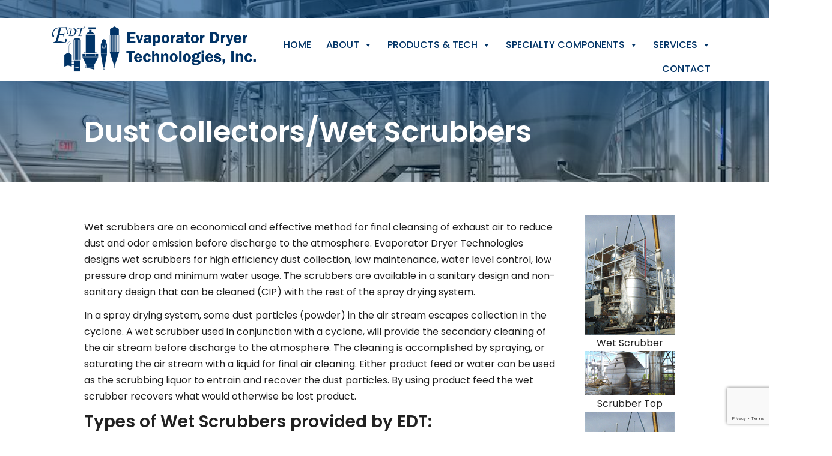

--- FILE ---
content_type: text/html; charset=UTF-8
request_url: https://evapdryertech.com/wet-scrubbers/
body_size: 74546
content:
<!DOCTYPE html>
<html>

<head>
  <meta charset="utf-8">
  <meta name="viewport" content="width=device-width, initial-scale=1.0">
  <meta name="description" content="">
  <meta name="keywords" content="">
  <meta name="generator" content="undefined">
  <script>document.createElement( "picture" );</script>
  <script src="https://evapdryertech.com/wp-content/themes/edt_custom/js/picturefill.min.js" class="picturefill" async="async"></script>
  <link rel="stylesheet" href="https://evapdryertech.com/wp-content/themes/edt_custom/css/coffeegrinder.min.css">
  <link rel="stylesheet" href="https://evapdryertech.com/wp-content/themes/edt_custom/css/wireframe-theme.min.css">
  <link rel="stylesheet" href="https://evapdryertech.com/wp-content/themes/edt_custom/css/main.css">
  <link rel="stylesheet" href="https://fonts.googleapis.com/css?family=Poppins:400,500,600">
  <meta name='robots' content='index, follow, max-image-preview:large, max-snippet:-1, max-video-preview:-1' />

	<!-- This site is optimized with the Yoast SEO plugin v26.8 - https://yoast.com/product/yoast-seo-wordpress/ -->
	<title>Wet Scrubbers | Evaporator Dyer Technology, Inc</title>
	<link rel="canonical" href="https://evapdryertech.com/wet-scrubbers/" />
	<meta property="og:locale" content="en_US" />
	<meta property="og:type" content="article" />
	<meta property="og:title" content="Wet Scrubbers | Evaporator Dyer Technology, Inc" />
	<meta property="og:description" content="Dust Collectors/Wet Scrubbers Wet scrubbers are an economical and effective method for final cleansing of exhaust air to reduce dust and odor emission before discharge to the atmosphere. Evaporator Dryer Technologies designs wet scrubbers for high efficiency dust collection, low maintenance, water level control, low pressure drop and minimum water usage. The scrubbers are available [&hellip;]" />
	<meta property="og:url" content="https://evapdryertech.com/wet-scrubbers/" />
	<meta property="og:site_name" content="Evaporator Dyer Technology, Inc" />
	<meta property="article:publisher" content="https://www.facebook.com/EDTinc" />
	<meta property="article:modified_time" content="2023-06-01T19:48:17+00:00" />
	<meta property="og:image" content="https://evapdryertech.com/wp-content/uploads/2023/06/wetscrubber.gif" />
	<meta name="twitter:card" content="summary_large_image" />
	<meta name="twitter:label1" content="Est. reading time" />
	<meta name="twitter:data1" content="2 minutes" />
	<script type="application/ld+json" class="yoast-schema-graph">{"@context":"https://schema.org","@graph":[{"@type":"WebPage","@id":"https://evapdryertech.com/wet-scrubbers/","url":"https://evapdryertech.com/wet-scrubbers/","name":"Wet Scrubbers | Evaporator Dyer Technology, Inc","isPartOf":{"@id":"https://evapdryertech.com/#website"},"primaryImageOfPage":{"@id":"https://evapdryertech.com/wet-scrubbers/#primaryimage"},"image":{"@id":"https://evapdryertech.com/wet-scrubbers/#primaryimage"},"thumbnailUrl":"https://evapdryertech.com/wp-content/uploads/2023/06/wetscrubber.gif","datePublished":"2022-11-10T19:40:49+00:00","dateModified":"2023-06-01T19:48:17+00:00","breadcrumb":{"@id":"https://evapdryertech.com/wet-scrubbers/#breadcrumb"},"inLanguage":"en-US","potentialAction":[{"@type":"ReadAction","target":["https://evapdryertech.com/wet-scrubbers/"]}]},{"@type":"ImageObject","inLanguage":"en-US","@id":"https://evapdryertech.com/wet-scrubbers/#primaryimage","url":"https://evapdryertech.com/wp-content/uploads/2023/06/wetscrubber.gif","contentUrl":"https://evapdryertech.com/wp-content/uploads/2023/06/wetscrubber.gif","width":150,"height":200,"caption":"Wet Scrubber"},{"@type":"BreadcrumbList","@id":"https://evapdryertech.com/wet-scrubbers/#breadcrumb","itemListElement":[{"@type":"ListItem","position":1,"name":"Home","item":"https://evapdryertech.com/"},{"@type":"ListItem","position":2,"name":"Wet Scrubbers"}]},{"@type":"WebSite","@id":"https://evapdryertech.com/#website","url":"https://evapdryertech.com/","name":"Evaporator Dyer Technology, Inc","description":"Highly Specialized Service in The Field of Dehydration Technology.","publisher":{"@id":"https://evapdryertech.com/#organization"},"potentialAction":[{"@type":"SearchAction","target":{"@type":"EntryPoint","urlTemplate":"https://evapdryertech.com/?s={search_term_string}"},"query-input":{"@type":"PropertyValueSpecification","valueRequired":true,"valueName":"search_term_string"}}],"inLanguage":"en-US"},{"@type":"Organization","@id":"https://evapdryertech.com/#organization","name":"Evaporator Dyer Technology, Inc","url":"https://evapdryertech.com/","logo":{"@type":"ImageObject","inLanguage":"en-US","@id":"https://evapdryertech.com/#/schema/logo/image/","url":"https://evapdryertech.com/wp-content/uploads/2023/06/logo.png","contentUrl":"https://evapdryertech.com/wp-content/uploads/2023/06/logo.png","width":1274,"height":324,"caption":"Evaporator Dyer Technology, Inc"},"image":{"@id":"https://evapdryertech.com/#/schema/logo/image/"},"sameAs":["https://www.facebook.com/EDTinc","https://www.linkedin.com/company/evaporator-dryer-technologies"]}]}</script>
	<!-- / Yoast SEO plugin. -->


<link rel='dns-prefetch' href='//challenges.cloudflare.com' />
<link rel='dns-prefetch' href='//fonts.googleapis.com' />
<link rel="alternate" type="application/rss+xml" title="Evaporator Dyer Technology, Inc &raquo; Feed" href="https://evapdryertech.com/feed/" />
<link rel="alternate" type="application/rss+xml" title="Evaporator Dyer Technology, Inc &raquo; Comments Feed" href="https://evapdryertech.com/comments/feed/" />
<link rel="alternate" title="oEmbed (JSON)" type="application/json+oembed" href="https://evapdryertech.com/wp-json/oembed/1.0/embed?url=https%3A%2F%2Fevapdryertech.com%2Fwet-scrubbers%2F" />
<link rel="alternate" title="oEmbed (XML)" type="text/xml+oembed" href="https://evapdryertech.com/wp-json/oembed/1.0/embed?url=https%3A%2F%2Fevapdryertech.com%2Fwet-scrubbers%2F&#038;format=xml" />
		<!-- This site uses the Google Analytics by MonsterInsights plugin v9.11.1 - Using Analytics tracking - https://www.monsterinsights.com/ -->
							<script src="//www.googletagmanager.com/gtag/js?id=G-B8JEYRLXE6"  data-cfasync="false" data-wpfc-render="false" async></script>
			<script data-cfasync="false" data-wpfc-render="false">
				var mi_version = '9.11.1';
				var mi_track_user = true;
				var mi_no_track_reason = '';
								var MonsterInsightsDefaultLocations = {"page_location":"https:\/\/evapdryertech.com\/wet-scrubbers\/"};
								if ( typeof MonsterInsightsPrivacyGuardFilter === 'function' ) {
					var MonsterInsightsLocations = (typeof MonsterInsightsExcludeQuery === 'object') ? MonsterInsightsPrivacyGuardFilter( MonsterInsightsExcludeQuery ) : MonsterInsightsPrivacyGuardFilter( MonsterInsightsDefaultLocations );
				} else {
					var MonsterInsightsLocations = (typeof MonsterInsightsExcludeQuery === 'object') ? MonsterInsightsExcludeQuery : MonsterInsightsDefaultLocations;
				}

								var disableStrs = [
										'ga-disable-G-B8JEYRLXE6',
									];

				/* Function to detect opted out users */
				function __gtagTrackerIsOptedOut() {
					for (var index = 0; index < disableStrs.length; index++) {
						if (document.cookie.indexOf(disableStrs[index] + '=true') > -1) {
							return true;
						}
					}

					return false;
				}

				/* Disable tracking if the opt-out cookie exists. */
				if (__gtagTrackerIsOptedOut()) {
					for (var index = 0; index < disableStrs.length; index++) {
						window[disableStrs[index]] = true;
					}
				}

				/* Opt-out function */
				function __gtagTrackerOptout() {
					for (var index = 0; index < disableStrs.length; index++) {
						document.cookie = disableStrs[index] + '=true; expires=Thu, 31 Dec 2099 23:59:59 UTC; path=/';
						window[disableStrs[index]] = true;
					}
				}

				if ('undefined' === typeof gaOptout) {
					function gaOptout() {
						__gtagTrackerOptout();
					}
				}
								window.dataLayer = window.dataLayer || [];

				window.MonsterInsightsDualTracker = {
					helpers: {},
					trackers: {},
				};
				if (mi_track_user) {
					function __gtagDataLayer() {
						dataLayer.push(arguments);
					}

					function __gtagTracker(type, name, parameters) {
						if (!parameters) {
							parameters = {};
						}

						if (parameters.send_to) {
							__gtagDataLayer.apply(null, arguments);
							return;
						}

						if (type === 'event') {
														parameters.send_to = monsterinsights_frontend.v4_id;
							var hookName = name;
							if (typeof parameters['event_category'] !== 'undefined') {
								hookName = parameters['event_category'] + ':' + name;
							}

							if (typeof MonsterInsightsDualTracker.trackers[hookName] !== 'undefined') {
								MonsterInsightsDualTracker.trackers[hookName](parameters);
							} else {
								__gtagDataLayer('event', name, parameters);
							}
							
						} else {
							__gtagDataLayer.apply(null, arguments);
						}
					}

					__gtagTracker('js', new Date());
					__gtagTracker('set', {
						'developer_id.dZGIzZG': true,
											});
					if ( MonsterInsightsLocations.page_location ) {
						__gtagTracker('set', MonsterInsightsLocations);
					}
										__gtagTracker('config', 'G-B8JEYRLXE6', {"forceSSL":"true","link_attribution":"true"} );
										window.gtag = __gtagTracker;										(function () {
						/* https://developers.google.com/analytics/devguides/collection/analyticsjs/ */
						/* ga and __gaTracker compatibility shim. */
						var noopfn = function () {
							return null;
						};
						var newtracker = function () {
							return new Tracker();
						};
						var Tracker = function () {
							return null;
						};
						var p = Tracker.prototype;
						p.get = noopfn;
						p.set = noopfn;
						p.send = function () {
							var args = Array.prototype.slice.call(arguments);
							args.unshift('send');
							__gaTracker.apply(null, args);
						};
						var __gaTracker = function () {
							var len = arguments.length;
							if (len === 0) {
								return;
							}
							var f = arguments[len - 1];
							if (typeof f !== 'object' || f === null || typeof f.hitCallback !== 'function') {
								if ('send' === arguments[0]) {
									var hitConverted, hitObject = false, action;
									if ('event' === arguments[1]) {
										if ('undefined' !== typeof arguments[3]) {
											hitObject = {
												'eventAction': arguments[3],
												'eventCategory': arguments[2],
												'eventLabel': arguments[4],
												'value': arguments[5] ? arguments[5] : 1,
											}
										}
									}
									if ('pageview' === arguments[1]) {
										if ('undefined' !== typeof arguments[2]) {
											hitObject = {
												'eventAction': 'page_view',
												'page_path': arguments[2],
											}
										}
									}
									if (typeof arguments[2] === 'object') {
										hitObject = arguments[2];
									}
									if (typeof arguments[5] === 'object') {
										Object.assign(hitObject, arguments[5]);
									}
									if ('undefined' !== typeof arguments[1].hitType) {
										hitObject = arguments[1];
										if ('pageview' === hitObject.hitType) {
											hitObject.eventAction = 'page_view';
										}
									}
									if (hitObject) {
										action = 'timing' === arguments[1].hitType ? 'timing_complete' : hitObject.eventAction;
										hitConverted = mapArgs(hitObject);
										__gtagTracker('event', action, hitConverted);
									}
								}
								return;
							}

							function mapArgs(args) {
								var arg, hit = {};
								var gaMap = {
									'eventCategory': 'event_category',
									'eventAction': 'event_action',
									'eventLabel': 'event_label',
									'eventValue': 'event_value',
									'nonInteraction': 'non_interaction',
									'timingCategory': 'event_category',
									'timingVar': 'name',
									'timingValue': 'value',
									'timingLabel': 'event_label',
									'page': 'page_path',
									'location': 'page_location',
									'title': 'page_title',
									'referrer' : 'page_referrer',
								};
								for (arg in args) {
																		if (!(!args.hasOwnProperty(arg) || !gaMap.hasOwnProperty(arg))) {
										hit[gaMap[arg]] = args[arg];
									} else {
										hit[arg] = args[arg];
									}
								}
								return hit;
							}

							try {
								f.hitCallback();
							} catch (ex) {
							}
						};
						__gaTracker.create = newtracker;
						__gaTracker.getByName = newtracker;
						__gaTracker.getAll = function () {
							return [];
						};
						__gaTracker.remove = noopfn;
						__gaTracker.loaded = true;
						window['__gaTracker'] = __gaTracker;
					})();
									} else {
										console.log("");
					(function () {
						function __gtagTracker() {
							return null;
						}

						window['__gtagTracker'] = __gtagTracker;
						window['gtag'] = __gtagTracker;
					})();
									}
			</script>
							<!-- / Google Analytics by MonsterInsights -->
		<style id='wp-img-auto-sizes-contain-inline-css'>
img:is([sizes=auto i],[sizes^="auto," i]){contain-intrinsic-size:3000px 1500px}
/*# sourceURL=wp-img-auto-sizes-contain-inline-css */
</style>
<style id='wp-emoji-styles-inline-css'>

	img.wp-smiley, img.emoji {
		display: inline !important;
		border: none !important;
		box-shadow: none !important;
		height: 1em !important;
		width: 1em !important;
		margin: 0 0.07em !important;
		vertical-align: -0.1em !important;
		background: none !important;
		padding: 0 !important;
	}
/*# sourceURL=wp-emoji-styles-inline-css */
</style>
<link rel='stylesheet' id='wp-block-library-css' href='https://evapdryertech.com/wp-includes/css/dist/block-library/style.min.css?ver=6.9' media='all' />
<style id='wp-block-image-inline-css'>
.wp-block-image>a,.wp-block-image>figure>a{display:inline-block}.wp-block-image img{box-sizing:border-box;height:auto;max-width:100%;vertical-align:bottom}@media not (prefers-reduced-motion){.wp-block-image img.hide{visibility:hidden}.wp-block-image img.show{animation:show-content-image .4s}}.wp-block-image[style*=border-radius] img,.wp-block-image[style*=border-radius]>a{border-radius:inherit}.wp-block-image.has-custom-border img{box-sizing:border-box}.wp-block-image.aligncenter{text-align:center}.wp-block-image.alignfull>a,.wp-block-image.alignwide>a{width:100%}.wp-block-image.alignfull img,.wp-block-image.alignwide img{height:auto;width:100%}.wp-block-image .aligncenter,.wp-block-image .alignleft,.wp-block-image .alignright,.wp-block-image.aligncenter,.wp-block-image.alignleft,.wp-block-image.alignright{display:table}.wp-block-image .aligncenter>figcaption,.wp-block-image .alignleft>figcaption,.wp-block-image .alignright>figcaption,.wp-block-image.aligncenter>figcaption,.wp-block-image.alignleft>figcaption,.wp-block-image.alignright>figcaption{caption-side:bottom;display:table-caption}.wp-block-image .alignleft{float:left;margin:.5em 1em .5em 0}.wp-block-image .alignright{float:right;margin:.5em 0 .5em 1em}.wp-block-image .aligncenter{margin-left:auto;margin-right:auto}.wp-block-image :where(figcaption){margin-bottom:1em;margin-top:.5em}.wp-block-image.is-style-circle-mask img{border-radius:9999px}@supports ((-webkit-mask-image:none) or (mask-image:none)) or (-webkit-mask-image:none){.wp-block-image.is-style-circle-mask img{border-radius:0;-webkit-mask-image:url('data:image/svg+xml;utf8,<svg viewBox="0 0 100 100" xmlns="http://www.w3.org/2000/svg"><circle cx="50" cy="50" r="50"/></svg>');mask-image:url('data:image/svg+xml;utf8,<svg viewBox="0 0 100 100" xmlns="http://www.w3.org/2000/svg"><circle cx="50" cy="50" r="50"/></svg>');mask-mode:alpha;-webkit-mask-position:center;mask-position:center;-webkit-mask-repeat:no-repeat;mask-repeat:no-repeat;-webkit-mask-size:contain;mask-size:contain}}:root :where(.wp-block-image.is-style-rounded img,.wp-block-image .is-style-rounded img){border-radius:9999px}.wp-block-image figure{margin:0}.wp-lightbox-container{display:flex;flex-direction:column;position:relative}.wp-lightbox-container img{cursor:zoom-in}.wp-lightbox-container img:hover+button{opacity:1}.wp-lightbox-container button{align-items:center;backdrop-filter:blur(16px) saturate(180%);background-color:#5a5a5a40;border:none;border-radius:4px;cursor:zoom-in;display:flex;height:20px;justify-content:center;opacity:0;padding:0;position:absolute;right:16px;text-align:center;top:16px;width:20px;z-index:100}@media not (prefers-reduced-motion){.wp-lightbox-container button{transition:opacity .2s ease}}.wp-lightbox-container button:focus-visible{outline:3px auto #5a5a5a40;outline:3px auto -webkit-focus-ring-color;outline-offset:3px}.wp-lightbox-container button:hover{cursor:pointer;opacity:1}.wp-lightbox-container button:focus{opacity:1}.wp-lightbox-container button:focus,.wp-lightbox-container button:hover,.wp-lightbox-container button:not(:hover):not(:active):not(.has-background){background-color:#5a5a5a40;border:none}.wp-lightbox-overlay{box-sizing:border-box;cursor:zoom-out;height:100vh;left:0;overflow:hidden;position:fixed;top:0;visibility:hidden;width:100%;z-index:100000}.wp-lightbox-overlay .close-button{align-items:center;cursor:pointer;display:flex;justify-content:center;min-height:40px;min-width:40px;padding:0;position:absolute;right:calc(env(safe-area-inset-right) + 16px);top:calc(env(safe-area-inset-top) + 16px);z-index:5000000}.wp-lightbox-overlay .close-button:focus,.wp-lightbox-overlay .close-button:hover,.wp-lightbox-overlay .close-button:not(:hover):not(:active):not(.has-background){background:none;border:none}.wp-lightbox-overlay .lightbox-image-container{height:var(--wp--lightbox-container-height);left:50%;overflow:hidden;position:absolute;top:50%;transform:translate(-50%,-50%);transform-origin:top left;width:var(--wp--lightbox-container-width);z-index:9999999999}.wp-lightbox-overlay .wp-block-image{align-items:center;box-sizing:border-box;display:flex;height:100%;justify-content:center;margin:0;position:relative;transform-origin:0 0;width:100%;z-index:3000000}.wp-lightbox-overlay .wp-block-image img{height:var(--wp--lightbox-image-height);min-height:var(--wp--lightbox-image-height);min-width:var(--wp--lightbox-image-width);width:var(--wp--lightbox-image-width)}.wp-lightbox-overlay .wp-block-image figcaption{display:none}.wp-lightbox-overlay button{background:none;border:none}.wp-lightbox-overlay .scrim{background-color:#fff;height:100%;opacity:.9;position:absolute;width:100%;z-index:2000000}.wp-lightbox-overlay.active{visibility:visible}@media not (prefers-reduced-motion){.wp-lightbox-overlay.active{animation:turn-on-visibility .25s both}.wp-lightbox-overlay.active img{animation:turn-on-visibility .35s both}.wp-lightbox-overlay.show-closing-animation:not(.active){animation:turn-off-visibility .35s both}.wp-lightbox-overlay.show-closing-animation:not(.active) img{animation:turn-off-visibility .25s both}.wp-lightbox-overlay.zoom.active{animation:none;opacity:1;visibility:visible}.wp-lightbox-overlay.zoom.active .lightbox-image-container{animation:lightbox-zoom-in .4s}.wp-lightbox-overlay.zoom.active .lightbox-image-container img{animation:none}.wp-lightbox-overlay.zoom.active .scrim{animation:turn-on-visibility .4s forwards}.wp-lightbox-overlay.zoom.show-closing-animation:not(.active){animation:none}.wp-lightbox-overlay.zoom.show-closing-animation:not(.active) .lightbox-image-container{animation:lightbox-zoom-out .4s}.wp-lightbox-overlay.zoom.show-closing-animation:not(.active) .lightbox-image-container img{animation:none}.wp-lightbox-overlay.zoom.show-closing-animation:not(.active) .scrim{animation:turn-off-visibility .4s forwards}}@keyframes show-content-image{0%{visibility:hidden}99%{visibility:hidden}to{visibility:visible}}@keyframes turn-on-visibility{0%{opacity:0}to{opacity:1}}@keyframes turn-off-visibility{0%{opacity:1;visibility:visible}99%{opacity:0;visibility:visible}to{opacity:0;visibility:hidden}}@keyframes lightbox-zoom-in{0%{transform:translate(calc((-100vw + var(--wp--lightbox-scrollbar-width))/2 + var(--wp--lightbox-initial-left-position)),calc(-50vh + var(--wp--lightbox-initial-top-position))) scale(var(--wp--lightbox-scale))}to{transform:translate(-50%,-50%) scale(1)}}@keyframes lightbox-zoom-out{0%{transform:translate(-50%,-50%) scale(1);visibility:visible}99%{visibility:visible}to{transform:translate(calc((-100vw + var(--wp--lightbox-scrollbar-width))/2 + var(--wp--lightbox-initial-left-position)),calc(-50vh + var(--wp--lightbox-initial-top-position))) scale(var(--wp--lightbox-scale));visibility:hidden}}
/*# sourceURL=https://evapdryertech.com/wp-includes/blocks/image/style.min.css */
</style>
<style id='wp-block-list-inline-css'>
ol,ul{box-sizing:border-box}:root :where(.wp-block-list.has-background){padding:1.25em 2.375em}
/*# sourceURL=https://evapdryertech.com/wp-includes/blocks/list/style.min.css */
</style>
<style id='global-styles-inline-css'>
:root{--wp--preset--aspect-ratio--square: 1;--wp--preset--aspect-ratio--4-3: 4/3;--wp--preset--aspect-ratio--3-4: 3/4;--wp--preset--aspect-ratio--3-2: 3/2;--wp--preset--aspect-ratio--2-3: 2/3;--wp--preset--aspect-ratio--16-9: 16/9;--wp--preset--aspect-ratio--9-16: 9/16;--wp--preset--color--black: #000000;--wp--preset--color--cyan-bluish-gray: #abb8c3;--wp--preset--color--white: #ffffff;--wp--preset--color--pale-pink: #f78da7;--wp--preset--color--vivid-red: #cf2e2e;--wp--preset--color--luminous-vivid-orange: #ff6900;--wp--preset--color--luminous-vivid-amber: #fcb900;--wp--preset--color--light-green-cyan: #7bdcb5;--wp--preset--color--vivid-green-cyan: #00d084;--wp--preset--color--pale-cyan-blue: #8ed1fc;--wp--preset--color--vivid-cyan-blue: #0693e3;--wp--preset--color--vivid-purple: #9b51e0;--wp--preset--gradient--vivid-cyan-blue-to-vivid-purple: linear-gradient(135deg,rgb(6,147,227) 0%,rgb(155,81,224) 100%);--wp--preset--gradient--light-green-cyan-to-vivid-green-cyan: linear-gradient(135deg,rgb(122,220,180) 0%,rgb(0,208,130) 100%);--wp--preset--gradient--luminous-vivid-amber-to-luminous-vivid-orange: linear-gradient(135deg,rgb(252,185,0) 0%,rgb(255,105,0) 100%);--wp--preset--gradient--luminous-vivid-orange-to-vivid-red: linear-gradient(135deg,rgb(255,105,0) 0%,rgb(207,46,46) 100%);--wp--preset--gradient--very-light-gray-to-cyan-bluish-gray: linear-gradient(135deg,rgb(238,238,238) 0%,rgb(169,184,195) 100%);--wp--preset--gradient--cool-to-warm-spectrum: linear-gradient(135deg,rgb(74,234,220) 0%,rgb(151,120,209) 20%,rgb(207,42,186) 40%,rgb(238,44,130) 60%,rgb(251,105,98) 80%,rgb(254,248,76) 100%);--wp--preset--gradient--blush-light-purple: linear-gradient(135deg,rgb(255,206,236) 0%,rgb(152,150,240) 100%);--wp--preset--gradient--blush-bordeaux: linear-gradient(135deg,rgb(254,205,165) 0%,rgb(254,45,45) 50%,rgb(107,0,62) 100%);--wp--preset--gradient--luminous-dusk: linear-gradient(135deg,rgb(255,203,112) 0%,rgb(199,81,192) 50%,rgb(65,88,208) 100%);--wp--preset--gradient--pale-ocean: linear-gradient(135deg,rgb(255,245,203) 0%,rgb(182,227,212) 50%,rgb(51,167,181) 100%);--wp--preset--gradient--electric-grass: linear-gradient(135deg,rgb(202,248,128) 0%,rgb(113,206,126) 100%);--wp--preset--gradient--midnight: linear-gradient(135deg,rgb(2,3,129) 0%,rgb(40,116,252) 100%);--wp--preset--font-size--small: 13px;--wp--preset--font-size--medium: 20px;--wp--preset--font-size--large: 36px;--wp--preset--font-size--x-large: 42px;--wp--preset--spacing--20: 0.44rem;--wp--preset--spacing--30: 0.67rem;--wp--preset--spacing--40: 1rem;--wp--preset--spacing--50: 1.5rem;--wp--preset--spacing--60: 2.25rem;--wp--preset--spacing--70: 3.38rem;--wp--preset--spacing--80: 5.06rem;--wp--preset--shadow--natural: 6px 6px 9px rgba(0, 0, 0, 0.2);--wp--preset--shadow--deep: 12px 12px 50px rgba(0, 0, 0, 0.4);--wp--preset--shadow--sharp: 6px 6px 0px rgba(0, 0, 0, 0.2);--wp--preset--shadow--outlined: 6px 6px 0px -3px rgb(255, 255, 255), 6px 6px rgb(0, 0, 0);--wp--preset--shadow--crisp: 6px 6px 0px rgb(0, 0, 0);}:where(.is-layout-flex){gap: 0.5em;}:where(.is-layout-grid){gap: 0.5em;}body .is-layout-flex{display: flex;}.is-layout-flex{flex-wrap: wrap;align-items: center;}.is-layout-flex > :is(*, div){margin: 0;}body .is-layout-grid{display: grid;}.is-layout-grid > :is(*, div){margin: 0;}:where(.wp-block-columns.is-layout-flex){gap: 2em;}:where(.wp-block-columns.is-layout-grid){gap: 2em;}:where(.wp-block-post-template.is-layout-flex){gap: 1.25em;}:where(.wp-block-post-template.is-layout-grid){gap: 1.25em;}.has-black-color{color: var(--wp--preset--color--black) !important;}.has-cyan-bluish-gray-color{color: var(--wp--preset--color--cyan-bluish-gray) !important;}.has-white-color{color: var(--wp--preset--color--white) !important;}.has-pale-pink-color{color: var(--wp--preset--color--pale-pink) !important;}.has-vivid-red-color{color: var(--wp--preset--color--vivid-red) !important;}.has-luminous-vivid-orange-color{color: var(--wp--preset--color--luminous-vivid-orange) !important;}.has-luminous-vivid-amber-color{color: var(--wp--preset--color--luminous-vivid-amber) !important;}.has-light-green-cyan-color{color: var(--wp--preset--color--light-green-cyan) !important;}.has-vivid-green-cyan-color{color: var(--wp--preset--color--vivid-green-cyan) !important;}.has-pale-cyan-blue-color{color: var(--wp--preset--color--pale-cyan-blue) !important;}.has-vivid-cyan-blue-color{color: var(--wp--preset--color--vivid-cyan-blue) !important;}.has-vivid-purple-color{color: var(--wp--preset--color--vivid-purple) !important;}.has-black-background-color{background-color: var(--wp--preset--color--black) !important;}.has-cyan-bluish-gray-background-color{background-color: var(--wp--preset--color--cyan-bluish-gray) !important;}.has-white-background-color{background-color: var(--wp--preset--color--white) !important;}.has-pale-pink-background-color{background-color: var(--wp--preset--color--pale-pink) !important;}.has-vivid-red-background-color{background-color: var(--wp--preset--color--vivid-red) !important;}.has-luminous-vivid-orange-background-color{background-color: var(--wp--preset--color--luminous-vivid-orange) !important;}.has-luminous-vivid-amber-background-color{background-color: var(--wp--preset--color--luminous-vivid-amber) !important;}.has-light-green-cyan-background-color{background-color: var(--wp--preset--color--light-green-cyan) !important;}.has-vivid-green-cyan-background-color{background-color: var(--wp--preset--color--vivid-green-cyan) !important;}.has-pale-cyan-blue-background-color{background-color: var(--wp--preset--color--pale-cyan-blue) !important;}.has-vivid-cyan-blue-background-color{background-color: var(--wp--preset--color--vivid-cyan-blue) !important;}.has-vivid-purple-background-color{background-color: var(--wp--preset--color--vivid-purple) !important;}.has-black-border-color{border-color: var(--wp--preset--color--black) !important;}.has-cyan-bluish-gray-border-color{border-color: var(--wp--preset--color--cyan-bluish-gray) !important;}.has-white-border-color{border-color: var(--wp--preset--color--white) !important;}.has-pale-pink-border-color{border-color: var(--wp--preset--color--pale-pink) !important;}.has-vivid-red-border-color{border-color: var(--wp--preset--color--vivid-red) !important;}.has-luminous-vivid-orange-border-color{border-color: var(--wp--preset--color--luminous-vivid-orange) !important;}.has-luminous-vivid-amber-border-color{border-color: var(--wp--preset--color--luminous-vivid-amber) !important;}.has-light-green-cyan-border-color{border-color: var(--wp--preset--color--light-green-cyan) !important;}.has-vivid-green-cyan-border-color{border-color: var(--wp--preset--color--vivid-green-cyan) !important;}.has-pale-cyan-blue-border-color{border-color: var(--wp--preset--color--pale-cyan-blue) !important;}.has-vivid-cyan-blue-border-color{border-color: var(--wp--preset--color--vivid-cyan-blue) !important;}.has-vivid-purple-border-color{border-color: var(--wp--preset--color--vivid-purple) !important;}.has-vivid-cyan-blue-to-vivid-purple-gradient-background{background: var(--wp--preset--gradient--vivid-cyan-blue-to-vivid-purple) !important;}.has-light-green-cyan-to-vivid-green-cyan-gradient-background{background: var(--wp--preset--gradient--light-green-cyan-to-vivid-green-cyan) !important;}.has-luminous-vivid-amber-to-luminous-vivid-orange-gradient-background{background: var(--wp--preset--gradient--luminous-vivid-amber-to-luminous-vivid-orange) !important;}.has-luminous-vivid-orange-to-vivid-red-gradient-background{background: var(--wp--preset--gradient--luminous-vivid-orange-to-vivid-red) !important;}.has-very-light-gray-to-cyan-bluish-gray-gradient-background{background: var(--wp--preset--gradient--very-light-gray-to-cyan-bluish-gray) !important;}.has-cool-to-warm-spectrum-gradient-background{background: var(--wp--preset--gradient--cool-to-warm-spectrum) !important;}.has-blush-light-purple-gradient-background{background: var(--wp--preset--gradient--blush-light-purple) !important;}.has-blush-bordeaux-gradient-background{background: var(--wp--preset--gradient--blush-bordeaux) !important;}.has-luminous-dusk-gradient-background{background: var(--wp--preset--gradient--luminous-dusk) !important;}.has-pale-ocean-gradient-background{background: var(--wp--preset--gradient--pale-ocean) !important;}.has-electric-grass-gradient-background{background: var(--wp--preset--gradient--electric-grass) !important;}.has-midnight-gradient-background{background: var(--wp--preset--gradient--midnight) !important;}.has-small-font-size{font-size: var(--wp--preset--font-size--small) !important;}.has-medium-font-size{font-size: var(--wp--preset--font-size--medium) !important;}.has-large-font-size{font-size: var(--wp--preset--font-size--large) !important;}.has-x-large-font-size{font-size: var(--wp--preset--font-size--x-large) !important;}
/*# sourceURL=global-styles-inline-css */
</style>

<style id='classic-theme-styles-inline-css'>
/*! This file is auto-generated */
.wp-block-button__link{color:#fff;background-color:#32373c;border-radius:9999px;box-shadow:none;text-decoration:none;padding:calc(.667em + 2px) calc(1.333em + 2px);font-size:1.125em}.wp-block-file__button{background:#32373c;color:#fff;text-decoration:none}
/*# sourceURL=/wp-includes/css/classic-themes.min.css */
</style>
<link rel='stylesheet' id='coblocks-extensions-css' href='https://evapdryertech.com/wp-content/plugins/coblocks/dist/style-coblocks-extensions.css?ver=3.1.16' media='all' />
<link rel='stylesheet' id='coblocks-animation-css' href='https://evapdryertech.com/wp-content/plugins/coblocks/dist/style-coblocks-animation.css?ver=2677611078ee87eb3b1c' media='all' />
<link rel='stylesheet' id='contact-form-7-css' href='https://evapdryertech.com/wp-content/plugins/contact-form-7/includes/css/styles.css?ver=6.1.4' media='all' />
<link rel='stylesheet' id='wp-components-css' href='https://evapdryertech.com/wp-includes/css/dist/components/style.min.css?ver=6.9' media='all' />
<link rel='stylesheet' id='godaddy-styles-css' href='https://evapdryertech.com/wp-content/plugins/coblocks/includes/Dependencies/GoDaddy/Styles/build/latest.css?ver=2.0.2' media='all' />
<link rel='stylesheet' id='megamenu-css' href='https://evapdryertech.com/wp-content/uploads/maxmegamenu/style.css?ver=156485' media='all' />
<link rel='stylesheet' id='dashicons-css' href='https://evapdryertech.com/wp-includes/css/dashicons.min.css?ver=6.9' media='all' />
<link rel='stylesheet' id='megamenu-google-fonts-css' href='//fonts.googleapis.com/css?family=Poppins%3A400%2C700&#038;ver=6.9' media='all' />
<link rel='stylesheet' id='megamenu-genericons-css' href='https://evapdryertech.com/wp-content/plugins/megamenu-pro/icons/genericons/genericons/genericons.css?ver=2.4.4' media='all' />
<link rel='stylesheet' id='megamenu-fontawesome-css' href='https://evapdryertech.com/wp-content/plugins/megamenu-pro/icons/fontawesome/css/font-awesome.min.css?ver=2.4.4' media='all' />
<link rel='stylesheet' id='megamenu-fontawesome5-css' href='https://evapdryertech.com/wp-content/plugins/megamenu-pro/icons/fontawesome5/css/all.min.css?ver=2.4.4' media='all' />
<link rel='stylesheet' id='megamenu-fontawesome6-css' href='https://evapdryertech.com/wp-content/plugins/megamenu-pro/icons/fontawesome6/css/all.min.css?ver=2.4.4' media='all' />
<link rel='stylesheet' id='edt_custom-style-css' href='https://evapdryertech.com/wp-content/themes/edt_custom/style.css?ver=1.0.0' media='all' />
<link rel='stylesheet' id='kadence-blocks-rowlayout-css' href='https://evapdryertech.com/wp-content/plugins/kadence-blocks/dist/style-blocks-rowlayout.css?ver=3.5.32' media='all' />
<link rel='stylesheet' id='kadence-blocks-column-css' href='https://evapdryertech.com/wp-content/plugins/kadence-blocks/dist/style-blocks-column.css?ver=3.5.32' media='all' />
<style id='kadence-blocks-advancedheading-inline-css'>
	.wp-block-kadence-advancedheading mark{background:transparent;border-style:solid;border-width:0}
	.wp-block-kadence-advancedheading mark.kt-highlight{color:#f76a0c;}
	.kb-adv-heading-icon{display: inline-flex;justify-content: center;align-items: center;}
	.is-layout-constrained > .kb-advanced-heading-link {display: block;}.wp-block-kadence-advancedheading.has-background{padding: 0;}.kb-screen-reader-text{position:absolute;width:1px;height:1px;padding:0;margin:-1px;overflow:hidden;clip:rect(0,0,0,0);}
/*# sourceURL=kadence-blocks-advancedheading-inline-css */
</style>
<style id='kadence-blocks-global-variables-inline-css'>
:root {--global-kb-font-size-sm:clamp(0.8rem, 0.73rem + 0.217vw, 0.9rem);--global-kb-font-size-md:clamp(1.1rem, 0.995rem + 0.326vw, 1.25rem);--global-kb-font-size-lg:clamp(1.75rem, 1.576rem + 0.543vw, 2rem);--global-kb-font-size-xl:clamp(2.25rem, 1.728rem + 1.63vw, 3rem);--global-kb-font-size-xxl:clamp(2.5rem, 1.456rem + 3.26vw, 4rem);--global-kb-font-size-xxxl:clamp(2.75rem, 0.489rem + 7.065vw, 6rem);}:root {--global-palette1: #3182CE;--global-palette2: #2B6CB0;--global-palette3: #1A202C;--global-palette4: #2D3748;--global-palette5: #4A5568;--global-palette6: #718096;--global-palette7: #EDF2F7;--global-palette8: #F7FAFC;--global-palette9: #ffffff;}
/*# sourceURL=kadence-blocks-global-variables-inline-css */
</style>
<style id='kadence_blocks_css-inline-css'>
.kb-row-layout-wrap.wp-block-kadence-rowlayout.kb-row-layout-id_04c856-c4{margin-top:-75px;margin-bottom:30px;}.kb-row-layout-id_04c856-c4 > .kt-row-column-wrap{max-width:1000px;margin-left:auto;margin-right:auto;padding-top:var(--global-kb-spacing-sm, 1.5rem);padding-right:0px;padding-bottom:var(--global-kb-spacing-sm, 1.5rem);padding-left:0px;grid-template-columns:minmax(0, 1fr);}.kb-row-layout-id_04c856-c4{background-image:url('https://evapdryertech.com/wp-content/uploads/2022/11/Halie-Bahneman-Dryer.jpg');background-size:cover;background-position:49% 34%;background-attachment:scroll;background-repeat:no-repeat;}.kb-row-layout-id_04c856-c4 > .kt-row-layout-overlay{opacity:1;background:linear-gradient(180deg,rgba(0,69,133,0.6) 0%,rgba(0,69,133,0.2) 100%);}@media all and (max-width: 767px){.kb-row-layout-id_04c856-c4 > .kt-row-column-wrap{grid-template-columns:minmax(0, 1fr);}}.kadence-column_890680-0e > .kt-inside-inner-col{column-gap:var(--global-kb-gap-sm, 1rem);}.kadence-column_890680-0e > .kt-inside-inner-col{flex-direction:column;}.kadence-column_890680-0e > .kt-inside-inner-col > .aligncenter{width:100%;}@media all and (max-width: 1024px){.kadence-column_890680-0e > .kt-inside-inner-col{flex-direction:column;justify-content:center;}}@media all and (max-width: 767px){.kadence-column_890680-0e > .kt-inside-inner-col{flex-direction:column;justify-content:center;}}.wp-block-kadence-advancedheading.kt-adv-heading_97fa0d-9e, .wp-block-kadence-advancedheading.kt-adv-heading_97fa0d-9e[data-kb-block="kb-adv-heading_97fa0d-9e"]{font-size:48px;font-weight:600;font-family:Poppins;}.wp-block-kadence-advancedheading.kt-adv-heading_97fa0d-9e mark.kt-highlight, .wp-block-kadence-advancedheading.kt-adv-heading_97fa0d-9e[data-kb-block="kb-adv-heading_97fa0d-9e"] mark.kt-highlight{-webkit-box-decoration-break:clone;box-decoration-break:clone;}.wp-block-kadence-advancedheading.kt-adv-heading_97fa0d-9e img.kb-inline-image, .wp-block-kadence-advancedheading.kt-adv-heading_97fa0d-9e[data-kb-block="kb-adv-heading_97fa0d-9e"] img.kb-inline-image{width:150px;display:inline-block;}.kb-row-layout-id_1a8eb5-81 > .kt-row-column-wrap{padding-top:var( --global-kb-row-default-top, var(--global-kb-spacing-sm, 1.5rem) );padding-bottom:var( --global-kb-row-default-bottom, var(--global-kb-spacing-sm, 1.5rem) );grid-template-columns:minmax(0, calc(80% - ((var(--kb-default-row-gutter, var(--global-row-gutter-md, 2rem)) * 1 )/2)))minmax(0, calc(20% - ((var(--kb-default-row-gutter, var(--global-row-gutter-md, 2rem)) * 1 )/2)));}@media all and (max-width: 767px){.kb-row-layout-id_1a8eb5-81 > .kt-row-column-wrap{grid-template-columns:minmax(0, 1fr);}}.kadence-column_ac9f0a-b7 > .kt-inside-inner-col{column-gap:var(--global-kb-gap-sm, 1rem);}.kadence-column_ac9f0a-b7 > .kt-inside-inner-col{flex-direction:column;}.kadence-column_ac9f0a-b7 > .kt-inside-inner-col > .aligncenter{width:100%;}@media all and (max-width: 1024px){.kadence-column_ac9f0a-b7 > .kt-inside-inner-col{flex-direction:column;justify-content:center;}}@media all and (max-width: 767px){.kadence-column_ac9f0a-b7 > .kt-inside-inner-col{flex-direction:column;justify-content:center;}}.kadence-column_5020f5-9a > .kt-inside-inner-col{column-gap:var(--global-kb-gap-sm, 1rem);}.kadence-column_5020f5-9a > .kt-inside-inner-col{flex-direction:column;}.kadence-column_5020f5-9a > .kt-inside-inner-col > .aligncenter{width:100%;}@media all and (max-width: 1024px){.kadence-column_5020f5-9a > .kt-inside-inner-col{flex-direction:column;justify-content:center;}}@media all and (max-width: 767px){.kadence-column_5020f5-9a > .kt-inside-inner-col{flex-direction:column;justify-content:center;}}
/*# sourceURL=kadence_blocks_css-inline-css */
</style>
<link rel='stylesheet' id='wp-block-paragraph-css' href='https://evapdryertech.com/wp-includes/blocks/paragraph/style.min.css?ver=6.9' media='all' />
<link rel='stylesheet' id='wp-block-heading-css' href='https://evapdryertech.com/wp-includes/blocks/heading/style.min.css?ver=6.9' media='all' />
<script src="https://evapdryertech.com/wp-content/plugins/google-analytics-for-wordpress/assets/js/frontend-gtag.min.js?ver=9.11.1" id="monsterinsights-frontend-script-js" async data-wp-strategy="async"></script>
<script data-cfasync="false" data-wpfc-render="false" id='monsterinsights-frontend-script-js-extra'>var monsterinsights_frontend = {"js_events_tracking":"true","download_extensions":"doc,pdf,ppt,zip,xls,docx,pptx,xlsx","inbound_paths":"[{\"path\":\"\\\/go\\\/\",\"label\":\"affiliate\"},{\"path\":\"\\\/recommend\\\/\",\"label\":\"affiliate\"}]","home_url":"https:\/\/evapdryertech.com","hash_tracking":"false","v4_id":"G-B8JEYRLXE6"};</script>
<script src="https://evapdryertech.com/wp-includes/js/jquery/jquery.min.js?ver=3.7.1" id="jquery-core-js"></script>
<script src="https://evapdryertech.com/wp-includes/js/jquery/jquery-migrate.min.js?ver=3.4.1" id="jquery-migrate-js"></script>
<link rel="https://api.w.org/" href="https://evapdryertech.com/wp-json/" /><link rel="alternate" title="JSON" type="application/json" href="https://evapdryertech.com/wp-json/wp/v2/pages/64" /><link rel="EditURI" type="application/rsd+xml" title="RSD" href="https://evapdryertech.com/xmlrpc.php?rsd" />
<meta name="generator" content="WordPress 6.9" />
<link rel='shortlink' href='https://evapdryertech.com/?p=64' />
<link href="https://fonts.googleapis.com/css?family=Poppins:600&amp;display=swap" rel="stylesheet"><link rel="icon" href="https://evapdryertech.com/wp-content/uploads/2023/06/cropped-logo-32x32.png" sizes="32x32" />
<link rel="icon" href="https://evapdryertech.com/wp-content/uploads/2023/06/cropped-logo-192x192.png" sizes="192x192" />
<link rel="apple-touch-icon" href="https://evapdryertech.com/wp-content/uploads/2023/06/cropped-logo-180x180.png" />
<meta name="msapplication-TileImage" content="https://evapdryertech.com/wp-content/uploads/2023/06/cropped-logo-270x270.png" />
		<style id="wp-custom-css">
			/* Navigation Start */
@media screen and (max-width: 768px){
	body > .row > [class*='coffee-span-'].column-19{
		padding-top: 0px;
	}
}
.mobile-menu-title{
	font-size: 20px;
	font-family: 'Poppins', sans-serif;
	color: #fff;
	padding-left: 5px;
}
/* Navigation End*/

/* General Site and Home Page CSS Start*/
.entry-title {
	display:none !important;
}
p, ul li {
		margin-bottom:0px !important;
    font-size: 16px !important;
    font-family: 'Poppins', cursive !important;

}

body > .row.row-12{
	background-image: url(/wp-content/uploads/2022/11/Halie-Bahneman-Dryer.jpg);
	background-position: 50% 20%;
	background-repeat: none;
	background-size: cover;
	box-shadow: 50px 50px rgba(0, 69, 133, 0.6) inset;
}
body > .row.row-14{
	background-image: linear-gradient(180deg, rgba(0, 69, 133, 0.6), rgba(0, 69, 133, 0.2)), url(/wp-content/uploads/2022/11/Halie-Bahneman-Dryer.jpg);
	background-position: 50% 60%;
	background-repeat: none;
	background-size: cover;
	background-attachment: scroll;
}
ul li {
	font-size:16px !important;
}
.paragraph-11 {
	color:#ffffff !important
}

.specialp p {
	font-size:38px !important;
}
.bluetext {
	font-size:1.25em !important;
}
.headingh2style {
	padding-bottom: 15px !important;
    color: #222!important;
    font-weight: 600!important;
    font-size: 28px!important;
    font-family: 'Poppins', cursive!important;
}
.headingh2stylebigger {
	padding-bottom: 10px!important;
    color: #222!important;
    font-weight: 500!important;
    font-size: 38px!important;
    font-family: 'Poppins', sans-serif!important;
}
.headingh3style {
	    color: #fff !important;
    font-weight: 400!important;
    font-size: 24px!important;
    font-family: 'Poppins', cursive!important;
}
h3{
  padding-top: 10px;  
	color: #222!important;
    font-weight: 600!important;
    font-size: 22px!important;
    font-family: 'Poppins', sans-serif!important;
}

.gradientlayout {
	background: rgb(255,255,255);
background: linear-gradient(180deg, rgba(255,255,255,0) 0%, rgba(238,242,251,1) 1%);
}

.whitetext {
	color:#fff !important;
}
.whitetext2 {
	color:#fff !important;
}
.whitetext:hover{
	color:#1A5EAE !important;
}
.whitetext2:hover{
	color:#222 !important;
}
.wp-element-caption{
	font-family: 'Poppins', sans-serif;
	text-align: center;
}
.subgrid > .row > [class*='coffee-span-'].subgrid-column-23{
	background-image: none;
	padding-bottom: 0 !important;
}
.subgrid .row h6{
	margin-left: 12px;
	margin-bottom: 0 !important;
}
.subgrid .row h3{
	margin-bottom: 20px;
}
.subgrid .row p{
	margin-bottom: 40px !important;
}
/* General Site and Home Page CSS End*/

/* Menu Start */

ul#mega-menu-menu-1 a{
	
	font-weight:500 !important;
	
}

ul#menu-quick-links li, ul#menu-quick-links a, ul#menu-products-and-technologies li, ul#menu-products-and-technologies a, ul#menu-speciality-components li, ul#menu-speciality-components a{
	color:#ffffff !important;
    font-size: 16px;
    font-family: 'Poppins', cursive;align-content
}

ul#menu-quick-links a:hover, ul#menu-products-and-technologies a:hover, ul#menu-speciality-components a:hover {
	color:#1A5EAE !important;
}

/* Menu End */


.kt-row-column-wrap {
    max-width: 1000px;
 		margin: auto;
}
		</style>
		<style type="text/css">/** Mega Menu CSS: fs **/</style>
</head>

<body class="grid-1">
    <div class="row row-12">
    <div class="coffee-span-12 column-22"></div>
  </div>
  <div class="row row-13">
    <div class="coffee-span-4 coffee-1024-span-5 coffee-800-span-12"><a href="#" class="responsive-picture picture-link-1"><picture><img alt="" srcset="https://evapdryertech.com/wp-content/themes/edt_custom/./images/logo.png?id=236&amp;cache=1660859396700" src="https://evapdryertech.com/wp-content/themes/edt_custom/[data-uri]"></picture></a>
    </div>
    <div class="coffee-span-8 coffee-1024-span-7 coffee-800-span-12 column-19">
		<div id="mega-menu-wrap-menu-1" class="mega-menu-wrap"><div class="mega-menu-toggle"><div class="mega-toggle-blocks-left"><div class='mega-toggle-block mega-html-block mega-toggle-block-1' id='mega-toggle-block-1'><h2 class="mobile-menu-title">MENU</h2></div></div><div class="mega-toggle-blocks-center"></div><div class="mega-toggle-blocks-right"><div class='mega-toggle-block mega-menu-toggle-animated-block mega-toggle-block-2' id='mega-toggle-block-2'><button aria-label="Toggle Menu" class="mega-toggle-animated mega-toggle-animated-slider" type="button" aria-expanded="false">
                  <span class="mega-toggle-animated-box">
                    <span class="mega-toggle-animated-inner"></span>
                  </span>
                </button></div></div></div><ul id="mega-menu-menu-1" class="mega-menu max-mega-menu mega-menu-horizontal mega-no-js" data-event="hover_intent" data-effect="fade_up" data-effect-speed="200" data-effect-mobile="disabled" data-effect-speed-mobile="0" data-mobile-force-width="false" data-second-click="go" data-document-click="collapse" data-vertical-behaviour="standard" data-breakpoint="768" data-unbind="true" data-mobile-state="collapse_all" data-mobile-direction="vertical" data-hover-intent-timeout="300" data-hover-intent-interval="100" data-overlay-desktop="false" data-overlay-mobile="false"><li class="mega-menu-item mega-menu-item-type-post_type mega-menu-item-object-page mega-menu-item-home mega-align-bottom-left mega-menu-flyout mega-menu-item-30" id="mega-menu-item-30"><a class="mega-menu-link" href="https://evapdryertech.com/" tabindex="0">Home</a></li><li class="mega-menu-item mega-menu-item-type-custom mega-menu-item-object-custom mega-menu-item-has-children mega-align-bottom-left mega-menu-flyout mega-menu-item-533" id="mega-menu-item-533"><a class="mega-menu-link" href="#" aria-expanded="false" tabindex="0">About<span class="mega-indicator" aria-hidden="true"></span></a>
<ul class="mega-sub-menu">
<li class="mega-menu-item mega-menu-item-type-post_type mega-menu-item-object-page mega-menu-item-253" id="mega-menu-item-253"><a class="mega-menu-link" href="https://evapdryertech.com/about/">Who We Are</a></li><li class="mega-menu-item mega-menu-item-type-post_type mega-menu-item-object-page mega-menu-item-33" id="mega-menu-item-33"><a class="mega-menu-link" href="https://evapdryertech.com/history/">History</a></li></ul>
</li><li class="mega-menu-item mega-menu-item-type-custom mega-menu-item-object-custom mega-menu-item-has-children mega-align-bottom-left mega-menu-flyout mega-menu-item-530" id="mega-menu-item-530"><a class="mega-menu-link" href="#" aria-expanded="false" tabindex="0">Products & Tech<span class="mega-indicator" aria-hidden="true"></span></a>
<ul class="mega-sub-menu">
<li class="mega-menu-item mega-menu-item-type-post_type mega-menu-item-object-page mega-menu-item-78" id="mega-menu-item-78"><a class="mega-menu-link" href="https://evapdryertech.com/evaporation-technology/">Evaporation Technology</a></li><li class="mega-menu-item mega-menu-item-type-post_type mega-menu-item-object-page mega-menu-item-has-children mega-menu-item-77" id="mega-menu-item-77"><a class="mega-menu-link" href="https://evapdryertech.com/drying-technology/" aria-expanded="false">Drying Technology<span class="mega-indicator" aria-hidden="true"></span></a>
	<ul class="mega-sub-menu">
<li class="mega-menu-item mega-menu-item-type-post_type mega-menu-item-object-page mega-menu-item-306" id="mega-menu-item-306"><a class="mega-menu-link" href="https://evapdryertech.com/fluid-bed-dryers-coolers/">Fluid Bed Dryers &#038; Coolers</a></li><li class="mega-menu-item mega-menu-item-type-post_type mega-menu-item-object-page mega-menu-item-has-children mega-menu-item-305" id="mega-menu-item-305"><a class="mega-menu-link" href="https://evapdryertech.com/spray-dryers/" aria-expanded="false">Spray Dryers<span class="mega-indicator" aria-hidden="true"></span></a>
		<ul class="mega-sub-menu">
<li class="mega-menu-item mega-menu-item-type-post_type mega-menu-item-object-page mega-menu-item-335" id="mega-menu-item-335"><a class="mega-menu-link" href="https://evapdryertech.com/whey-systems/">Whey Systems</a></li><li class="mega-menu-item mega-menu-item-type-post_type mega-menu-item-object-page mega-menu-item-334" id="mega-menu-item-334"><a class="mega-menu-link" href="https://evapdryertech.com/small-scale-dryers/">Small Scale Dryers</a></li>		</ul>
</li><li class="mega-menu-item mega-menu-item-type-post_type mega-menu-item-object-page mega-menu-item-304" id="mega-menu-item-304"><a class="mega-menu-link" href="https://evapdryertech.com/powder-crystallizer/">Powder Crystallizer</a></li><li class="mega-menu-item mega-menu-item-type-post_type mega-menu-item-object-page mega-menu-item-1010" id="mega-menu-item-1010"><a class="mega-menu-link" href="https://evapdryertech.com/powder-recovery-systems/">Powder Recovery Systems</a></li>	</ul>
</li><li class="mega-menu-item mega-menu-item-type-post_type mega-menu-item-object-page mega-menu-item-has-children mega-menu-item-76" id="mega-menu-item-76"><a class="mega-menu-link" href="https://evapdryertech.com/powder-recovery-systems/" aria-expanded="false">Powder Recovery Systems<span class="mega-indicator" aria-hidden="true"></span></a>
	<ul class="mega-sub-menu">
<li class="mega-menu-item mega-menu-item-type-post_type mega-menu-item-object-page mega-menu-item-72" id="mega-menu-item-72"><a class="mega-menu-link" href="https://evapdryertech.com/cyclones/">Cyclones</a></li><li class="mega-menu-item mega-menu-item-type-post_type mega-menu-item-object-page mega-menu-item-71" id="mega-menu-item-71"><a class="mega-menu-link" href="https://evapdryertech.com/dust-collectors-wet-scrubbers/">Dust Collectors &#038; Wet Scrubbers</a></li><li class="mega-menu-item mega-menu-item-type-post_type mega-menu-item-object-page mega-menu-item-69" id="mega-menu-item-69"><a class="mega-menu-link" href="https://evapdryertech.com/baghouses/">Baghouse</a></li>	</ul>
</li><li class="mega-menu-item mega-menu-item-type-post_type mega-menu-item-object-page mega-menu-item-75" id="mega-menu-item-75"><a class="mega-menu-link" href="https://evapdryertech.com/clean-in-place-systems/">Clean-In-Place Systems</a></li><li class="mega-menu-item mega-menu-item-type-post_type mega-menu-item-object-page mega-menu-item-74" id="mega-menu-item-74"><a class="mega-menu-link" href="https://evapdryertech.com/prilling-towers/">Prilling Towers</a></li><li class="mega-menu-item mega-menu-item-type-post_type mega-menu-item-object-page mega-menu-item-73" id="mega-menu-item-73"><a class="mega-menu-link" href="https://evapdryertech.com/fire-suppression-systems/">Fire Suppression Systems</a></li></ul>
</li><li class="mega-menu-item mega-menu-item-type-custom mega-menu-item-object-custom mega-menu-item-has-children mega-align-bottom-left mega-menu-flyout mega-menu-item-531" id="mega-menu-item-531"><a class="mega-menu-link" href="#" aria-expanded="false" tabindex="0">Specialty Components<span class="mega-indicator" aria-hidden="true"></span></a>
<ul class="mega-sub-menu">
<li class="mega-menu-item mega-menu-item-type-post_type mega-menu-item-object-page mega-menu-item-has-children mega-menu-item-111" id="mega-menu-item-111"><a class="mega-menu-link" href="https://evapdryertech.com/spray-nozzles/" aria-expanded="false">Spray Nozzles<span class="mega-indicator" aria-hidden="true"></span></a>
	<ul class="mega-sub-menu">
<li class="mega-menu-item mega-menu-item-type-post_type mega-menu-item-object-page mega-menu-item-122" id="mega-menu-item-122"><a class="mega-menu-link" href="https://evapdryertech.com/cip-spray-nozzles/">CIP Spray Nozzles</a></li><li class="mega-menu-item mega-menu-item-type-post_type mega-menu-item-object-page mega-menu-item-121" id="mega-menu-item-121"><a class="mega-menu-link" href="https://evapdryertech.com/fire-suppression-nozzles/">Fire Suppression Nozzles</a></li><li class="mega-menu-item mega-menu-item-type-post_type mega-menu-item-object-page mega-menu-item-120" id="mega-menu-item-120"><a class="mega-menu-link" href="https://evapdryertech.com/high-pressure-atomizing/">High Pressure Atomizing</a></li>	</ul>
</li><li class="mega-menu-item mega-menu-item-type-post_type mega-menu-item-object-page mega-menu-item-110" id="mega-menu-item-110"><a class="mega-menu-link" href="https://evapdryertech.com/isolation-gates/">Isolation Gates</a></li><li class="mega-menu-item mega-menu-item-type-post_type mega-menu-item-object-page mega-menu-item-109" id="mega-menu-item-109"><a class="mega-menu-link" href="https://evapdryertech.com/inline-sight-glass/">Sight Glasses</a></li><li class="mega-menu-item mega-menu-item-type-post_type mega-menu-item-object-page mega-menu-item-108" id="mega-menu-item-108"><a class="mega-menu-link" href="https://evapdryertech.com/chamber-video-monitoring/">Chamber Video Monitoring</a></li><li class="mega-menu-item mega-menu-item-type-post_type mega-menu-item-object-page mega-menu-item-107" id="mega-menu-item-107"><a class="mega-menu-link" href="https://evapdryertech.com/manways/">Manways</a></li><li class="mega-menu-item mega-menu-item-type-post_type mega-menu-item-object-page mega-menu-item-113" id="mega-menu-item-113"><a class="mega-menu-link" href="https://evapdryertech.com/fire-suppression-systems/">Fire Suppression Systems</a></li><li class="mega-menu-item mega-menu-item-type-post_type mega-menu-item-object-page mega-menu-item-106" id="mega-menu-item-106"><a class="mega-menu-link" href="https://evapdryertech.com/swing-bolts/">Swing Bolts</a></li><li class="mega-menu-item mega-menu-item-type-post_type mega-menu-item-object-page mega-menu-item-105" id="mega-menu-item-105"><a class="mega-menu-link" href="https://evapdryertech.com/flexible-connecting-sleeves/">Flexible Connections</a></li><li class="mega-menu-item mega-menu-item-type-post_type mega-menu-item-object-page mega-menu-item-112" id="mega-menu-item-112"><a class="mega-menu-link" href="https://evapdryertech.com/clean-in-place-systems/">Clean-In-Place Systems</a></li><li class="mega-menu-item mega-menu-item-type-post_type mega-menu-item-object-page mega-menu-item-104" id="mega-menu-item-104"><a class="mega-menu-link" href="https://evapdryertech.com/over-pressure-doors/">Over Pressure Doors</a></li><li class="mega-menu-item mega-menu-item-type-post_type mega-menu-item-object-page mega-menu-item-103" id="mega-menu-item-103"><a class="mega-menu-link" href="https://evapdryertech.com/vacuum-breaker/">Vacuum Breaker</a></li><li class="mega-menu-item mega-menu-item-type-post_type mega-menu-item-object-page mega-menu-item-102" id="mega-menu-item-102"><a class="mega-menu-link" href="https://evapdryertech.com/pneumatic-hammer/">Pneumatic Hammer</a></li><li class="mega-menu-item mega-menu-item-type-post_type mega-menu-item-object-page mega-menu-item-101" id="mega-menu-item-101"><a class="mega-menu-link" href="https://evapdryertech.com/custom-gaskets/">Custom Gaskets</a></li><li class="mega-menu-item mega-menu-item-type-post_type mega-menu-item-object-page mega-menu-item-1086" id="mega-menu-item-1086"><a class="mega-menu-link" href="https://evapdryertech.com/adjustable-ball-feet-2/">Adjustable Ball Feet</a></li></ul>
</li><li class="mega-menu-item mega-menu-item-type-custom mega-menu-item-object-custom mega-menu-item-has-children mega-align-bottom-left mega-menu-flyout mega-menu-item-532" id="mega-menu-item-532"><a class="mega-menu-link" href="#" aria-expanded="false" tabindex="0">Services<span class="mega-indicator" aria-hidden="true"></span></a>
<ul class="mega-sub-menu">
<li class="mega-menu-item mega-menu-item-type-post_type mega-menu-item-object-page mega-menu-item-137" id="mega-menu-item-137"><a class="mega-menu-link" href="https://evapdryertech.com/engineering-services/">Engineering Services</a></li><li class="mega-menu-item mega-menu-item-type-post_type mega-menu-item-object-page mega-menu-item-136" id="mega-menu-item-136"><a class="mega-menu-link" href="https://evapdryertech.com/plant-upgrades/">Upgrades, Modifications and Troubleshooting</a></li><li class="mega-menu-item mega-menu-item-type-post_type mega-menu-item-object-page mega-menu-item-133" id="mega-menu-item-133"><a class="mega-menu-link" href="https://evapdryertech.com/spare-parts-services/">Spare Parts Services</a></li></ul>
</li><li class="mega-menu-item mega-menu-item-type-post_type mega-menu-item-object-page mega-align-bottom-left mega-menu-flyout mega-menu-item-32" id="mega-menu-item-32"><a class="mega-menu-link" href="https://evapdryertech.com/contact/" tabindex="0">Contact</a></li></ul></div>     <!-- <p class="paragraph paragraph-1">About &nbsp; &nbsp; &nbsp; Products &amp; Technologies &nbsp; &nbsp; &nbsp; Specialty Componants &nbsp; &nbsp; &nbsp; Services &nbsp; &nbsp; &nbsp; Contact</p> -->
    </div>
  </div>
		

		
	 <div class="row">
          <!-- Hide page title
		  <div class="coffee-span-12 subgrid-column-26">
            <div class="container container-3">
              <h1 style="padding-bottom:5px;margin-top:-25px; color:white;"class="heading-1"> Wet Scrubbers </h1>
            </div>
          </div> -->
        </div> 
			  
		  
	<main id="primary" class="site-main">

		
<article id="post-64" class="post-64 page type-page status-publish hentry">
	<!--
	<header class="entry-header">
		<h1 class="entry-title">Wet Scrubbers</h1>	</header><!-- .entry-header -->

	
	<div class="entry-content">
		<div class="kb-row-layout-wrap kb-row-layout-id_04c856-c4 alignnone kt-row-has-bg wp-block-kadence-rowlayout"><div class="kt-row-layout-overlay kt-row-overlay-gradient"></div><div class="kt-row-column-wrap kt-has-1-columns kt-row-layout-equal kt-tab-layout-inherit kt-mobile-layout-row kt-row-valign-top">

<div class="wp-block-kadence-column kadence-column_890680-0e"><div class="kt-inside-inner-col">
<h1 class="kt-adv-heading_97fa0d-9e wp-block-kadence-advancedheading has-white-color has-text-color" data-kb-block="kb-adv-heading_97fa0d-9e">Dust Collectors/Wet Scrubbers</h1>
</div></div>

</div></div>

<div class="kb-row-layout-wrap kb-row-layout-id_1a8eb5-81 alignnone wp-block-kadence-rowlayout"><div class="kt-row-column-wrap kt-has-2-columns kt-row-layout-left-golden kt-tab-layout-inherit kt-mobile-layout-row kt-row-valign-top">

<div class="wp-block-kadence-column kadence-column_ac9f0a-b7"><div class="kt-inside-inner-col">
<p>Wet scrubbers are an economical and effective method for final cleansing of exhaust air to reduce dust and odor emission before discharge to the atmosphere. Evaporator Dryer Technologies designs wet scrubbers for high efficiency dust collection, low maintenance, water level control, low pressure drop and minimum water usage. The scrubbers are available in a sanitary design and non-sanitary design that can be cleaned (CIP) with the rest of the spray drying system.</p>



<p>In a spray drying system, some dust particles (powder) in the air stream escapes collection in the cyclone. A wet scrubber used in conjunction with a cyclone, will provide the secondary cleaning of the air stream before discharge to the atmosphere. The cleaning is accomplished by spraying, or saturating the air stream with a liquid for final air cleaning. Either product feed or water can be used as the scrubbing liquor to entrain and recover the dust particles. By using product feed the wet scrubber recovers what would otherwise be lost product.</p>



<h2 class="wp-block-heading headingh2style">Types of Wet Scrubbers provided by EDT:</h2>



<ul class="wp-block-list">
<li>Venturi Scrubber</li>



<li>Tray Scrubber</li>



<li>Spray Chamber Scrubber</li>
</ul>
</div></div>



<div class="wp-block-kadence-column kadence-column_5020f5-9a"><div class="kt-inside-inner-col"><div class="wp-block-image">
<figure class="aligncenter size-full"><img decoding="async" width="150" height="200" src="https://evapdryertech.com/wp-content/uploads/2023/06/wetscrubber.gif" alt="Wet Scrubber" class="wp-image-939"/><figcaption class="wp-element-caption">Wet Scrubber</figcaption></figure>
</div>

<div class="wp-block-image">
<figure class="aligncenter size-full"><img decoding="async" width="150" height="74" src="https://evapdryertech.com/wp-content/uploads/2023/06/Top-scrubber-piping.gif" alt="Scrubber Top" class="wp-image-940"/><figcaption class="wp-element-caption">Scrubber Top</figcaption></figure>
</div>

<div class="wp-block-image">
<figure class="aligncenter size-full"><img decoding="async" width="150" height="200" src="https://evapdryertech.com/wp-content/uploads/2023/06/wetscrubber-1.gif" alt="Wet Scrubber" class="wp-image-941"/><figcaption class="wp-element-caption">Wet Scrubber</figcaption></figure>
</div></div></div>

</div></div>	</div><!-- .entry-content -->

	</article><!-- #post-64 -->

	</main><!-- #main -->

 <div class="row row-22">
    <div class="coffee-span-12">
      <div class="subgrid subgrid-6">
        <div class="row">
          <div class="coffee-span-12"></div>
        </div>
        <div class="row">
          <div class="coffee-span-3 subgrid-column-3 coffee-1024-span-6 coffee-603-span-12">
            <!--<h6 class="heading-13">Quick Links</h6>-->
			  <a href="https://www.marriottwalker.com/"><img class="footer-img" src="https://evapdryertech.com/wp-content/uploads/2024/05/mwclogo_transparent-copy-300x221-1.jpg" /></a>
			  <a href="https://www.tge-france.com/en/"><img class="footer-img" src="https://evapdryertech.com/wp-content/uploads/2024/05/tge_logo.png" />
			  </a>		  
			  <!--<div class="menu-quick-links-container"><ul id="menu-quick-links" class="menu"><li id="menu-item-40" class="menu-item menu-item-type-post_type menu-item-object-page menu-item-home menu-item-40"><a href="https://evapdryertech.com/">Home</a></li>
<li id="menu-item-41" class="menu-item menu-item-type-post_type menu-item-object-page menu-item-41"><a href="https://evapdryertech.com/about/">About</a></li>
<li id="menu-item-42" class="menu-item menu-item-type-post_type menu-item-object-page menu-item-42"><a href="https://evapdryertech.com/contact/">Contact</a></li>
</ul></div>            <p class="paragraph paragraph-11">• Home<br>• About<br>• Products &amp; Technologies<br>• Specialty Componants<br>• Services<br>• Contact</p> -->
          </div>
          <div class="coffee-span-3 subgrid-column-4 coffee-1024-span-6 coffee-603-span-12">
            <h6 class="heading-13">Products &amp; Technologies</h6>
            <div class="menu-products-and-technologies-container"><ul id="menu-products-and-technologies" class="menu"><li id="menu-item-140" class="menu-item menu-item-type-post_type menu-item-object-page menu-item-140"><a href="https://evapdryertech.com/evaporation-technology/">Evaporation Technology</a></li>
<li id="menu-item-139" class="menu-item menu-item-type-post_type menu-item-object-page menu-item-139"><a href="https://evapdryertech.com/drying-technology/">Drying Technology</a></li>
<li id="menu-item-142" class="menu-item menu-item-type-post_type menu-item-object-page menu-item-142"><a href="https://evapdryertech.com/powder-recovery-systems/">Powder Recovery Systems</a></li>
<li id="menu-item-138" class="menu-item menu-item-type-post_type menu-item-object-page menu-item-138"><a href="https://evapdryertech.com/clean-in-place-systems/">Clean-In-Place Systems</a></li>
<li id="menu-item-143" class="menu-item menu-item-type-post_type menu-item-object-page menu-item-143"><a href="https://evapdryertech.com/prilling-towers/">Prilling Towers</a></li>
<li id="menu-item-141" class="menu-item menu-item-type-post_type menu-item-object-page menu-item-141"><a href="https://evapdryertech.com/fire-suppression-systems/">Fire Suppression Systems</a></li>
</ul></div><!--<p class="paragraph paragraph-11">• Evaporation Technology<br>• Drying Technology<br>• Powder Recovery Systems<br>• Automated CIP Systems<br>• Prilling Towers<br>• Fire Suppression Sys-->
          </div>
          <div class="coffee-span-3 subgrid-column-5 coffee-1024-span-6 coffee-603-span-12">
            <h6 class="heading-13">Specialty Components</h6>
            <div class="menu-speciality-components-container"><ul id="menu-speciality-components" class="menu"><li id="menu-item-153" class="menu-item menu-item-type-post_type menu-item-object-page menu-item-153"><a href="https://evapdryertech.com/spray-nozzles/">Spray Nozzles</a></li>
<li id="menu-item-149" class="menu-item menu-item-type-post_type menu-item-object-page menu-item-149"><a href="https://evapdryertech.com/isolation-gates/">Isolation Gates</a></li>
<li id="menu-item-148" class="menu-item menu-item-type-post_type menu-item-object-page menu-item-148"><a href="https://evapdryertech.com/inline-sight-glass/">Sight Glasses</a></li>
<li id="menu-item-144" class="menu-item menu-item-type-post_type menu-item-object-page menu-item-144"><a href="https://evapdryertech.com/chamber-video-monitoring/">Chamber Video Monitoring</a></li>
<li id="menu-item-150" class="menu-item menu-item-type-post_type menu-item-object-page menu-item-150"><a href="https://evapdryertech.com/manways/">Manways</a></li>
<li id="menu-item-154" class="menu-item menu-item-type-post_type menu-item-object-page menu-item-154"><a href="https://evapdryertech.com/swing-bolts/">Swing Bolts</a></li>
<li id="menu-item-157" class="menu-item menu-item-type-post_type menu-item-object-page menu-item-157"><a href="https://evapdryertech.com/flexible-connecting-sleeves/">Flexible Connections</a></li>
<li id="menu-item-151" class="menu-item menu-item-type-post_type menu-item-object-page menu-item-151"><a href="https://evapdryertech.com/over-pressure-doors/">Over Pressure Doors</a></li>
<li id="menu-item-155" class="menu-item menu-item-type-post_type menu-item-object-page menu-item-155"><a href="https://evapdryertech.com/vacuum-breaker/">Vacuum Breaker</a></li>
<li id="menu-item-152" class="menu-item menu-item-type-post_type menu-item-object-page menu-item-152"><a href="https://evapdryertech.com/pneumatic-hammer/">Pneumatic Hammer</a></li>
<li id="menu-item-146" class="menu-item menu-item-type-post_type menu-item-object-page menu-item-146"><a href="https://evapdryertech.com/custom-gaskets/">Custom Gaskets</a></li>
</ul></div><!--<p class="paragraph paragraph-11">• Spray Nozzles<br>• Isolation Gates<br>• Inline Site Glass<br>• Video Monitoring<br>• Manways<br>• Fire Suppression<br>• Swing Bolts<br>• Flexible Connection<br>• Clean-in-Place Systems<br>• Over Pressure Doors<br>• Vacuum Breaker<br>• Pneumatic Hammer<br>• Gaskets</p> -->
          </div>
          <div class="coffee-span-3 subgrid-column-6 coffee-1024-span-6 coffee-603-span-12">
            <h6 class="heading-13">Contact Information</h6>
            <p class="paragraph paragraph-11">Evaporator Dryer Technologies, Inc.<br>1805 Ridgeway St.<br>Hammond, WI 54015 USA<br><br>Phone: <a class="whitetext" href="tel:7157962313">715-796-2313</a><br>Fax: 715-796-2378<br>Email: info@evapdryertech.com</p>
            <div class="container container-16"><a href="http://www.facebook.com/EDTinc" target="_blank" class="social-image social-icon-4"><img class="facebook-icon" src="https://evapdryertech.com/wp-content/themes/edt_custom/./socialicons/webicon-facebook.png" alt=""></a><a href="https://www.linkedin.com/company/evaporator-dryer-technologies" target="_blank" class="social-image social-icon-4"><img class="linkedin-icon" src="https://evapdryertech.com/wp-content/themes/edt_custom/./socialicons/webicon-linkedin.png" alt="Social Icon"></a>
            </div>
          </div>
        </div>
        <div class="row">
          <div class="coffee-span-12"></div>
        </div>
      </div>
    </div>
  </div>
  <div class="row row-23">
    <div class="coffee-span-12">
      <div class="subgrid subgrid-7">
        <div class="row">
          <div class="coffee-span-6 coffee-800-span-12 subgrid-column-10">
            <p class="paragraph paragraph-11a">©&nbsp;Evaporator Dryer Technologies, Inc. All Rights Reserved.</p>
          </div>
          <div class="coffee-span-6 subgrid-column-7 coffee-800-span-12">
            <p class="paragraph paragraph-11a">Site By: <a class="whitetext" href="https://packerlandwebsites.com">Packerland Websites</a></p>
          </div>
        </div>
      </div>
    </div>
  </div>
  <script src="https://evapdryertech.com/wp-content/themes/edt_custom/js/jquery.min.js"></script>
  <script src="https://evapdryertech.com/wp-content/themes/edt_custom/js/outofview.js"></script>
  <script type="speculationrules">
{"prefetch":[{"source":"document","where":{"and":[{"href_matches":"/*"},{"not":{"href_matches":["/wp-*.php","/wp-admin/*","/wp-content/uploads/*","/wp-content/*","/wp-content/plugins/*","/wp-content/themes/edt_custom/*","/*\\?(.+)"]}},{"not":{"selector_matches":"a[rel~=\"nofollow\"]"}},{"not":{"selector_matches":".no-prefetch, .no-prefetch a"}}]},"eagerness":"conservative"}]}
</script>
<script src="https://evapdryertech.com/wp-content/plugins/coblocks/dist/js/coblocks-animation.js?ver=3.1.16" id="coblocks-animation-js"></script>
<script src="https://evapdryertech.com/wp-includes/js/dist/hooks.min.js?ver=dd5603f07f9220ed27f1" id="wp-hooks-js"></script>
<script src="https://evapdryertech.com/wp-includes/js/dist/i18n.min.js?ver=c26c3dc7bed366793375" id="wp-i18n-js"></script>
<script id="wp-i18n-js-after">
wp.i18n.setLocaleData( { 'text direction\u0004ltr': [ 'ltr' ] } );
//# sourceURL=wp-i18n-js-after
</script>
<script src="https://evapdryertech.com/wp-content/plugins/contact-form-7/includes/swv/js/index.js?ver=6.1.4" id="swv-js"></script>
<script id="contact-form-7-js-before">
var wpcf7 = {
    "api": {
        "root": "https:\/\/evapdryertech.com\/wp-json\/",
        "namespace": "contact-form-7\/v1"
    }
};
//# sourceURL=contact-form-7-js-before
</script>
<script src="https://evapdryertech.com/wp-content/plugins/contact-form-7/includes/js/index.js?ver=6.1.4" id="contact-form-7-js"></script>
<script src="https://challenges.cloudflare.com/turnstile/v0/api.js" id="cloudflare-turnstile-js" data-wp-strategy="async"></script>
<script id="cloudflare-turnstile-js-after">
document.addEventListener( 'wpcf7submit', e => turnstile.reset() );
//# sourceURL=cloudflare-turnstile-js-after
</script>
<script src="https://www.google.com/recaptcha/api.js?render=6LepCYQmAAAAAIfeip9AoILTdbs6bB5i3JKvhkRw&amp;ver=3.0" id="google-recaptcha-js"></script>
<script src="https://evapdryertech.com/wp-includes/js/dist/vendor/wp-polyfill.min.js?ver=3.15.0" id="wp-polyfill-js"></script>
<script id="wpcf7-recaptcha-js-before">
var wpcf7_recaptcha = {
    "sitekey": "6LepCYQmAAAAAIfeip9AoILTdbs6bB5i3JKvhkRw",
    "actions": {
        "homepage": "homepage",
        "contactform": "contactform"
    }
};
//# sourceURL=wpcf7-recaptcha-js-before
</script>
<script src="https://evapdryertech.com/wp-content/plugins/contact-form-7/modules/recaptcha/index.js?ver=6.1.4" id="wpcf7-recaptcha-js"></script>
<script src="https://evapdryertech.com/wp-includes/js/hoverIntent.min.js?ver=1.10.2" id="hoverIntent-js"></script>
<script src="https://evapdryertech.com/wp-content/plugins/megamenu/js/maxmegamenu.js?ver=3.7" id="megamenu-js"></script>
<script src="https://evapdryertech.com/wp-content/plugins/megamenu-pro/assets/public.js?ver=2.4.4" id="megamenu-pro-js"></script>
<script id="wp-emoji-settings" type="application/json">
{"baseUrl":"https://s.w.org/images/core/emoji/17.0.2/72x72/","ext":".png","svgUrl":"https://s.w.org/images/core/emoji/17.0.2/svg/","svgExt":".svg","source":{"concatemoji":"https://evapdryertech.com/wp-includes/js/wp-emoji-release.min.js?ver=6.9"}}
</script>
<script type="module">
/*! This file is auto-generated */
const a=JSON.parse(document.getElementById("wp-emoji-settings").textContent),o=(window._wpemojiSettings=a,"wpEmojiSettingsSupports"),s=["flag","emoji"];function i(e){try{var t={supportTests:e,timestamp:(new Date).valueOf()};sessionStorage.setItem(o,JSON.stringify(t))}catch(e){}}function c(e,t,n){e.clearRect(0,0,e.canvas.width,e.canvas.height),e.fillText(t,0,0);t=new Uint32Array(e.getImageData(0,0,e.canvas.width,e.canvas.height).data);e.clearRect(0,0,e.canvas.width,e.canvas.height),e.fillText(n,0,0);const a=new Uint32Array(e.getImageData(0,0,e.canvas.width,e.canvas.height).data);return t.every((e,t)=>e===a[t])}function p(e,t){e.clearRect(0,0,e.canvas.width,e.canvas.height),e.fillText(t,0,0);var n=e.getImageData(16,16,1,1);for(let e=0;e<n.data.length;e++)if(0!==n.data[e])return!1;return!0}function u(e,t,n,a){switch(t){case"flag":return n(e,"\ud83c\udff3\ufe0f\u200d\u26a7\ufe0f","\ud83c\udff3\ufe0f\u200b\u26a7\ufe0f")?!1:!n(e,"\ud83c\udde8\ud83c\uddf6","\ud83c\udde8\u200b\ud83c\uddf6")&&!n(e,"\ud83c\udff4\udb40\udc67\udb40\udc62\udb40\udc65\udb40\udc6e\udb40\udc67\udb40\udc7f","\ud83c\udff4\u200b\udb40\udc67\u200b\udb40\udc62\u200b\udb40\udc65\u200b\udb40\udc6e\u200b\udb40\udc67\u200b\udb40\udc7f");case"emoji":return!a(e,"\ud83e\u1fac8")}return!1}function f(e,t,n,a){let r;const o=(r="undefined"!=typeof WorkerGlobalScope&&self instanceof WorkerGlobalScope?new OffscreenCanvas(300,150):document.createElement("canvas")).getContext("2d",{willReadFrequently:!0}),s=(o.textBaseline="top",o.font="600 32px Arial",{});return e.forEach(e=>{s[e]=t(o,e,n,a)}),s}function r(e){var t=document.createElement("script");t.src=e,t.defer=!0,document.head.appendChild(t)}a.supports={everything:!0,everythingExceptFlag:!0},new Promise(t=>{let n=function(){try{var e=JSON.parse(sessionStorage.getItem(o));if("object"==typeof e&&"number"==typeof e.timestamp&&(new Date).valueOf()<e.timestamp+604800&&"object"==typeof e.supportTests)return e.supportTests}catch(e){}return null}();if(!n){if("undefined"!=typeof Worker&&"undefined"!=typeof OffscreenCanvas&&"undefined"!=typeof URL&&URL.createObjectURL&&"undefined"!=typeof Blob)try{var e="postMessage("+f.toString()+"("+[JSON.stringify(s),u.toString(),c.toString(),p.toString()].join(",")+"));",a=new Blob([e],{type:"text/javascript"});const r=new Worker(URL.createObjectURL(a),{name:"wpTestEmojiSupports"});return void(r.onmessage=e=>{i(n=e.data),r.terminate(),t(n)})}catch(e){}i(n=f(s,u,c,p))}t(n)}).then(e=>{for(const n in e)a.supports[n]=e[n],a.supports.everything=a.supports.everything&&a.supports[n],"flag"!==n&&(a.supports.everythingExceptFlag=a.supports.everythingExceptFlag&&a.supports[n]);var t;a.supports.everythingExceptFlag=a.supports.everythingExceptFlag&&!a.supports.flag,a.supports.everything||((t=a.source||{}).concatemoji?r(t.concatemoji):t.wpemoji&&t.twemoji&&(r(t.twemoji),r(t.wpemoji)))});
//# sourceURL=https://evapdryertech.com/wp-includes/js/wp-emoji-loader.min.js
</script>
</body>

</html>

--- FILE ---
content_type: text/html; charset=utf-8
request_url: https://www.google.com/recaptcha/api2/anchor?ar=1&k=6LepCYQmAAAAAIfeip9AoILTdbs6bB5i3JKvhkRw&co=aHR0cHM6Ly9ldmFwZHJ5ZXJ0ZWNoLmNvbTo0NDM.&hl=en&v=PoyoqOPhxBO7pBk68S4YbpHZ&size=invisible&anchor-ms=20000&execute-ms=30000&cb=w3l16u9h7mfl
body_size: 49825
content:
<!DOCTYPE HTML><html dir="ltr" lang="en"><head><meta http-equiv="Content-Type" content="text/html; charset=UTF-8">
<meta http-equiv="X-UA-Compatible" content="IE=edge">
<title>reCAPTCHA</title>
<style type="text/css">
/* cyrillic-ext */
@font-face {
  font-family: 'Roboto';
  font-style: normal;
  font-weight: 400;
  font-stretch: 100%;
  src: url(//fonts.gstatic.com/s/roboto/v48/KFO7CnqEu92Fr1ME7kSn66aGLdTylUAMa3GUBHMdazTgWw.woff2) format('woff2');
  unicode-range: U+0460-052F, U+1C80-1C8A, U+20B4, U+2DE0-2DFF, U+A640-A69F, U+FE2E-FE2F;
}
/* cyrillic */
@font-face {
  font-family: 'Roboto';
  font-style: normal;
  font-weight: 400;
  font-stretch: 100%;
  src: url(//fonts.gstatic.com/s/roboto/v48/KFO7CnqEu92Fr1ME7kSn66aGLdTylUAMa3iUBHMdazTgWw.woff2) format('woff2');
  unicode-range: U+0301, U+0400-045F, U+0490-0491, U+04B0-04B1, U+2116;
}
/* greek-ext */
@font-face {
  font-family: 'Roboto';
  font-style: normal;
  font-weight: 400;
  font-stretch: 100%;
  src: url(//fonts.gstatic.com/s/roboto/v48/KFO7CnqEu92Fr1ME7kSn66aGLdTylUAMa3CUBHMdazTgWw.woff2) format('woff2');
  unicode-range: U+1F00-1FFF;
}
/* greek */
@font-face {
  font-family: 'Roboto';
  font-style: normal;
  font-weight: 400;
  font-stretch: 100%;
  src: url(//fonts.gstatic.com/s/roboto/v48/KFO7CnqEu92Fr1ME7kSn66aGLdTylUAMa3-UBHMdazTgWw.woff2) format('woff2');
  unicode-range: U+0370-0377, U+037A-037F, U+0384-038A, U+038C, U+038E-03A1, U+03A3-03FF;
}
/* math */
@font-face {
  font-family: 'Roboto';
  font-style: normal;
  font-weight: 400;
  font-stretch: 100%;
  src: url(//fonts.gstatic.com/s/roboto/v48/KFO7CnqEu92Fr1ME7kSn66aGLdTylUAMawCUBHMdazTgWw.woff2) format('woff2');
  unicode-range: U+0302-0303, U+0305, U+0307-0308, U+0310, U+0312, U+0315, U+031A, U+0326-0327, U+032C, U+032F-0330, U+0332-0333, U+0338, U+033A, U+0346, U+034D, U+0391-03A1, U+03A3-03A9, U+03B1-03C9, U+03D1, U+03D5-03D6, U+03F0-03F1, U+03F4-03F5, U+2016-2017, U+2034-2038, U+203C, U+2040, U+2043, U+2047, U+2050, U+2057, U+205F, U+2070-2071, U+2074-208E, U+2090-209C, U+20D0-20DC, U+20E1, U+20E5-20EF, U+2100-2112, U+2114-2115, U+2117-2121, U+2123-214F, U+2190, U+2192, U+2194-21AE, U+21B0-21E5, U+21F1-21F2, U+21F4-2211, U+2213-2214, U+2216-22FF, U+2308-230B, U+2310, U+2319, U+231C-2321, U+2336-237A, U+237C, U+2395, U+239B-23B7, U+23D0, U+23DC-23E1, U+2474-2475, U+25AF, U+25B3, U+25B7, U+25BD, U+25C1, U+25CA, U+25CC, U+25FB, U+266D-266F, U+27C0-27FF, U+2900-2AFF, U+2B0E-2B11, U+2B30-2B4C, U+2BFE, U+3030, U+FF5B, U+FF5D, U+1D400-1D7FF, U+1EE00-1EEFF;
}
/* symbols */
@font-face {
  font-family: 'Roboto';
  font-style: normal;
  font-weight: 400;
  font-stretch: 100%;
  src: url(//fonts.gstatic.com/s/roboto/v48/KFO7CnqEu92Fr1ME7kSn66aGLdTylUAMaxKUBHMdazTgWw.woff2) format('woff2');
  unicode-range: U+0001-000C, U+000E-001F, U+007F-009F, U+20DD-20E0, U+20E2-20E4, U+2150-218F, U+2190, U+2192, U+2194-2199, U+21AF, U+21E6-21F0, U+21F3, U+2218-2219, U+2299, U+22C4-22C6, U+2300-243F, U+2440-244A, U+2460-24FF, U+25A0-27BF, U+2800-28FF, U+2921-2922, U+2981, U+29BF, U+29EB, U+2B00-2BFF, U+4DC0-4DFF, U+FFF9-FFFB, U+10140-1018E, U+10190-1019C, U+101A0, U+101D0-101FD, U+102E0-102FB, U+10E60-10E7E, U+1D2C0-1D2D3, U+1D2E0-1D37F, U+1F000-1F0FF, U+1F100-1F1AD, U+1F1E6-1F1FF, U+1F30D-1F30F, U+1F315, U+1F31C, U+1F31E, U+1F320-1F32C, U+1F336, U+1F378, U+1F37D, U+1F382, U+1F393-1F39F, U+1F3A7-1F3A8, U+1F3AC-1F3AF, U+1F3C2, U+1F3C4-1F3C6, U+1F3CA-1F3CE, U+1F3D4-1F3E0, U+1F3ED, U+1F3F1-1F3F3, U+1F3F5-1F3F7, U+1F408, U+1F415, U+1F41F, U+1F426, U+1F43F, U+1F441-1F442, U+1F444, U+1F446-1F449, U+1F44C-1F44E, U+1F453, U+1F46A, U+1F47D, U+1F4A3, U+1F4B0, U+1F4B3, U+1F4B9, U+1F4BB, U+1F4BF, U+1F4C8-1F4CB, U+1F4D6, U+1F4DA, U+1F4DF, U+1F4E3-1F4E6, U+1F4EA-1F4ED, U+1F4F7, U+1F4F9-1F4FB, U+1F4FD-1F4FE, U+1F503, U+1F507-1F50B, U+1F50D, U+1F512-1F513, U+1F53E-1F54A, U+1F54F-1F5FA, U+1F610, U+1F650-1F67F, U+1F687, U+1F68D, U+1F691, U+1F694, U+1F698, U+1F6AD, U+1F6B2, U+1F6B9-1F6BA, U+1F6BC, U+1F6C6-1F6CF, U+1F6D3-1F6D7, U+1F6E0-1F6EA, U+1F6F0-1F6F3, U+1F6F7-1F6FC, U+1F700-1F7FF, U+1F800-1F80B, U+1F810-1F847, U+1F850-1F859, U+1F860-1F887, U+1F890-1F8AD, U+1F8B0-1F8BB, U+1F8C0-1F8C1, U+1F900-1F90B, U+1F93B, U+1F946, U+1F984, U+1F996, U+1F9E9, U+1FA00-1FA6F, U+1FA70-1FA7C, U+1FA80-1FA89, U+1FA8F-1FAC6, U+1FACE-1FADC, U+1FADF-1FAE9, U+1FAF0-1FAF8, U+1FB00-1FBFF;
}
/* vietnamese */
@font-face {
  font-family: 'Roboto';
  font-style: normal;
  font-weight: 400;
  font-stretch: 100%;
  src: url(//fonts.gstatic.com/s/roboto/v48/KFO7CnqEu92Fr1ME7kSn66aGLdTylUAMa3OUBHMdazTgWw.woff2) format('woff2');
  unicode-range: U+0102-0103, U+0110-0111, U+0128-0129, U+0168-0169, U+01A0-01A1, U+01AF-01B0, U+0300-0301, U+0303-0304, U+0308-0309, U+0323, U+0329, U+1EA0-1EF9, U+20AB;
}
/* latin-ext */
@font-face {
  font-family: 'Roboto';
  font-style: normal;
  font-weight: 400;
  font-stretch: 100%;
  src: url(//fonts.gstatic.com/s/roboto/v48/KFO7CnqEu92Fr1ME7kSn66aGLdTylUAMa3KUBHMdazTgWw.woff2) format('woff2');
  unicode-range: U+0100-02BA, U+02BD-02C5, U+02C7-02CC, U+02CE-02D7, U+02DD-02FF, U+0304, U+0308, U+0329, U+1D00-1DBF, U+1E00-1E9F, U+1EF2-1EFF, U+2020, U+20A0-20AB, U+20AD-20C0, U+2113, U+2C60-2C7F, U+A720-A7FF;
}
/* latin */
@font-face {
  font-family: 'Roboto';
  font-style: normal;
  font-weight: 400;
  font-stretch: 100%;
  src: url(//fonts.gstatic.com/s/roboto/v48/KFO7CnqEu92Fr1ME7kSn66aGLdTylUAMa3yUBHMdazQ.woff2) format('woff2');
  unicode-range: U+0000-00FF, U+0131, U+0152-0153, U+02BB-02BC, U+02C6, U+02DA, U+02DC, U+0304, U+0308, U+0329, U+2000-206F, U+20AC, U+2122, U+2191, U+2193, U+2212, U+2215, U+FEFF, U+FFFD;
}
/* cyrillic-ext */
@font-face {
  font-family: 'Roboto';
  font-style: normal;
  font-weight: 500;
  font-stretch: 100%;
  src: url(//fonts.gstatic.com/s/roboto/v48/KFO7CnqEu92Fr1ME7kSn66aGLdTylUAMa3GUBHMdazTgWw.woff2) format('woff2');
  unicode-range: U+0460-052F, U+1C80-1C8A, U+20B4, U+2DE0-2DFF, U+A640-A69F, U+FE2E-FE2F;
}
/* cyrillic */
@font-face {
  font-family: 'Roboto';
  font-style: normal;
  font-weight: 500;
  font-stretch: 100%;
  src: url(//fonts.gstatic.com/s/roboto/v48/KFO7CnqEu92Fr1ME7kSn66aGLdTylUAMa3iUBHMdazTgWw.woff2) format('woff2');
  unicode-range: U+0301, U+0400-045F, U+0490-0491, U+04B0-04B1, U+2116;
}
/* greek-ext */
@font-face {
  font-family: 'Roboto';
  font-style: normal;
  font-weight: 500;
  font-stretch: 100%;
  src: url(//fonts.gstatic.com/s/roboto/v48/KFO7CnqEu92Fr1ME7kSn66aGLdTylUAMa3CUBHMdazTgWw.woff2) format('woff2');
  unicode-range: U+1F00-1FFF;
}
/* greek */
@font-face {
  font-family: 'Roboto';
  font-style: normal;
  font-weight: 500;
  font-stretch: 100%;
  src: url(//fonts.gstatic.com/s/roboto/v48/KFO7CnqEu92Fr1ME7kSn66aGLdTylUAMa3-UBHMdazTgWw.woff2) format('woff2');
  unicode-range: U+0370-0377, U+037A-037F, U+0384-038A, U+038C, U+038E-03A1, U+03A3-03FF;
}
/* math */
@font-face {
  font-family: 'Roboto';
  font-style: normal;
  font-weight: 500;
  font-stretch: 100%;
  src: url(//fonts.gstatic.com/s/roboto/v48/KFO7CnqEu92Fr1ME7kSn66aGLdTylUAMawCUBHMdazTgWw.woff2) format('woff2');
  unicode-range: U+0302-0303, U+0305, U+0307-0308, U+0310, U+0312, U+0315, U+031A, U+0326-0327, U+032C, U+032F-0330, U+0332-0333, U+0338, U+033A, U+0346, U+034D, U+0391-03A1, U+03A3-03A9, U+03B1-03C9, U+03D1, U+03D5-03D6, U+03F0-03F1, U+03F4-03F5, U+2016-2017, U+2034-2038, U+203C, U+2040, U+2043, U+2047, U+2050, U+2057, U+205F, U+2070-2071, U+2074-208E, U+2090-209C, U+20D0-20DC, U+20E1, U+20E5-20EF, U+2100-2112, U+2114-2115, U+2117-2121, U+2123-214F, U+2190, U+2192, U+2194-21AE, U+21B0-21E5, U+21F1-21F2, U+21F4-2211, U+2213-2214, U+2216-22FF, U+2308-230B, U+2310, U+2319, U+231C-2321, U+2336-237A, U+237C, U+2395, U+239B-23B7, U+23D0, U+23DC-23E1, U+2474-2475, U+25AF, U+25B3, U+25B7, U+25BD, U+25C1, U+25CA, U+25CC, U+25FB, U+266D-266F, U+27C0-27FF, U+2900-2AFF, U+2B0E-2B11, U+2B30-2B4C, U+2BFE, U+3030, U+FF5B, U+FF5D, U+1D400-1D7FF, U+1EE00-1EEFF;
}
/* symbols */
@font-face {
  font-family: 'Roboto';
  font-style: normal;
  font-weight: 500;
  font-stretch: 100%;
  src: url(//fonts.gstatic.com/s/roboto/v48/KFO7CnqEu92Fr1ME7kSn66aGLdTylUAMaxKUBHMdazTgWw.woff2) format('woff2');
  unicode-range: U+0001-000C, U+000E-001F, U+007F-009F, U+20DD-20E0, U+20E2-20E4, U+2150-218F, U+2190, U+2192, U+2194-2199, U+21AF, U+21E6-21F0, U+21F3, U+2218-2219, U+2299, U+22C4-22C6, U+2300-243F, U+2440-244A, U+2460-24FF, U+25A0-27BF, U+2800-28FF, U+2921-2922, U+2981, U+29BF, U+29EB, U+2B00-2BFF, U+4DC0-4DFF, U+FFF9-FFFB, U+10140-1018E, U+10190-1019C, U+101A0, U+101D0-101FD, U+102E0-102FB, U+10E60-10E7E, U+1D2C0-1D2D3, U+1D2E0-1D37F, U+1F000-1F0FF, U+1F100-1F1AD, U+1F1E6-1F1FF, U+1F30D-1F30F, U+1F315, U+1F31C, U+1F31E, U+1F320-1F32C, U+1F336, U+1F378, U+1F37D, U+1F382, U+1F393-1F39F, U+1F3A7-1F3A8, U+1F3AC-1F3AF, U+1F3C2, U+1F3C4-1F3C6, U+1F3CA-1F3CE, U+1F3D4-1F3E0, U+1F3ED, U+1F3F1-1F3F3, U+1F3F5-1F3F7, U+1F408, U+1F415, U+1F41F, U+1F426, U+1F43F, U+1F441-1F442, U+1F444, U+1F446-1F449, U+1F44C-1F44E, U+1F453, U+1F46A, U+1F47D, U+1F4A3, U+1F4B0, U+1F4B3, U+1F4B9, U+1F4BB, U+1F4BF, U+1F4C8-1F4CB, U+1F4D6, U+1F4DA, U+1F4DF, U+1F4E3-1F4E6, U+1F4EA-1F4ED, U+1F4F7, U+1F4F9-1F4FB, U+1F4FD-1F4FE, U+1F503, U+1F507-1F50B, U+1F50D, U+1F512-1F513, U+1F53E-1F54A, U+1F54F-1F5FA, U+1F610, U+1F650-1F67F, U+1F687, U+1F68D, U+1F691, U+1F694, U+1F698, U+1F6AD, U+1F6B2, U+1F6B9-1F6BA, U+1F6BC, U+1F6C6-1F6CF, U+1F6D3-1F6D7, U+1F6E0-1F6EA, U+1F6F0-1F6F3, U+1F6F7-1F6FC, U+1F700-1F7FF, U+1F800-1F80B, U+1F810-1F847, U+1F850-1F859, U+1F860-1F887, U+1F890-1F8AD, U+1F8B0-1F8BB, U+1F8C0-1F8C1, U+1F900-1F90B, U+1F93B, U+1F946, U+1F984, U+1F996, U+1F9E9, U+1FA00-1FA6F, U+1FA70-1FA7C, U+1FA80-1FA89, U+1FA8F-1FAC6, U+1FACE-1FADC, U+1FADF-1FAE9, U+1FAF0-1FAF8, U+1FB00-1FBFF;
}
/* vietnamese */
@font-face {
  font-family: 'Roboto';
  font-style: normal;
  font-weight: 500;
  font-stretch: 100%;
  src: url(//fonts.gstatic.com/s/roboto/v48/KFO7CnqEu92Fr1ME7kSn66aGLdTylUAMa3OUBHMdazTgWw.woff2) format('woff2');
  unicode-range: U+0102-0103, U+0110-0111, U+0128-0129, U+0168-0169, U+01A0-01A1, U+01AF-01B0, U+0300-0301, U+0303-0304, U+0308-0309, U+0323, U+0329, U+1EA0-1EF9, U+20AB;
}
/* latin-ext */
@font-face {
  font-family: 'Roboto';
  font-style: normal;
  font-weight: 500;
  font-stretch: 100%;
  src: url(//fonts.gstatic.com/s/roboto/v48/KFO7CnqEu92Fr1ME7kSn66aGLdTylUAMa3KUBHMdazTgWw.woff2) format('woff2');
  unicode-range: U+0100-02BA, U+02BD-02C5, U+02C7-02CC, U+02CE-02D7, U+02DD-02FF, U+0304, U+0308, U+0329, U+1D00-1DBF, U+1E00-1E9F, U+1EF2-1EFF, U+2020, U+20A0-20AB, U+20AD-20C0, U+2113, U+2C60-2C7F, U+A720-A7FF;
}
/* latin */
@font-face {
  font-family: 'Roboto';
  font-style: normal;
  font-weight: 500;
  font-stretch: 100%;
  src: url(//fonts.gstatic.com/s/roboto/v48/KFO7CnqEu92Fr1ME7kSn66aGLdTylUAMa3yUBHMdazQ.woff2) format('woff2');
  unicode-range: U+0000-00FF, U+0131, U+0152-0153, U+02BB-02BC, U+02C6, U+02DA, U+02DC, U+0304, U+0308, U+0329, U+2000-206F, U+20AC, U+2122, U+2191, U+2193, U+2212, U+2215, U+FEFF, U+FFFD;
}
/* cyrillic-ext */
@font-face {
  font-family: 'Roboto';
  font-style: normal;
  font-weight: 900;
  font-stretch: 100%;
  src: url(//fonts.gstatic.com/s/roboto/v48/KFO7CnqEu92Fr1ME7kSn66aGLdTylUAMa3GUBHMdazTgWw.woff2) format('woff2');
  unicode-range: U+0460-052F, U+1C80-1C8A, U+20B4, U+2DE0-2DFF, U+A640-A69F, U+FE2E-FE2F;
}
/* cyrillic */
@font-face {
  font-family: 'Roboto';
  font-style: normal;
  font-weight: 900;
  font-stretch: 100%;
  src: url(//fonts.gstatic.com/s/roboto/v48/KFO7CnqEu92Fr1ME7kSn66aGLdTylUAMa3iUBHMdazTgWw.woff2) format('woff2');
  unicode-range: U+0301, U+0400-045F, U+0490-0491, U+04B0-04B1, U+2116;
}
/* greek-ext */
@font-face {
  font-family: 'Roboto';
  font-style: normal;
  font-weight: 900;
  font-stretch: 100%;
  src: url(//fonts.gstatic.com/s/roboto/v48/KFO7CnqEu92Fr1ME7kSn66aGLdTylUAMa3CUBHMdazTgWw.woff2) format('woff2');
  unicode-range: U+1F00-1FFF;
}
/* greek */
@font-face {
  font-family: 'Roboto';
  font-style: normal;
  font-weight: 900;
  font-stretch: 100%;
  src: url(//fonts.gstatic.com/s/roboto/v48/KFO7CnqEu92Fr1ME7kSn66aGLdTylUAMa3-UBHMdazTgWw.woff2) format('woff2');
  unicode-range: U+0370-0377, U+037A-037F, U+0384-038A, U+038C, U+038E-03A1, U+03A3-03FF;
}
/* math */
@font-face {
  font-family: 'Roboto';
  font-style: normal;
  font-weight: 900;
  font-stretch: 100%;
  src: url(//fonts.gstatic.com/s/roboto/v48/KFO7CnqEu92Fr1ME7kSn66aGLdTylUAMawCUBHMdazTgWw.woff2) format('woff2');
  unicode-range: U+0302-0303, U+0305, U+0307-0308, U+0310, U+0312, U+0315, U+031A, U+0326-0327, U+032C, U+032F-0330, U+0332-0333, U+0338, U+033A, U+0346, U+034D, U+0391-03A1, U+03A3-03A9, U+03B1-03C9, U+03D1, U+03D5-03D6, U+03F0-03F1, U+03F4-03F5, U+2016-2017, U+2034-2038, U+203C, U+2040, U+2043, U+2047, U+2050, U+2057, U+205F, U+2070-2071, U+2074-208E, U+2090-209C, U+20D0-20DC, U+20E1, U+20E5-20EF, U+2100-2112, U+2114-2115, U+2117-2121, U+2123-214F, U+2190, U+2192, U+2194-21AE, U+21B0-21E5, U+21F1-21F2, U+21F4-2211, U+2213-2214, U+2216-22FF, U+2308-230B, U+2310, U+2319, U+231C-2321, U+2336-237A, U+237C, U+2395, U+239B-23B7, U+23D0, U+23DC-23E1, U+2474-2475, U+25AF, U+25B3, U+25B7, U+25BD, U+25C1, U+25CA, U+25CC, U+25FB, U+266D-266F, U+27C0-27FF, U+2900-2AFF, U+2B0E-2B11, U+2B30-2B4C, U+2BFE, U+3030, U+FF5B, U+FF5D, U+1D400-1D7FF, U+1EE00-1EEFF;
}
/* symbols */
@font-face {
  font-family: 'Roboto';
  font-style: normal;
  font-weight: 900;
  font-stretch: 100%;
  src: url(//fonts.gstatic.com/s/roboto/v48/KFO7CnqEu92Fr1ME7kSn66aGLdTylUAMaxKUBHMdazTgWw.woff2) format('woff2');
  unicode-range: U+0001-000C, U+000E-001F, U+007F-009F, U+20DD-20E0, U+20E2-20E4, U+2150-218F, U+2190, U+2192, U+2194-2199, U+21AF, U+21E6-21F0, U+21F3, U+2218-2219, U+2299, U+22C4-22C6, U+2300-243F, U+2440-244A, U+2460-24FF, U+25A0-27BF, U+2800-28FF, U+2921-2922, U+2981, U+29BF, U+29EB, U+2B00-2BFF, U+4DC0-4DFF, U+FFF9-FFFB, U+10140-1018E, U+10190-1019C, U+101A0, U+101D0-101FD, U+102E0-102FB, U+10E60-10E7E, U+1D2C0-1D2D3, U+1D2E0-1D37F, U+1F000-1F0FF, U+1F100-1F1AD, U+1F1E6-1F1FF, U+1F30D-1F30F, U+1F315, U+1F31C, U+1F31E, U+1F320-1F32C, U+1F336, U+1F378, U+1F37D, U+1F382, U+1F393-1F39F, U+1F3A7-1F3A8, U+1F3AC-1F3AF, U+1F3C2, U+1F3C4-1F3C6, U+1F3CA-1F3CE, U+1F3D4-1F3E0, U+1F3ED, U+1F3F1-1F3F3, U+1F3F5-1F3F7, U+1F408, U+1F415, U+1F41F, U+1F426, U+1F43F, U+1F441-1F442, U+1F444, U+1F446-1F449, U+1F44C-1F44E, U+1F453, U+1F46A, U+1F47D, U+1F4A3, U+1F4B0, U+1F4B3, U+1F4B9, U+1F4BB, U+1F4BF, U+1F4C8-1F4CB, U+1F4D6, U+1F4DA, U+1F4DF, U+1F4E3-1F4E6, U+1F4EA-1F4ED, U+1F4F7, U+1F4F9-1F4FB, U+1F4FD-1F4FE, U+1F503, U+1F507-1F50B, U+1F50D, U+1F512-1F513, U+1F53E-1F54A, U+1F54F-1F5FA, U+1F610, U+1F650-1F67F, U+1F687, U+1F68D, U+1F691, U+1F694, U+1F698, U+1F6AD, U+1F6B2, U+1F6B9-1F6BA, U+1F6BC, U+1F6C6-1F6CF, U+1F6D3-1F6D7, U+1F6E0-1F6EA, U+1F6F0-1F6F3, U+1F6F7-1F6FC, U+1F700-1F7FF, U+1F800-1F80B, U+1F810-1F847, U+1F850-1F859, U+1F860-1F887, U+1F890-1F8AD, U+1F8B0-1F8BB, U+1F8C0-1F8C1, U+1F900-1F90B, U+1F93B, U+1F946, U+1F984, U+1F996, U+1F9E9, U+1FA00-1FA6F, U+1FA70-1FA7C, U+1FA80-1FA89, U+1FA8F-1FAC6, U+1FACE-1FADC, U+1FADF-1FAE9, U+1FAF0-1FAF8, U+1FB00-1FBFF;
}
/* vietnamese */
@font-face {
  font-family: 'Roboto';
  font-style: normal;
  font-weight: 900;
  font-stretch: 100%;
  src: url(//fonts.gstatic.com/s/roboto/v48/KFO7CnqEu92Fr1ME7kSn66aGLdTylUAMa3OUBHMdazTgWw.woff2) format('woff2');
  unicode-range: U+0102-0103, U+0110-0111, U+0128-0129, U+0168-0169, U+01A0-01A1, U+01AF-01B0, U+0300-0301, U+0303-0304, U+0308-0309, U+0323, U+0329, U+1EA0-1EF9, U+20AB;
}
/* latin-ext */
@font-face {
  font-family: 'Roboto';
  font-style: normal;
  font-weight: 900;
  font-stretch: 100%;
  src: url(//fonts.gstatic.com/s/roboto/v48/KFO7CnqEu92Fr1ME7kSn66aGLdTylUAMa3KUBHMdazTgWw.woff2) format('woff2');
  unicode-range: U+0100-02BA, U+02BD-02C5, U+02C7-02CC, U+02CE-02D7, U+02DD-02FF, U+0304, U+0308, U+0329, U+1D00-1DBF, U+1E00-1E9F, U+1EF2-1EFF, U+2020, U+20A0-20AB, U+20AD-20C0, U+2113, U+2C60-2C7F, U+A720-A7FF;
}
/* latin */
@font-face {
  font-family: 'Roboto';
  font-style: normal;
  font-weight: 900;
  font-stretch: 100%;
  src: url(//fonts.gstatic.com/s/roboto/v48/KFO7CnqEu92Fr1ME7kSn66aGLdTylUAMa3yUBHMdazQ.woff2) format('woff2');
  unicode-range: U+0000-00FF, U+0131, U+0152-0153, U+02BB-02BC, U+02C6, U+02DA, U+02DC, U+0304, U+0308, U+0329, U+2000-206F, U+20AC, U+2122, U+2191, U+2193, U+2212, U+2215, U+FEFF, U+FFFD;
}

</style>
<link rel="stylesheet" type="text/css" href="https://www.gstatic.com/recaptcha/releases/PoyoqOPhxBO7pBk68S4YbpHZ/styles__ltr.css">
<script nonce="Ce0CsImEUZRPCxybSOvOsw" type="text/javascript">window['__recaptcha_api'] = 'https://www.google.com/recaptcha/api2/';</script>
<script type="text/javascript" src="https://www.gstatic.com/recaptcha/releases/PoyoqOPhxBO7pBk68S4YbpHZ/recaptcha__en.js" nonce="Ce0CsImEUZRPCxybSOvOsw">
      
    </script></head>
<body><div id="rc-anchor-alert" class="rc-anchor-alert"></div>
<input type="hidden" id="recaptcha-token" value="[base64]">
<script type="text/javascript" nonce="Ce0CsImEUZRPCxybSOvOsw">
      recaptcha.anchor.Main.init("[\x22ainput\x22,[\x22bgdata\x22,\x22\x22,\[base64]/[base64]/[base64]/[base64]/[base64]/[base64]/KGcoTywyNTMsTy5PKSxVRyhPLEMpKTpnKE8sMjUzLEMpLE8pKSxsKSksTykpfSxieT1mdW5jdGlvbihDLE8sdSxsKXtmb3IobD0odT1SKEMpLDApO08+MDtPLS0pbD1sPDw4fFooQyk7ZyhDLHUsbCl9LFVHPWZ1bmN0aW9uKEMsTyl7Qy5pLmxlbmd0aD4xMDQ/[base64]/[base64]/[base64]/[base64]/[base64]/[base64]/[base64]\\u003d\x22,\[base64]\\u003d\\u003d\x22,\[base64]/[base64]/ChjxewrHCnlorFsO3IsOtfnMzwrzDpApDw7k5LAg8P0ISGMK/[base64]/Dr8OTElkow5fDlF/CicOtFS/DksO7wqfDrcO6wrfDjSLDusODw6/CqVctJmINTRRBJsKVEGElQV9XOwjCkx3DpEZYw6HDuwECLsOyw6YXwpTCuBjDh17DhcKZwpghNHsYfMOgGzPCqMOrLjvDhsOVw4tGwpsRGcKyw4d+d8OsQBBTesOVwpXCqzlNw47ChSrDvXbCq13DqsObwqNCw4vChQfDqAJVw6g/wrHDnMOMwoIiS2zDscKqewtAS3dowr59MVXCkMOKY8K1G0pfwopMwpFLf8KEGsOJwoDDosKqw5nDjBh/Q8KKEVLCi2QNFi0iwosgeFg+ZcKkYkxvd3R2L31SQC4gFMOKDSxbwozCpFvDnMKPw4c4wq3DkTXDnlBJZMKewoLCkWkaDMKgNXbCkMOQwqoDw7rCoVkkw5DCn8OVw63DvsOQZsK6w4LCnXhgPcOpwrlOwr4mwoxtO3kgB207asKqwrvDgMKOK8OAwrXCkVZfw43Cv2M/w6tNw6Ycw5AIasOPDMK3wooaZcOuwrweUSRnwqYkUlp9w4ApF8KxwpzDoSjDv8Kww6TCkwLCuj7CgcOIe8OQeMKJwoQ6wqcmH8KXwqFXS8Kwwqgjw4LDtGDDrmpsTSrDqj0hAcKCwr7CisO8XELCpGltwpMdw6Y2woPCiiQIVC3DvsONwpUbwp/DvsKtwoV+Q0tnwo3DuMOjwrXDrsKbwqMIQcKJw4jDqMK+TcO+MMODAQRNBcO6w4zCgikswrXDsHopw40Aw67DlTwKT8KNAcKyY8Opf8Ozw70/DcKYKjDDtMOyHsOmw4sbUm/DlcKhw73CvHrCslwpKUZUEiw3w5XDgR3DvDzDu8KgH2rCv1/DrHzChwzCqMKNwr8Xwp8AWFtXwovDggwVw5zCs8KEw5/DsVt3w5nDr20+A0dQw65xTMKrwrPCi07DlEXDl8Ogw6gcw599WsO8w7jCtSIvw4deJ1lGwoxFEj4NSUJ9w4dpUsOCG8KGHm02f8KrTw7ClyTDkiHDqMOswq3CjcO5w7l7wpYaMsO+VcOZQCEjw4QIwoVwLg3CsMK8B3BGwr/DnU/Csy7ComPCvjrDqMOvw7lCwpdVw4RLZDHCukbDrBPDgsOnXwk7WcOYcWkYTGnDgkgbOxXCon9rAsO2wq4zChYGZAjDkMKjDWBywqjDgxjDusKdw5YrJELDo8O0BV/[base64]/PsK5woluNsOZwocufXpmw7/DscKFE8K4wq3DncK2NsKmIizDr8OHwopGwpLDlMK0woDDnMKffcOhJykGwo05ScKARMOXRToqwrIGCinDnmE/M1gFw5rClMK7wqFmwrfDlcO6eAXCqSLDvsKLFsOvw6fDnmLCkcK5P8ONBcOPfnF6w6Z7RMKSUsOKMsK/w6/DvATDisKkw6IbCMOFPULDnEJ4wpoKUcOAMiBnT8OWwqt9CFDCoTbDjnPCsC/[base64]/Cs1pGw75zGmwbwpbDtxLCj0fCp8OzXBvCo8O5d1hwTyUtw7AbFBAcRsO2AVpdPw8JLRY9MMO6MsO0PMK/McKrwo4EG8OPfsOmckHCk8OEBwLCuhzDg8OIccOIUWBncMKlby7DkMOFe8KnwoVeSMOYQnjCmH1mR8K/wrzDnlzDgMKoEA5ZDgvClG50w7klIMKEw6DDo2p9wp4Lw6TDsBzDpQvCvETDmcObwrN6E8O4FsK5w6FYwqTDjSnDicK5w53Dk8O8BsKIUsOeGGAEw6HChz/CsUzDvlRNwpl8wrvCusOnw4p2HMK8dMOTwrzDgMKrRcKswr/DnX7CqkTCpwnChUtAw5xTZcKrwq1rVAg1wrHDt0JDA2PDozbCscKydxxTwo7DsBvDvGwxw4RbwofCscOtwpplWcKTJ8KfQ8Kfw5VwwrPCsQFNP8KsBMO/wonCpsKww5LDvcKsScKGw7TCr8O1w6zCk8Kzw6Y/wolTTTw+OsKqw57DnMOsLUxGMFEEw6QNRCHCl8O/DMObw5DCrMK4w6DDsMOOP8OLJyDDhMKSPsOnaD/CrsK4wp1/wpnDsMO8w4TDok3Cq1zDk8KbRxvDlXrDrVZ3wq3Cm8OwwqYQwr/ClsKrNcKmwqDDkcKow6lzUsKDwp3DngbDshjDrgHDvi3Do8OzecOHwp3DnsOjwonDgcO5w6nDtGzCgcOoIMOYfD7CnMOoa8Kgw6cBDWNvEsOic8K7dxApKVnDpsKmwo/DvsO/wod/w58aPSrDln/DoU7DqMKtwonDnUoRw6JjTh4Nw5bDhArDmi5LLnDCtTtVw4bDohzCssKSwqjDqnHCqMOLw6R4w6oDwrZYwojDgsKUw57ComY0C0dfESpJwrbCncOLwq7Cp8O7w77DlVHDqiQNbl5Wb8KtNmLDjiIAw6XCgMKGMsKcwpFdGsK/wrbCscKLw5QAw5/[base64]/Dkl0OXw3CnG4/[base64]/CtwcKB3g8HsOFRsOewpvCuCB2NgDCrcOpAMOxRUNrFltKw7DCkUI7EG4dw5PDksOdwp1/wqjDu3YwSglLw5HDizZcwp3CssOPw7oqw4QCDCfChMOme8KVw6UPAMKGw4ZOcw3DlMOLWcOFe8OxWzXCrXDCnijDhEnCn8KIIMKSI8OVDnXDsXrCvlLCkMOfwp/CtMK7w5AnTMOtw5xsGizDil/Cu2XCrFTCti4ecQbDh8OEw6zCvsKjw4TCvz5RDHbDkwF1XsOjw7PCgcKRw5/CgFzDkEsjEk1VL11qAXLDhHXDisKfwpjChsO7A8O6wq3Di8OjV1vDt33Dj33Ds8OXO8OAwpPCusKZw6/DusK3IjhDwr9rwprDhXd2wrfCocO3w5I5w6FvwrzCp8KHShbDslHDtMO8woAxw7c2TMKpw6DCuxXDmMOxw7jDocOaeSfDvcOJw6bDsQ7Cq8OcclrCklYnw6jCoMOrwrEnBcOdw4jCg3tjw5NEw6XCh8OpQcOoCzLCh8O/QlrDjiQMwpbCkUclw6t5w5Yzf2/Diktow4NJw7Y2wohzw4RFwoF/NWHCpmDCt8OSw47CiMK5w6IGwpl/wph3w4XDp8OXC28gwq8fw58ewoLCrQvDr8OsesKLJl/CnWt3esOCRHB3VMK2wqfDqQbCjCo1w6R0w7fDqMKvwoowYMKyw5tPw5x0AjEMw69JLG8Yw7bDilXDm8OGScOGHcOmGWYyRgZLwqTCuMOWwpdDdsORwqocw7kZw7DCo8ObHXdFKHnClcOZw7fCt27DksOqdcK1C8OkXz3CrcKwQsOeG8KAdD3DihoubH7CssKAG8O8w6/DusKaC8OQw4AWw4xBwonDo0YiZwHDjTLDqSxLT8Oxd8OcT8OJFcKbBsKbwp4Iw6jDlATCkMO9BMOhw6fCsGnDlMOEw4NQY0gSwpk+woDCnV/DtCzDhCYbYMOhO8KPw6hwDMK7w75JR2bDtG1kwpHDgTbDtk8kRD7DqsOyPMOTYMO1w7cmw786O8KHM0IHwpvDiMO4wrDCicKCFTV5IsK+M8KUw4zDgcOmHcKBBcKdwox+MMKyYsO/XsKKIMOvQ8Okwp/[base64]/w7tYw6ZZecOzw7dKw5DCusOYMsKBP3zCkMKbwr7DqsKzZcOlB8O4w5hIwpcbZBsSwr/CksOBwpjCkDfDnsORw515w4PDqTTCjABUGMOFwrfDs2VRMjLCoVIoK8KyLsK9WcOEPUnCvjlewqnDp8OaMk3CrUQyfsOXCMKywo06f13DkANQwq/CqTh4wpvDlg47UcKmRsOMNGXCn8Oawo3DhQXDk1MHBMOWw53Ds8O/LwvClcKMD8Ozw61kV1bDgFMKw7LDsisNw6lvwrEHworCn8KBwovCizA/wpXDpg0zPsKLCgEcRMOkClM4w5wtw5I7cj3CiWDDlsKzw7liwqrDlMObw5YFw7dLw7wFwovCr8OvM8OSCAcZCC7CrMOUw6xwwo/Cj8OYwqEJDUJ1DBY8w6x+C8Oew44VPcKWYjcHwp3CnMO/wobDgm0jw7s9wpzClk3DqhM0csO7w6vDkcKYw61IMRnDrzvDnsKDwpx3wqc1w5gxwoYywo0cewvCoihbfWUxPsKIH3zDkcOnPnLCoXBJGXRqw4sVworCpCQGwrdXQhfCiXZfwrTDpXZxw6vChxXDpHQFIcOww6/DvH5swozDum0dw5xFJMOAFcKVbcKWLsKDKcOVB2lxwrlVw5rDjBsBKT5awpjCr8KxEBd9wr3DuUQkwrQrw7nDjDXCmw3CqhvDocOLT8KkwrlIwqYNwrI2F8O3w6/CkAwfYMO/dmrCnGjDosKhaB/[base64]/w6tDwpXDrmQtdCI6w4/CkMKiFMOWLMKkw699UWnCnRbCgnl1w6p/AcKIw5bCrsKcJcKjTH3Dr8Oef8OnD8KzNW/CucOVw5zChxnCqjhBw5M6NMK1wqhDw4rCm8OYTAfDn8OvwpwpHQ1Gw4kUXxUKw6VFd8O+wqnDsMKvfRUYSRvDrsKDw5bDqm3CsMOFC8KKJnvDucKdCErDqg9CIglhRcKIwpLDocKEwpjDhxweBcKCI1/Ct25UwopjwrDCs8KQExJTOcKSeMOrdxfCu23Do8O4Bn9NeVMfwpXDl17DqEjCs1LDlMOyPsKvJcKswpXCmcOaOQ1OwqvCtcO/Fnpsw4vChMOMwrTDtcOgR8OlTh50wrkIwrUdwqzDgsONwqheAWrCmMKow6M8RBYqw5sACsK7aibCgEVBfUNaw4lUb8OjQsK5w6glw4dxN8KMGABqwrxmw4rDmMOtfUVzwpHClMK7wr/DkcOoF2HDj283w7nDsBc5Z8O5NgoyRH7DrQvCpzBhw68UN25swrRTc8OBTDNjw5jDpBnDq8Kww59wwrPDrcOdwozCrxAzDsKVwoXCgMKqe8K8XArCqynDrXDDmMKfdsOuw4shwrDDsjM/wptNwqbChUgYw7DDrWDCtMO4wrnDt8KXDMO6XXxew6rDvX4BLMKSw5MswrxBw6RzOwlrf8KSw6JbFjN6wpBqw6bDnXwVV8O0XT0gOn7Cq0TDpDFzw6V9w4XCssOIfMKOUncDbMOqbcOKwoAvwos+AhPDggp/H8K7E2jDgxfCusK1wrZuEcKrccOPw5htwrh3w4DDmhthw5wMwql6bcOlNlorw7/CnsKSNiXCkcO+w5RwwpNRwptCelzDmVHDgnPDjQMFLgVjb8KzMsKZw7kPKDjDrsKaw4bClcKxS3rDjS3CicOIHsO/PQvCi8KEw74Gw6sYw7fDny4nwprCkgnCh8KMw7UwHj0mwqk+wrvCkMO8fBTDhjjCkcKwYcOEYGpawqHDmzHCmDQ4WcOiw6thRcO8WVFDwoc0WMOOYMKTWcORDAgcwqAuwqfDl8O8wrrCh8OOwpJDwpvDg8K5b8OwZcOBDEHCnHTCk3jCvm8ywpLDjMORw5Nfwo/CpMKeHcORwqltw7bCi8Ksw6jDvsKDwpvDoQvCpinDnFtLJMKHB8KEdBNawrZiwp5FwoPDosKHDETDtApFFMKORzLDtxtTNMKdwofDncOXwrzCrsKAFV/[base64]/CpVzDnyVBbMOmw67Cug7Cm8OPZsOuZcOKwoFQw687HD8lw4XCgGLDrMO/McOOw4lxw51DJ8OTwqN7wqPDkwBeGDQnaEhqw6ZRcsOpw4lBwrPDhsOHw60Lw7TCpGbCrsKuwr/DkzfDsHYVw40GFHXDoW5Kw4rDqG3CgEzDq8OJwqHDisOPFsK9w79Twr4WZFtYQ3Zhw65gw7/DsnPCksOhwq7CkMKfwo3CksK9SVdANyMCJ2R+Am/[base64]/wrnDulBOXsOcNcKdeUbCoxx/wqJ/w7zCk2RxdAxvw6nCk2U+wp5oG8OnBcOEAAApEz1owpjCgHp3wp/[base64]/[base64]/CqMKgwrAYECkIb2bCssKiQG4RLMKud0LCucONwoLDkjcKw5nDgXfCmHPCugRXBMKewrbCvFZSwo/CgQIfwoPCmkPDicKQZkAWwpjCq8KmworDgkbCncOKNMOydycnCmR0a8O8wr/DpB5UHAPCrsKMwp/Dr8KgY8Odw7xZTwLCt8ObPSwZwrzCqsOow4VowqQmw4PCnsKnYF4HVcOQP8OuwpfCksKKXMKOw6kCNcKOwqLDiT9/UcK7bMOPIcOWKMKtDQ7DrsOPQmdyfTETwqtEOAZfAMKyw4hHZCJOw4dSw4PClgHDjmlcwoIgWzrCr8O3wokQE8OTwrZrwrTDsH3CpTI6AVnCjMKSN8OZAC7DnFnDrnkGw5/CmGxKDsKBwoVICirCnMOYwojDicKKw4DCh8OpWcO4L8KwXcOFQMORwrhwa8KsaRABwqvDklrDhcKWScO3w7I2ZMORRsO4w654w7Y8wonCpcKsRQbDjyHCjAQuwovChU7Cu8O/bMOjwqYfasKUPidjw5w8csOGThwkWWFrwozCtMKsw4nCgGEKd8K3wqhRHXbDtwI1dMOYVsKlw4pFwqdkw41BwrDDncKbDMKzc8KhwpbDqFvDvGojwpzCp8KwX8OJSMO/CMOTaMOJcMKBRcOYfhZyRMO6NkF7D1YwwqxXKsOUw5fCpcOEwr/CnUbDsGnDqsOgC8OYOH5bwockSyF0D8OVw4wFAcK/[base64]/ITnDtU02w6/[base64]/[base64]/DqBd8JsKkVsORQBvDisOpwp8SDsKQIyF+w6Azw4nDm8OzF2TDmkXDi8OQOW4swqPCicKdw6bCgMO4wrHCmlcHwpzCqDPCkMOPJ1hYYiQPwoTCnMOpw4bCjsKTw4IqVyJcVmMmwobCjQ/[base64]/woLCoRojw7RhXynCusKcw7LCiMK0IMO6PljDs8OADEbDnhjCucK/w7xsUsOCw4XCh3zCocKpUxRTOMKcQsO3wo3DicO4wogewofCp0wSw6bCscKJw4wdSMO4CMKiclLCnsOdAsKZwowENWMpasKnw6drwoVWPcKaKcKGw6/CrArCpMKNO8O2cVPDnsOqeMKiEMO8w4xMwr/DksOfHTw8bMKASzgZw6tOw6BUVQISesOaazhqfsKjICHCqjTCr8O0w5ZPw5DCtsK9w7HCrMOkdlwlwoRWScKSXQ3DssKEw6BDXAt6w5nCqz3DsnczIcOZwpFewqNLWMKjacOWwqDDtHgfTCFQc2zDtF7CpCjDgcOAwovCnsKpGsK/B2JKwpvDtSsrFsOiw6/[base64]/DvRhNw4DCkGwXw6XCnU0Ow7vDpW1kw4J+KCLDqXfDisKfwozCicKRwrRSw5HCiMKAVgfCpcKHbcKgwq16wq1xw7rCkQc7wrQvwqLDiANDw4bDhcOxwp9lShbDtno/w7XCj0XDmyDCvMOLQcKMc8KjwrPCsMKFwo/[base64]/wq0eR3E7GMKiw7PCgiXCjMK8wpYmUMKLCSw5w5bDnW/DqirCrmfCjcO7wrhkVMO+wq7Cq8KcTcKqwoVgw6vCvkjDmsOlecKYwp4uwpdmXkYcwr7ChsOWUmBuwr15w6nCmH8Ww5YcPgccw4hww4XDo8OUFkITeVPDh8OhwoQyWsKKwqXCoMO/MMKlJ8KSKMOvYTzCucKPw4nDvMODcE0MMHrCuk1Lw5PClTfCtcOCEMOAO8OiSxhfJcK7wqTDvMO/w6lxH8ObZcOEcMOnLMKgw69rwooxw57DmWEwwoTDqF59wqDCqDFtw5DDjGlcd3h8RMKbw74QLMOXDMOBU8O1U8OTcXYIwqpmOxPDg8O+wovDj3/ClGsQw7JZDsO5PMKkwq3Dt3JnfMOTw5rCgWVVw5/Cr8OOwp1qw63CqcKvFBHCtsKQXGEEw77CkMOdw74mwopow73DtAU/wqXDnVM8w4zCp8OUf8K9wq0qVMKcwr1Gw5gXw7XDk8Oww6tTJMO/w6XCusK5w7ltwr/CrsOAw7PDl3HDjxwMDzrDj21gYB0YCsO7ecOxw5YcwpJ9w4XDnQ4Kw7skw4rDhAvCusKJwrjDsMO0McOaw79twqViKUBKMcOmwo48w4/DpcOvwpzCo1rDicKkNxQHdMKbBABrcRF8fUfDqH05w6PClXQsPsKLD8O/wpLClF/CkjA7wpcZZMOBMH1bwp5+MVjDtcOtw6hVwpVFVXHDr34mKsKSwp1yRsKEBwjCn8K1wqLDqSfDnMOhwopTw74xY8OnZcKZw43DtMKsOyXCgsONw63Cj8OnHh3ChmLDkhBGwpMfwqzCp8OTaQ/[base64]/DpVlvBjrDpi5nwoTDtlXDnUHCkBoJwqMmwozDo3h2GxQ5TcKuYXY9V8KrwodJwrYXw7ElwqQFRjTDijxcBcOKL8Ktw7PCrMKVw6fCrVRhZcOKw4d1dMO3CBsLenVlwp4GwrEjw6zCj8O/ZcOTw7vCjMOsWAM8DG/DjMOSwropw7FXwp3DmwjChcKIwqt1wrvCvizCtMOoDBA2P2DDocKwa3AIwqnDrArDg8O7w79wAAULwoYCAcKBb8Ozw6sKwqc6PMKkw5TCpsODKcKqwrNOPSLDqV8bAcOfWybCvToLwrzCjjM3wqoAY8KpfBvDujzDlMKYZC3Cnw0/w4tXCsOnL8KeWGwKdFHCkU/ClsK2X1rCiR7Dlkh3dsKawo06wpDCl8OLUHY5BmwOH8O/w5PDtsO5wpnDqk08w6xud3jDisOMFU3DnMOswqQPIMORwpzCtzQZdcKqHmTDlinCqsKYSwNHw7l5WlLDtRlVwpbCrAHCiGFbw5lSw7XDr3gtP8OlRcK/[base64]/DnTpSw4FPBVMHaGPDgX/Cq8KqAy3DvsKGwp0SS8OYwrjCn8OYw6HCmMO7wpvDkGvDnXHCp8O9VRvCmMKYSQHDv8KKwrvDtXnCmsOTFizCpcKNYsKawo/CrjbDhhlBwqsAKUXCqsOEE8KmZsOyUcKibcKlwoUoRlnCtVvDkMKgGcOQw5jDsAvDlkkww6bDl8OwwqPCtMOlEg/CgcO2w4U6GV/CrcK4IgJydyzDgcK3aUhMSsKRe8OAbcKswr/Ci8OHSMKyIMOuwqZ5cljCh8KmwonCm8OwwowowqXCqGpvCcOAYizDgsOqDCZRwqoQwot0LMOmw502w54Pwq/CkBvCi8KaQ8Kxw5BRw6VEwrjCuiwVwrvDpQLChcKcwplva3tBw7vDoT5Ywr96P8OCw63CrQlow4rDu8KMEsKGAznCnQzCi3p5wqh6wo5/LcO8QW5dwrzCk8KVwr3DisO9wojDu8OvMMKwRMKrwrjCk8K9wqDDsMK5AsOEwpgJwqNrecKTw5bCksOqwoPDn8Kkw4DCrgFNw4/[base64]/woszw7PCrGjCjsOLwqDCmcOLd0VJwq0Vw7zCrcK4w7x6Q0I4BsOSXiDCgsOxbFLDusKhRcK/UHTChAtWSsKvw4rDhyXDscOzFDtYwoldwrk0woMsG0dJw7Ytw67DujJDAsOzO8KNwqMfW38VOUzCuC0vwrHDqEPDv8OSclfCssKJHcO6w5HClsORB8OcTsOUO2/Dh8OmMiEZw48BU8OVOsOXw5vDsAM5DVXDoxctw6JywrMjORItIsODXMKYwqdbw6QMw5MHeMONwqZLw6VAeMKSI8K9wpwGw4LCmsORZBJyFWzChMOrwqHClcOzw4TDkMOCwqB5KynDhsOaVcKQwrPClikWWcKjwplmG0nCjsO7woHDpizDhcKEEAXCjhTDskI0AMKRLV/DucKFw4dUwr/DjmVnBXY4RsOBwqdKCsOww7kaDXjCm8KsexXDiMOFw4lcw6TDnMKtw5FvSTIkw4fCljdDw6VXWwEbw43DtsKQwprDhMOwwr8Nwq3Dhy5EwrTDjMKPKsOJwqVTecKcWz/CnH7CoMKpw6/CoXtIasOVw5cEPFolYk/[base64]/w5Vfw6rDkMOTw5Flw6LDpi0eACVLwqnCocOYw4zCrmLDiQHDmMKzwplnw57DhyBHwofDvwnDjcKpwoHCj2xTw4d3w4dXwrvDvkPCrTXDtF/[base64]/DoMK8w5rCscKGBcOCTnLCmMOaw71AOH5Oe8OXNnXDhcOCwqrCrsKpacKXwq/[base64]/CqyRpw4/[base64]/[base64]/DgMOUAX0jwpzDhFnCtcOPwpHDu8OeVzPDpMKCwpPCo3PCh3wDw4XDsMKnwqINw5IOwoHCv8Kiwr/DqGjDmsKLwpzDtF96w7JFw5Uqw6/DmMKqbMK7w60EDMORfcK0d1XCoMOWwqkBw5PCkTrCmhZtQw7CtjoXwrrDqB8/TwfCgy3DvcOrfsKUwowQWkHDvMK1KTUhw4zDvcKpw5LCnMKaI8OowrVxa17CjcOVMyIaw4LDmWXCpcKkwq/Dhn7CmEfCpcKDclxiaMKfw4wQKEvCvsK8w7QkR3bCqMKXNcKXJiVvFsKTbWE/[base64]/DmsKcLcKmwpvDsMOmw7kMT8KywrRMw4zDkypWwpFfw6dNwq5iQCXCqWBww60SM8OKLMOCIMOXw5JbO8K6csKTw5TCk8OnTcKtw4HCly5qLR3CjyrDpzLCtsKLwr9Hwrczw4J/[base64]/DvcK/w4Acw7V8IcKKUzjCgU87EcKuw73Di3pkPl4SwrbCmxd0wql8wofCuUrCi0NpG8KRUETCoMKnwqp1TgfDojXCiRJEwqLDk8KSL8Oqw615w77CpsKZGHFxL8Orw6/CrsKFUsKINDDDlRYeNMKuwpzDjHh4wqs1wogDXhHCk8OZXDHDh157VMOMw4IHNUnCtFbDn8KYw5nDjkzDrsKOw4FSw7nCm1VpKGxKHlx/woAfw4fDgA7CkwfDuE1Aw59eLSggah/Dl8OaE8O2w7wmBwNySUnDnsOkYWFpXGkEZ8OxeMOVMghYSVHCrsONa8O+bWdKOyhdVDQUwp/Dvh1YLcKbwoDCoXTCgCV8w6MtwqwyMnYfw4DCpFTCkkzDsMKEw5BOw6Y9UMO+w5MJwpHCv8KJOnfDlMOXZ8K6c8Kdw63Dq8Olw6/CoDjDiRFWFT/CoQZ5GUnChsOjw7Icwr3Dl8KzwrrDjwkmwpgdM0LDiy46w53DhzTDj2hRwpHDhHzDoCHCqsK8w44FLsKYE8K7w4jDnsK0VHkIw7LDoMOtbDcVasO/RTDDtTImw5rDi2tsS8OtwqBqEhTDn1R6w4/ChsO1wqxcwoBowqXCoMOnwqR0VFLCviw9wohiw5/Dt8OmTMKYwrvDg8KYLE9qw6g/R8O8BCvCoHJRWkDCvsKFf2vDisKSw43DpTBYwrTCgcOAwrs+w5TClsO1w6bCrsOTEsOuIRdsTcKxwq8hZC/CtsOZwpPDq1zDkMOUw47CrMOXSVVUVTvCjQHCtcKwNSfDjiTDqQjDrcOOw7oBwrBxw6DDj8KCwpjCjsK6d2PDqcKuw5BaAxptwoYnGsO4N8KNBMKnwo9Sw6/DvMOCw6QMcMKlwrvDlHkgwpHDlMKIWcK6wrJrdsOQSsKZAMO0M8KAw6vDnmvDhcKqHMKYXzvClA/[base64]/CiW/[base64]/CjsKJA8Ksw6Izw49fZcKmcnE3w7nChgDDpcOfw6gAfHkGem3Cu37CiAwQwpbDvxnCl8OoX0HCisOPCjnCrcKmLAdSwqfDkMOFwrXDssO6O2MhYcKvw719M3x9wr8SBMKURMK/w7ttX8KsNwYaWsOjZMKPw5XCosKAw4Qvd8OPFxnCiMOYIhnCqMOiwqfCh0/[base64]/Dp0p0JcO4w5rDqsOfwqRVw6PDmEFuGsKsUcK9wqAXw5fDlsO1w73CjsK4w77DqMKBVmXDiQpSfMOEHXZVMsOIPsOpw7vDtMK2S1TCrmDDl1/[base64]/[base64]/CizRMwpfDksOaTnAHLcKyOXPCmA3Dq8KjecOtMWTDh27CmMK1Z8K1wr1vwqrCpsKUCEzCqMOBcEtHwphfGRPDslDDqijDn1TCsmpbw7wmw4xnw7Fjw7M4w6jDpMOyQcKQZ8KTwqHCocOUwo99RsOgC1LCk8Kew7zCj8Klwr1CNW7CiHvCnsOBNH5dwprDncOVTDvDgg/[base64]/Ci8Oxw4PCsMKPw7EfUnsWw48aEsKbwqI+w6EWMcOFKDDDucKsw6DCkcOiwqPDqSFUw6szOcOcw5PDr3XDqMO2C8Orw4FZw4s6w75fwqp9Z1bDjm4Iw50VQ8O/[base64]/[base64]/[base64]/CqgrCqGMfw5I5w7XDjwfCp8K0U8KBworDtcOEw4QWCBVzw7VPEcK8wrPCum/Do8Kiw5U6woPChcKcw4fCrwxUwq/Dp3gbOsO9MSdcwpbDocOYw4HDpR9MecOTBcOWw7JcUMOjEXVBwrgTZsOZw790w50aw4bChUAnw7jDusKmw5bCl8OjK0ENIcOELSzDmmPDshZGwoHCncKnwp7DqiXDjMKGJx7DnMOdwqvCrcOUXwvCin/CvF0BwofDk8KUCMKyd8KFw6xOwpLDh8ONwqExw7/CssOfw6HCnDLDp35aVMOpwqYQIVPDlMKfw5XDmcO5wpzCnVvCjcODw5nCsCfDqsKxw6PCm8KZw6s0NSdPN8OrwpYFwrRYEsOtCxkddcKLIUnDs8K8E8KPw6DDmAvCiAN2ak5RwofDrA4vW3jCqsKHdAfCisOBw5teI3bCghvDmcOgwpI2w4fDs8OIQy/DgcOTwqZXLsKXwqrDm8KnLCwkS23DlXAPwooOIcKjIMOSwosGwr8pw6bCjsOaF8Oiw5BQwqrDj8O3wpJkw6/DiF7DsMO5Vn1IwpnDtkZlc8OgO8OLw5LDt8Oqwr/[base64]/Dg3LDgsO6w5wlJmBhw43DgsKtw7xLCjZpw7bCl3HCksOYXMK/w47Cq3VEwo9lw54dwpzCs8Khw4thaV7ClwPDrQTCuMK/[base64]/[base64]/w5nCrW/[base64]/DpkQTBGzCs8OHw5YjbMKhUnkIwp51cTJZw4/Dj8KDw4zCvQ0WwqxpQzE6wqRjw6fCqDhUw4FvEcKhw4fCnMOEw781w51HKMKBworCocKjf8ORwq3DoTvDogbCg8Oiwr/DmAx2Gwldwp3DuiHDssKsIwXCtzpnw73DsQrCiHELw5Z9w4fDncK6wrZFwpXCiC3DosOkwq8aKxY9wpUTNcKdw5jDnn3DnGnCvALCvMOGw554wq/[base64]/bcKESsKzw5FRXcKeNk8YJ8KAw5fCqsKgwovCucKnw4zCgsOnGF9VOU/CisO6Km9TVgc0R2lPw5jCqsOWJi3Cr8OdHS3CnlVswq8Qw7nChcKNw7hEJcOewrgpfizCjsOxw69jJhfDrypuw6jCucKiw7LCtRvDq37ChcK/wpQUwrslPEUDw7LCvVTCi8KNwrgRw4HCpcOtHcOYwoNMwrtXwpvDv2vDgMKRBX7DhsOuw7rCisO/ZcK5wro1w68MMlExAkhJRjzClkVTwrZ9w5vDtMO5wpzDpcO9CMKzw6w2VcO9bMKCwp/Dg2IrGEfCkD7Drh/[base64]/CjCTDs8Oyw7PCgBXCi8OXwpDDpjLDkMO/wpDDjcK5wrXDhgAkUsKEwp83w5bCu8OZBWDCo8OJWlzDkQDDuzwowrrDsDjDn2zDicK8O2/CrcOEw7JEdsOLFyZ1HS3Ds1s+wqUAATPDrx/Dg8O0wrIBwqRsw4d2NsO5wrxJCMKHwoF9bAYYwqfDiMO/BsOcSzo5wpVPQMKUwrRbNBZnw6rDicO8w4RufmbCh8OrRMO0wrPCoMKiw5vDui7CrsKAOCrCqlPCnk7Duj16MMK8wpTCu3TCnUUcXS7DtBgPw6XDisO/BVoUw6NUw4g2wp7CpcOxw7QCwpoKwqzDjsKvHcOaAsKIL8KLw6LDvMK2wrg8fsKqXHpRw7HCqMKEc2J9BXFTaVd4w5/ChEkMHQQCRlvDnzDDsjDCtG5Pwq/DhTNKw6bCtDnCkcOiw5IFUSkyHsOiBQPDpsKvw4xqOSnCqG8Gw7rDpsKbSMObMSLDsyUyw5dFwpM8L8K+B8OQw6XCusOzwrdERhhAeHHDpjrDm3jCt8K/w4B6VsKLwrjCrEcXOibDnHrDhsOFw7TDuGNEw63CssOiFsOmAn1+w4LDn2suwqBMcsKdwoLCrkjDusKJwrMbQ8KBw7XCv1nDogLDu8ODLyo/wo4VA2hcdcOHwpgCJg3CoMOhwpU+w73DucKtOxEAwrA7woTDvsKxLgxCfsKkPlZ8wocQwr7DunYrBsK6w40qLWNxC21cEG4+w4wxTsOxKMOUaA/CnsKHXS/DjWLCgMOXVsOQFyA4XMOpwq1NfMKTfR/DqcOVPsKhw7t+wqY/[base64]/DssOXwpwUwoDCnkIsw68hw5s9anPClMOJU8OxJ8OObcOYZcKycD4jNSQGRS/CpMOlw6PCj1Z8woVNwoDDk8OOdMKPwqnCrCAcwrpdVnzDn3/DhQcow7o/LCXCsj8awqlrw6ZSBcKxQHULw7Rpa8OeD2gfwqxSw7HCmGI+w55sw6wyw4TDgD1JETpof8KERMKKE8KfI3IRd8O8wrDClsOiw5swHsOgG8KSw6bDnsOBBsO6wozDsFF+XMKYZkwQfsKzw45WQ2/[base64]/DpsO0e2gURcKON8OOwrx9cMOCwrzCsArDli/Chm3CjEp/w4ZzdFcvw7nCgMKdN0DDscOxwrXCpHJjw4oVw6PCmVLCpcKCJ8OCwrXDp8OdwoPCoXvCgMO4wrRkGUrDs8KDwrbDvgl8w5dkNhvDvgdtR8O3w47DhH8Gwrl/CVzCpMKlc0UjZXI8wo7CmMO/ZmjDmwNFw68+w7HCm8Oee8KgLsKAw691w6tTLMKEwrXCq8KXaAzCiw7Djh4ww7fChAJWMcKbaCxIExFJwonCmcKhIGdeXEzCocKBw4oOw7HCqsKyIsOkeMKmwpfClxBjaAXDvTVJw70TwoLCjcObRDd0wq7Cs1d1wqLCgcOKC8OnXcKBRUBVw47DjRPCi2/DoWZKeMOpw7Z0WnIdwodyPRvCniNJcsKLw7fDrENlw5zDgxzDmsOPw6vDthXDm8O0NsKDw7jDoDbDpsO/w4rClF3CkSNCwrIhwoAYEGPCvsK7w4XDksOodsOyHyzCtMO4bDxww7g8WnHDsyvCmHE9NcOmdXjCvEXCocKswpPCgMKFXTI/wq7Dl8Kewp4xw4Jtw7HCulLCi8O/w4xJwpc+w4p2wqItDcKLLxfDo8OwwqLCpcOkEMKAwqPDpzQTYsK5bHHDvUxpWcKJP8O0w7ZHbktVwo8vwpvCkcO4HXTDssKdFMO/DsOcw5DCiy5ZYcKZwowzKFfCohbCshDDjMOGw5gPID3CncK8wq/[base64]/wqPCr2o3GFvDs1HDvV7Ct8OFUE3Cu8KvF1IXw4PCusKEwqFDasOVw7J/[base64]/[base64]/[base64]/CsHYKwpJoPcKwRRrDjFvCvcO/w7/DmsKrKMKpwokcwqbCoMKzwpViLsOuwpTCnsKRBsOrZkDDi8OiGCnDoWRZYcKlwoPCk8KeV8Kza8OAwrjCskHDoB/DmRrCphjCrMOZKAc4w4tpw4/DrcKPJ1fDhn3Cj2EAw5vCusKcHMKqwoQ8w58hwoLDn8OwZ8OzTGDCt8Kew5rDuxjCuXfDuMKOw5FiJsO9U0lAFsOsLMKbD8K2FhYhBsKWwpEqEiTCjcKGXMOHw4IFwr8KX3tnw6NawprDjsOgesKFwoclwq/[base64]/CkXR3cW7DjCVYwqd1d1nCvAsQwqPCgMKfY38Awp9LwrJwwr4Uw7YrC8OQRsO7w7N0wr8/[base64]/PT5tRMOPR29zNyvCjMO1wpbDsHvDssOTw6gGw7A7wqNkwqY/S3DCpsOQO8K8N8O1B8KIbsK2wqVkw6p3biEtVU4qw7DDlEfDkEZawrjCi8OQQSIhHTjDoMKJMyV7PcKTJj/DrcKlFgdJwppXwqrDm8OqSlHCmRTDp8KZw67CpMKLPTHCrw/DqzDDg8OER0TDtiZafCzCmG8wwo3Dl8K2VRPDtWEgw4HCvMObw4jCjcOrO0xsW1QmKcKcw6B7OcOUQn1/w5J4w5/CtSvChsOnw7wHQGpcwoN/wpRKw67Dj0rCjMO5w6U1w60hw6PCiTZeP3LDlCbCullgOQ4tXsKowqVhQcOVwrbClcK0GMOjwpbCmMO3F0haHCfDgMO0w6EJbx/DvkIXeCIBOsKKDSXDkcKrw7QfYmdEdQnDv8KtCMKkQsKOwpDDi8KgA0TDgHHDkgJxwrPDisODImjCvixYYGTDhXc0w6c7IcOsBCTDkgDDvcKQUnc0EFHDjgcJwo1BekELwq5YwrE+TEbDpcOZworCl3M7aMKKP8K9S8OsW1hOFsKqbcKjwr8/w6LCqD1TBh7DgiUbcsKPOXYhIAAGGGgDJznCh03DlEzDrBsbwp4iw6pTa8K2ExAdCsKtw6zDj8OUwozCgz5Ow6U7QcKwd8OyY1nCgEp9w7VLIU7DvgbDmcOaw7TCghBZQD/[base64]/fig+OcKkw4I/wqzCgzHChcOJwobDh8OBwogsw4TCnAvDq8K7MsKYw7vCoMOWw4rCgm/Csn10cEvClBYrw60ew7nCjhvDq8KSw6LDiSoHF8Khw5rDiMKKGsOlwoEzw4jDk8Ovw7XDi8OEw73CpA\\u003d\\u003d\x22],null,[\x22conf\x22,null,\x226LepCYQmAAAAAIfeip9AoILTdbs6bB5i3JKvhkRw\x22,0,null,null,null,1,[21,125,63,73,95,87,41,43,42,83,102,105,109,121],[1017145,623],0,null,null,null,null,0,null,0,null,700,1,null,0,\[base64]/76lBhn6iwkZoQoZnOKMAhmv8xEZ\x22,0,0,null,null,1,null,0,0,null,null,null,0],\x22https://evapdryertech.com:443\x22,null,[3,1,1],null,null,null,1,3600,[\x22https://www.google.com/intl/en/policies/privacy/\x22,\x22https://www.google.com/intl/en/policies/terms/\x22],\x22CDVx8+b7+27C0uho5GnCptwdLH9NeOKtupRLcWUWDlE\\u003d\x22,1,0,null,1,1769264239952,0,0,[127,175,220,75],null,[174,70,147,109,175],\x22RC-ZvdZynJLpWjtzw\x22,null,null,null,null,null,\x220dAFcWeA7jEySRwF9vU9pwqt7aYwwe_ZxutILbICi3NqXvNVT5HZ0NfG1gf46jFm__G1sSCWfviv8CdFt8teGb5ysbPRml2axH-Q\x22,1769347040154]");
    </script></body></html>

--- FILE ---
content_type: text/css
request_url: https://evapdryertech.com/wp-content/themes/edt_custom/css/coffeegrinder.min.css
body_size: 172908
content:
*{-moz-box-sizing:border-box;-webkit-box-sizing:border-box;box-sizing:border-box}@-ms-viewport{width:device-width}a,abbr,acronym,address,applet,article,aside,audio,b,big,blockquote,body,canvas,caption,center,cite,code,dd,del,details,dfn,div,dl,dt,em,embed,fieldset,figcaption,figure,footer,form,h1,h2,h3,h4,h5,h6,header,hgroup,html,i,iframe,img,ins,kbd,label,legend,li,mark,menu,nav,object,ol,output,p,pre,q,ruby,s,samp,section,small,span,strike,strong,sub,summary,sup,table,tbody,td,tfoot,th,thead,time,tr,tt,u,ul,var,video{margin:0;padding:0;border:0;font:inherit;font-size:100%;vertical-align:baseline}audio,canvas,video{display:inline-block}audio:not([controls]){display:none;height:0}[hidden]{display:none}html{line-height:1;font-size:100%;-ms-text-size-adjust:100%;-webkit-font-smoothing:antialiased;-webkit-text-size-adjust:100%}ol,ul{list-style:none}ul ul{font-size:100%}table{border-collapse:separate;border-spacing:0}caption,td,th{font-weight:400;vertical-align:middle}blockquote,q{quotes:none}blockquote:after,blockquote:before,q:after,q:before{content:"";content:none}a img,img{border:none;-ms-interpolation-mode:bicubic}svg:not(:root){overflow:hidden}article,aside,details,figcaption,figure,footer,header,hgroup,main,nav,section,summary{display:block}.clear{clear:both}img{max-width:100%;width:auto;height:auto;vertical-align:middle;border:0;-ms-intepolation-mode:bicubic}img.round{-o-border-radius:31.25em;-ms-border-radius:31.25em;-moz-border-radius:31.25em;-webkit-border-radius:31.25em;border-radius:31.25em;-moz-background-clip:padding;-webkit-background-clip:padding-box;background-clip:padding-box}img.framed{padding:4px;border:1px solid #eee;background:#fff;margin:.0625em .0625em .625em;-o-border-radius:.25em;-ms-border-radius:.25em;-moz-border-radius:.25em;-webkit-border-radius:.25em;border-radius:.25em;-moz-background-clip:padding;-webkit-background-clip:padding-box;background-clip:padding-box}.hide{display:none!important;visibility:hidden!important}.super-header{margin-top:0;width:100%}.super-header h1{font-size:3.39787em}.super-header h2{font-size:2.8315em}.centered{margin-left:auto;margin-right:auto}.inline{display:inline}.social-media{display:inline;margin-top:.625em}.social-media li{display:inline;padding:.125em}.no-bottom-margin{margin-bottom:0}.ir{background-color:transparent;border:0;overflow:hidden}.ir:before{content:"";display:block;width:0;height:150%}.hidden{display:none!important;visibility:hidden}.visuallyhidden{border:0;clip:rect(0 0 0 0);height:.0625em;margin:-.0625em;overflow:hidden;padding:0;position:absolute;width:.0625em}.visuallyhidden.focusable:active,.visuallyhidden.focusable:focus{clip:auto;height:auto;margin:0;overflow:visible;position:static;width:auto}.invisible{visibility:hidden}.clearfix:after,.clearfix:before{content:" ";display:table}.clearfix:after{clear:both}form{margin-bottom:1em}fieldset{border:1px solid silver;margin:0;padding:0}legend{border:0;padding:0;white-space:normal}button,input,select,textarea{margin:0;font-size:100%;vertical-align:middle}button,html input[type=button],input[type=reset],input[type=submit]{-webkit-appearance:button;cursor:pointer}input[type=color],input[type=date],input[type=datetime-local],input[type=datetime],input[type=email],input[type=month],input[type=number],input[type=password],input[type=search],input[type=tel],input[type=text],input[type=time],input[type=url],input[type=week],select,textarea{display:inline-block;color:#666;font-size:100%;margin:.1875em 0;vertical-align:middle;outline:0;cursor:text;border:1px solid #BFBFBF;width:100%;max-width:100%;padding:.5em .25em;-webkit-transition-property:border,box-shadow;-moz-transition-property:border,box-shadow;-o-transition-property:border,box-shadow;transition-property:border,box-shadow;-webkit-transition-duration:.1s;-moz-transition-duration:.1s;-o-transition-duration:.1s;transition-duration:.1s;-webkit-transition-timing-function:ease-in-ease-out;-moz-transition-timing-function:ease-in-ease-out;-o-transition-timing-function:ease-in-ease-out;transition-timing-function:ease-in-ease-out}input[type=color].small,input[type=date].small,input[type=datetime-local].small,input[type=datetime].small,input[type=email].small,input[type=month].small,input[type=number].small,input[type=password].small,input[type=search].small,input[type=tel].small,input[type=text].small,input[type=time].small,input[type=url].small,input[type=week].small,select.small,textarea.small{padding:.125em .375em;font-size:80%}input[type=color].large,input[type=date].large,input[type=datetime-local].large,input[type=datetime].large,input[type=email].large,input[type=month].large,input[type=number].large,input[type=password].large,input[type=search].large,input[type=tel].large,input[type=text].large,input[type=time].large,input[type=url].large,input[type=week].large,select.large,textarea.large{padding:.75em .4375em;font-size:110%}input[type=color]:focus,input[type=date]:focus,input[type=datetime-local]:focus,input[type=datetime]:focus,input[type=email]:focus,input[type=month]:focus,input[type=number]:focus,input[type=password]:focus,input[type=search]:focus,input[type=tel]:focus,input[type=text]:focus,input[type=time]:focus,input[type=url]:focus,input[type=week]:focus,textarea:focus{border:1px solid #787878;color:#444;outline:0;-moz-box-shadow:0 0 3px #787878 inset;-webkit-box-shadow:0 0 3px #787878 inset;box-shadow:0 0 3px #787878 inset}button[disabled],html input[disabled]{cursor:default}button::-moz-focus-inner,input::-moz-focus-inner{border:0;padding:0}input[type=checkbox],input[type=radio]{box-sizing:border-box;padding:0}input[type=file],input[type=file].large,input[type=file].small{border:none}textarea{overflow:auto;vertical-align:top}.input-number input{color:#454545;border:1px solid #dcdfe7}button,input{line-height:normal}button,select{text-transform:none}.button,a.button{display:inline-block;padding:.4375em .875em;margin:.1875em 0;line-height:1.25em;text-align:center;vertical-align:middle;cursor:pointer;color:#222;font-size:.8375em;background-color:#fff;border:1px solid rgba(0,0,0,.3);-o-border-radius:.25em;-ms-border-radius:.25em;-moz-border-radius:.25em;-webkit-border-radius:.25em;border-radius:.25em;-moz-background-clip:padding;-webkit-background-clip:padding-box;background-clip:padding-box;text-decoration:none;box-shadow:inset 0 1px 0 rgba(255,255,255,.5)}.button:hover,.button:link,.button:visited,a.button:hover,a.button:link,a.button:visited{color:#222;text-decoration:none}.button:active,a.button:active{-moz-box-shadow:0 0 10px rgba(0,0,0,.8) inset;-webkit-box-shadow:0 0 10px rgba(0,0,0,.8) inset;box-shadow:0 0 10px rgba(0,0,0,.8) inset;filter:progid:DXImageTransform.Microsoft.dropshadow(OffX=0px, OffY=0px, Color='#000');-ms-filter:"progid:DXImageTransform.Microsoft.dropshadow(OffX=0px, OffY=0px, Color='#000')"}.button.small,a.button.small{line-height:1.4;font-size:.6em;padding:.125em .875em}a.button:active,a.button:hover,a.button:link,a.button:visited{text-decoration:none}.button.large{padding:.8125em 1.875em;font-size:1em}.grey-button,a.grey-button{color:#fefefe;border:1px solid #343434;-moz-text-shadow:1px 1px 0 rgba(0,0,0,.3);-webkit-text-shadow:1px 1px 0 rgba(0,0,0,.3);text-shadow:1px 1px 0 rgba(0,0,0,.3);background-color:#656565;background-image:-webkit-gradient(linear,left top,left bottom,color-stop(0,#7f7f7f),color-stop(1,#656565));background-image:-webkit-linear-gradient(top,#7f7f7f,#656565);background-image:-moz-linear-gradient(top,#7f7f7f,#656565);background-image:-ms-linear-gradient(top,#7f7f7f,#656565);background-image:-o-linear-gradient(top,#7f7f7f,#656565);background-image:linear-gradient(top,bottom,#7f7f7f,#656565)}.grey-button:link,.grey-button:visited,a.grey-button:link,a.grey-button:visited{color:#fefefe}.grey-button:hover,a.grey-button:hover{color:#fefefe;background-color:#6d6d6d;background-image:-webkit-gradient(linear,left top,left bottom,color-stop(0,#868686),color-stop(1,#6d6d6d));background-image:-webkit-linear-gradient(top,#868686,#6d6d6d);background-image:-moz-linear-gradient(top,#868686,#6d6d6d);background-image:-ms-linear-gradient(top,#868686,#6d6d6d);background-image:-o-linear-gradient(top,#868686,#6d6d6d);background-image:linear-gradient(top,bottom,#868686,#6d6d6d)}.grey-button:active,a.grey-button:active{color:#fefefe}.lite-grey-button,a.lite-grey-button{color:#555;border:1px solid #9a9a9a;background-color:#f3f3f3;background-image:-webkit-gradient(linear,left top,left bottom,color-stop(0,#fff),color-stop(1,#f3f3f3));background-image:-webkit-linear-gradient(top,#fff,#f3f3f3);background-image:-moz-linear-gradient(top,#fff,#f3f3f3);background-image:-ms-linear-gradient(top,#fff,#f3f3f3);background-image:-o-linear-gradient(top,#fff,#f3f3f3);background-image:linear-gradient(top,bottom,#fff,#f3f3f3)}.lite-grey-button:link,.lite-grey-button:visited,a.lite-grey-button:link,a.lite-grey-button:visited{color:#555}.lite-grey-button:hover,a.lite-grey-button:hover{color:#555;background-color:#fbfbfb;background-image:-webkit-gradient(linear,left top,left bottom,color-stop(0,#fff),color-stop(1,#fbfbfb));background-image:-webkit-linear-gradient(top,#fff,#fbfbfb);background-image:-moz-linear-gradient(top,#fff,#fbfbfb);background-image:-ms-linear-gradient(top,#fff,#fbfbfb);background-image:-o-linear-gradient(top,#fff,#fbfbfb);background-image:linear-gradient(top,bottom,#fff,#fbfbfb)}.lite-grey-button:active,a.lite-grey-button:active{color:#555}.blue-button,a.blue-button{color:#e4f5f9;border:1px solid #1b6576;-moz-text-shadow:1px 1px 0 rgba(0,0,0,.3);-webkit-text-shadow:1px 1px 0 rgba(0,0,0,.3);text-shadow:1px 1px 0 rgba(0,0,0,.3);background-color:#2488a0;background-image:-webkit-gradient(linear,left top,left bottom,color-stop(0,#2dabca),color-stop(1,#2488a0));background-image:-webkit-linear-gradient(top,#2dabca,#2488a0);background-image:-moz-linear-gradient(top,#2dabca,#2488a0);background-image:-ms-linear-gradient(top,#2dabca,#2488a0);background-image:-o-linear-gradient(top,#2dabca,#2488a0);background-image:linear-gradient(top,bottom,#2dabca,#2488a0)}.blue-button:link,.blue-button:visited,a.blue-button:link,a.blue-button:visited{color:#e4f5f9}.blue-button:hover,a.blue-button:hover{color:#e4f5f9;background-color:#2793ac;background-image:-webkit-gradient(linear,left top,left bottom,color-stop(0,#35b3d2),color-stop(1,#2793ac));background-image:-webkit-linear-gradient(top,#35b3d2,#2793ac);background-image:-moz-linear-gradient(top,#35b3d2,#2793ac);background-image:-ms-linear-gradient(top,#35b3d2,#2793ac);background-image:-o-linear-gradient(top,#35b3d2,#2793ac);background-image:linear-gradient(top,bottom,#35b3d2,#2793ac)}.blue-button:active,a.blue-button:active{color:#e4f5f9}.black-button,a.black-button{color:#fefefe;border:1px solid #1a1a1a;-moz-text-shadow:1px 1px 0 rgba(0,0,0,.3);-webkit-text-shadow:1px 1px 0 rgba(0,0,0,.3);text-shadow:1px 1px 0 rgba(0,0,0,.3);background-color:#343434;background-image:-webkit-gradient(linear,left top,left bottom,color-stop(0,#4e4e4e),color-stop(1,#343434));background-image:-webkit-linear-gradient(top,#4e4e4e,#343434);background-image:-moz-linear-gradient(top,#4e4e4e,#343434);background-image:-ms-linear-gradient(top,#4e4e4e,#343434);background-image:-o-linear-gradient(top,#4e4e4e,#343434);background-image:linear-gradient(top,bottom,#4e4e4e,#343434)}.black-button:link,.black-button:visited,a.black-button:link,a.black-button:visited{color:#fefefe}.black-button:hover,a.black-button:hover{color:#fefefe;background-color:#3c3c3c;background-image:-webkit-gradient(linear,left top,left bottom,color-stop(0,#555),color-stop(1,#3c3c3c));background-image:-webkit-linear-gradient(top,#555,#3c3c3c);background-image:-moz-linear-gradient(top,#555,#3c3c3c);background-image:-ms-linear-gradient(top,#555,#3c3c3c);background-image:-o-linear-gradient(top,#555,#3c3c3c);background-image:linear-gradient(top,bottom,#555,#3c3c3c)}.black-button:active,a.black-button:active{color:#fefefe}.green-button,a.green-button{color:#fff;border:1px solid #154000;-moz-text-shadow:1px 1px 0 rgba(0,0,0,.3);-webkit-text-shadow:1px 1px 0 rgba(0,0,0,.3);text-shadow:1px 1px 0 rgba(0,0,0,.3);background-color:#267300;background-image:-webkit-gradient(linear,left top,left bottom,color-stop(0,#44b71e),color-stop(1,#267300));background-image:-webkit-linear-gradient(top,#44b71e,#267300);background-image:-moz-linear-gradient(top,#44b71e,#267300);background-image:-ms-linear-gradient(top,#44b71e,#267300);background-image:-o-linear-gradient(top,#44b71e,#267300);background-image:linear-gradient(top,bottom,#44b71e,#267300)}.green-button:link,.green-button:visited,a.green-button:link,a.green-button:visited{color:#fff}.green-button:hover,a.green-button:hover{color:#fff;background-color:#2e8d00;background-image:-webkit-gradient(linear,left top,left bottom,color-stop(0,#4ccd22),color-stop(1,#2e8d00));background-image:-webkit-linear-gradient(top,#4ccd22,#2e8d00);background-image:-moz-linear-gradient(top,#4ccd22,#2e8d00);background-image:-ms-linear-gradient(top,#4ccd22,#2e8d00);background-image:-o-linear-gradient(top,#4ccd22,#2e8d00);background-image:linear-gradient(top,bottom,#4ccd22,#2e8d00)}.green-button:active,a.green-button:active{color:#fff}.orange-button,a.orange-button{color:#fff;border:1px solid #c85100;-moz-text-shadow:1px 1px 0 rgba(0,0,0,.3);-webkit-text-shadow:1px 1px 0 rgba(0,0,0,.3);text-shadow:1px 1px 0 rgba(0,0,0,.3);background-color:#fb6600;background-image:-webkit-gradient(linear,left top,left bottom,color-stop(0,#ff9700),color-stop(1,#fb6600));background-image:-webkit-linear-gradient(top,#ff9700,#fb6600);background-image:-moz-linear-gradient(top,#ff9700,#fb6600);background-image:-ms-linear-gradient(top,#ff9700,#fb6600);background-image:-o-linear-gradient(top,#ff9700,#fb6600);background-image:linear-gradient(top,bottom,#ff9700,#fb6600)}.orange-button:link,.orange-button:visited,a.orange-button:link,a.orange-button:visited{color:#fff}.orange-button:hover,a.orange-button:hover{color:#fff;background-color:#ff7416;background-image:-webkit-gradient(linear,left top,left bottom,color-stop(0,#ffa11a),color-stop(1,#ff7416));background-image:-webkit-linear-gradient(top,#ffa11a,#ff7416);background-image:-moz-linear-gradient(top,#ffa11a,#ff7416);background-image:-ms-linear-gradient(top,#ffa11a,#ff7416);background-image:-o-linear-gradient(top,#ffa11a,#ff7416);background-image:linear-gradient(top,bottom,#ffa11a,#ff7416)}.orange-button:active,a.orange-button:active{color:#fff}.red-button,a.red-button{color:#fad0d2;border:1px solid #730c10;-moz-text-shadow:1px 1px 0 rgba(0,0,0,.3);-webkit-text-shadow:1px 1px 0 rgba(0,0,0,.3);text-shadow:1px 1px 0 rgba(0,0,0,.3);background-color:#a11117;background-image:-webkit-gradient(linear,left top,left bottom,color-stop(0,#cf161e),color-stop(1,#a11117));background-image:-webkit-linear-gradient(top,#cf161e,#a11117);background-image:-moz-linear-gradient(top,#cf161e,#a11117);background-image:-ms-linear-gradient(top,#cf161e,#a11117);background-image:-o-linear-gradient(top,#cf161e,#a11117);background-image:linear-gradient(top,bottom,#cf161e,#a11117)}.red-button:link,.red-button:visited,a.red-button:link,a.red-button:visited{color:#fad0d2}.red-button:hover,a.red-button:hover{color:#fad0d2;background-color:#af1219;background-image:-webkit-gradient(linear,left top,left bottom,color-stop(0,#dd1720),color-stop(1,#af1219));background-image:-webkit-linear-gradient(top,#dd1720,#af1219);background-image:-moz-linear-gradient(top,#dd1720,#af1219);background-image:-ms-linear-gradient(top,#dd1720,#af1219);background-image:-o-linear-gradient(top,#dd1720,#af1219);background-image:linear-gradient(top,bottom,#dd1720,#af1219)}.red-button:active,a.red-button:active{color:#fad0d2}.disabled{box-shadow:none!important;background-image:none!important;opacity:.7}.disabled:hover{cursor:default!important;box-shadow:none!important;background:none!important}.no-button{background:0 0;border:none;color:inherit;outline:0;-webkit-text-shadow:none;-moz-text-shadow:none;-o-text-shadow:none;text-shadow:none;-webkit-box-shadow:none;-moz-box-shadow:none;-o-box-shadow:none;box-shadow:none}.button-group{position:relative;display:inline-block;font-size:0}.button-group .button{position:relative;display:inline-block;margin:0;-o-border-radius:0;-ms-border-radius:0;-moz-border-radius:0;-webkit-border-radius:0;border-radius:0;-moz-background-clip:padding;-webkit-background-clip:padding-box;background-clip:padding-box}.button-group .button:first-child{-o-border-radius:.25em 0 0 .25em;-ms-border-radius:.25em 0 0 .25em;-moz-border-radius:.25em 0 0 .25em;-webkit-border-radius:.25em 0 0 .25em;border-radius:.25em 0 0 .25em;-moz-background-clip:padding;-webkit-background-clip:padding-box;background-clip:padding-box}.button-group .button:not(:last-child){border-right:none}.button-group .button:last-child{-o-border-radius:0 .25em .25em 0;-ms-border-radius:0 .25em .25em 0;-moz-border-radius:0 .25em .25em 0;-webkit-border-radius:0 .25em .25em 0;border-radius:0 .25em .25em 0;-moz-background-clip:padding;-webkit-background-clip:padding-box;background-clip:padding-box}input:focus+.hint,select:focus+.hint,textarea:focus+.hint{display:inline-block}input[type=date]::-webkit-inner-spin-button,input[type=date]::-webkit-outer-spin-button{display:none}blockquote,body,button,dd,div,dl,dt,form,h1,h2,h3,h4,h5,h6,input,li,ol,p,pre,select,td,textarea,th,ul{color:#222;direction:ltr;font-family:"Helvetica Neue",Helvetica,Helvetica,Arial,sans-serif;line-height:1.6}p{font-weight:400;font-size:.875em;line-height:1.6;margin:0 0 .625em}p.lead{font-size:1.09375em;line-height:1.6;margin-bottom:1em}p.note{color:#999;font-style:italic;font-size:80%}small{font-size:60%}aside p{font-size:.8125em;line-height:1.35;font-style:italic}.tiny{font-size:50%}.small{font-size:80%}.normal{font-size:100%}.large{font-size:120%}.x-large{font-size:140%}p a,p a:visited{line-height:inherit}.center,.centered{text-align:center}.truncate{white-space:nowrap;overflow:hidden;text-overflow:ellipsis;-o-text-overflow:ellipsis}a{color:#5087ca;text-decoration:none;line-height:inherit;-moz-transition:color .1s linear;-o-transition:color .1s linear;-ms-transition:color .1s linear;-webkit-transition:color .1s linear;transition:color .1s linear;outline:0!important}a:link{color:#5087ca;text-decoration:none}a:visited{color:#5087ca}a:hover{color:#366db1;text-decoration:none;outline:0}a:active{outline:0;color:#5087ca}a:focus{outline:0}h1{font-size:3.39787em;color:#222;text-rendering:optimizeLegibility;line-height:1.1;padding:0}h1.small{font-size:60%}h2{font-size:2.83156em;color:#222;text-rendering:optimizeLegibility;line-height:1.1;padding:0}h2.small{font-size:60%}h3{font-size:2.26525em;color:#222;text-rendering:optimizeLegibility;line-height:1.1;padding:0}h3.small{font-size:60%}h4{font-size:1.69894em;color:#222;text-rendering:optimizeLegibility;line-height:1.1;padding:0}h4.small{font-size:60%}h5{font-size:1.13262em;color:#222;text-rendering:optimizeLegibility;line-height:1.1;padding:0}h5.small{font-size:60%}h6{font-size:.56631em;color:#222;text-rendering:optimizeLegibility;line-height:1.1;padding:0}h6.small{font-size:60%}b,strong{font-weight:bolder}abbr{font-size:90%;color:#222;border-bottom:1px solid #ddd;cursor:help;text-transform:none}abbr acronym{text-transform:uppercase;font-size:90%;color:#222;border-bottom:1px solid #ddd;cursor:help}abbr[title]{border-bottom:1px solid #ddd}dfn,em,i{font-style:italic}sub{position:relative;font-size:75%;line-height:0;vertical-align:baseline;bottom:-.25em}sup{position:relative;font-size:75%;line-height:0;vertical-align:baseline;top:-.5em}hr{-moz-box-sizing:content-box;box-sizing:content-box;clear:both;margin:1.375em 0 1.3125em;height:0;border:solid #ddd;border-width:1px 0 0}mark{background:#ff0;color:#000}code,kbd,pre,samp{font-family:"courier new",courier,monospace;font-size:.75em;color:#444;margin:1em 0 1.5em;padding:1em}pre{white-space:pre;white-space:pre-wrap;word-wrap:break-word;overflow:auto;padding:.625em}code{white-space:pre;white-space:pre-wrap;white-space:pre-line;white-space:-pre-wrap;white-space:-o-pre-wrap;white-space:-moz-pre-wrap;white-space:-hp-pre-wrap;word-wrap:break-word}q{quotes:none}q:after,q:before{content:'';content:none}ol{line-height:1.6;margin-bottom:1em;list-style-position:inside}ol.decimal{list-style-position:outside;list-style-type:decimal}ol.decimal li ul{list-style-type:inherit}ul{line-height:1.6;list-style-position:inside;margin-left:0;margin-bottom:0}ul li ol,ul li ul{margin-left:0;margin-bottom:0}ul li a{padding:.5em .25em}ul.hiragana{list-style-type:hiragana}ul.hiragana li ul{list-style-type:inherit}ul.square{list-style-type:square}ul.square li ul{list-style-type:inherit}ul.disc{list-style-type:disc}ul.disc li ul{list-style-type:inherit}ul.circle{list-style-type:circle}ul.circle li ul{list-style-type:inherit}ul.no-bullet{list-style-type:none}ul.large li{line-height:1.3125em}ol li ol,ol li ul{margin-left:0;margin-bottom:0}.tooltip-inner{max-width:250px;padding:3px 8px;color:#fff;text-align:center;text-decoration:none;background-color:#000;-o-border-radius:4px;-ms-border-radius:4px;-moz-border-radius:4px;-webkit-border-radius:4px;border-radius:4px;-moz-background-clip:padding;-webkit-background-clip:padding-box;background-clip:padding-box}.tooltip-arrow{position:absolute;width:0;height:0;border-color:transparent;border-style:solid}.tooltip{position:absolute;z-index:1000;display:block;padding:5px;font-size:80%;opacity:0;visibility:visible;margin:6px}.tooltip.north .tooltip-arrow{bottom:0;left:50%;margin-left:-5px;border-top-color:#000;border-width:5px 5px 0}.tooltip.east .tooltip-arrow{left:0;top:50%;margin-top:-5px;border-right-color:#000;border-width:5px 5px 5px 0}.tooltip.south .tooltip-arrow{top:0;left:50%;margin-left:-5px;border-bottom-color:#000;border-width:0 5px 5px}.tooltip.west .tooltip-arrow{right:0;top:50%;margin-top:-5px;border-left-color:#000;border-width:5px 0 5px 5px}.popover{position:absolute;top:0;left:0;z-index:1000;max-width:276px;padding:1px;text-align:left;background-color:#fff;border:1px solid #ccc;border:1px solid rgba(0,0,0,.2);-o-border-radius:6px;-ms-border-radius:6px;-moz-border-radius:6px;-webkit-border-radius:6px;border-radius:6px;-moz-background-clip:padding;-webkit-background-clip:padding-box;background-clip:padding-box;white-space:normal}.popover.north{margin-top:-10px}.popover.east{margin-left:10px}.popover.south{margin-top:10px}.popover.west{margin-left:-10px}.popover-title{margin:0;padding:8px 14px;font-size:14px;font-weight:400;line-height:18px;background-color:#fefefe;border-bottom:1px solid #f1f1f1;-o-border-radius:5px 5px 0 0;-ms-border-radius:5px 5px 0 0;-moz-border-radius:5px 5px 0 0;-webkit-border-radius:5px 5px 0 0;border-radius:5px 5px 0 0;-moz-background-clip:padding;-webkit-background-clip:padding-box;background-clip:padding-box}.popover-title:empty{display:none}.popover-content{padding:9px 14px}.popover .popover-arrow,.popover .popover-arrow:after{position:absolute;display:block;width:0;height:0;border-color:transparent;border-style:solid}.popover .popover-arrow{border-width:11px}.popover .popover-arrow:after{border-width:10px;content:""}.popover.north .popover-arrow{left:50%;margin-left:-11px;border-bottom-width:0;border-top-color:#ccc;bottom:-11px}.popover.north .popover-arrow:after{bottom:1px;margin-left:-10px;border-bottom-width:0;border-top-color:#fff}.popover.east .popover-arrow{top:50%;left:-11px;margin-top:-11px;border-left-width:0;border-right-color:#ccc}.popover.east .popover-arrow:after{left:1px;bottom:-10px;border-left-width:0;border-right-color:#fff}.popover.south .popover-arrow{left:50%;margin-left:-11px;border-top-width:0;border-bottom-color:#ccc;top:-11px}.popover.south .popover-arrow:after{top:1px;margin-left:-10px;border-top-width:0;border-bottom-color:#fff}.popover.west .popover-arrow{top:50%;right:-11px;margin-top:-11px;border-right-width:0;border-left-color:#ccc}.popover.west .popover-arrow:after{right:1px;border-right-width:0;border-left-color:#fff;bottom:-10px}.tag{-o-border-radius:4px;-ms-border-radius:4px;-moz-border-radius:4px;-webkit-border-radius:4px;border-radius:4px;-moz-background-clip:padding;-webkit-background-clip:padding-box;background-clip:padding-box;-moz-text-shadow:0 -1px 0 rgba(0,0,0,.2);-webkit-text-shadow:0 -1px 0 rgba(0,0,0,.2);text-shadow:0 -1px 0 rgba(0,0,0,.2);border:0;font-size:65%;font-weight:600;padding:.2em .625em;vertical-align:middle;display:inline;white-space:nowrap}.tag.large{font-size:100%;padding:.4375em .875em}.grey-tag{color:#fefefe;background-color:#989898}.lite-grey-tag{color:#555;background-color:#f3f3f3}.blue-tag{color:#fefefe;background-color:#52bed8}.red-tag{color:#fefefe;background-color:#dc534c}.green-tag{color:#fefefe;background-color:#58b958}.orange-tag{color:#fefefe;background-color:#ffa262}.black-tag{color:#fefefe;background-color:#343434}.panel{-o-border-radius:4px;-ms-border-radius:4px;-moz-border-radius:4px;-webkit-border-radius:4px;border-radius:4px;-moz-background-clip:padding;-webkit-background-clip:padding-box;background-clip:padding-box;background-color:#efefef;background-image:-webkit-gradient(linear,left top,left bottom,color-stop(0,#fefefe),color-stop(1,#efefef));background-image:-webkit-linear-gradient(top,#fefefe,#efefef);background-image:-moz-linear-gradient(top,#fefefe,#efefef);background-image:-ms-linear-gradient(top,#fefefe,#efefef);background-image:-o-linear-gradient(top,#fefefe,#efefef);background-image:linear-gradient(top,bottom,#fefefe,#efefef);-webkit-box-shadow:0 0 5px 1px rgba(0,0,0,.3) inset,0 0 0 1px rgba(0,0,0,.05) inset;-moz-box-shadow:0 0 5px 1px rgba(0,0,0,.3) inset,0 0 0 1px rgba(0,0,0,.05) inset;box-shadow:0 0 5px 1px rgba(0,0,0,.3) inset,0 0 0 1px rgba(0,0,0,.05) inset}.dark-orange-panel{background-color:#fd6300;background-image:-webkit-gradient(linear,left top,left bottom,color-stop(0,#f17702),color-stop(1,#fd6300));background-image:-webkit-linear-gradient(top,#f17702,#fd6300);background-image:-moz-linear-gradient(top,#f17702,#fd6300);background-image:-ms-linear-gradient(top,#f17702,#fd6300);background-image:-o-linear-gradient(top,#f17702,#fd6300);background-image:linear-gradient(top,bottom,#f17702,#fd6300)}.orange-panel{background-color:#ec7402;background-image:-webkit-gradient(linear,left top,left bottom,color-stop(0,#ff9e00),color-stop(1,#ec7402));background-image:-webkit-linear-gradient(top,#ff9e00,#ec7402);background-image:-moz-linear-gradient(top,#ff9e00,#ec7402);background-image:-ms-linear-gradient(top,#ff9e00,#ec7402);background-image:-o-linear-gradient(top,#ff9e00,#ec7402);background-image:linear-gradient(top,bottom,#ff9e00,#ec7402)}.orange-panel p{color:#f3fffd;-moz-text-shadow:0 1px 0 rgba(0,0,0,.4);-webkit-text-shadow:0 1px 0 rgba(0,0,0,.4);text-shadow:0 1px 0 rgba(0,0,0,.4)}.grey-panel{background-color:#bfbfbf;background-image:-webkit-gradient(linear,left top,left bottom,color-stop(0,#d8d8d8),color-stop(1,#bfbfbf));background-image:-webkit-linear-gradient(top,#d8d8d8,#bfbfbf);background-image:-moz-linear-gradient(top,#d8d8d8,#bfbfbf);background-image:-ms-linear-gradient(top,#d8d8d8,#bfbfbf);background-image:-o-linear-gradient(top,#d8d8d8,#bfbfbf);background-image:linear-gradient(top,bottom,#d8d8d8,#bfbfbf)}.dark-grey-panel{background-color:#707070;background-image:-webkit-gradient(linear,left top,left bottom,color-stop(0,#8a8a8a),color-stop(1,#707070));background-image:-webkit-linear-gradient(top,#8a8a8a,#707070);background-image:-moz-linear-gradient(top,#8a8a8a,#707070);background-image:-ms-linear-gradient(top,#8a8a8a,#707070);background-image:-o-linear-gradient(top,#8a8a8a,#707070);background-image:linear-gradient(top,bottom,#8a8a8a,#707070)}.white-panel{background-color:#FFF;border:1px solid #e6e6e6;-o-border-radius:.25em;-ms-border-radius:.25em;-moz-border-radius:.25em;-webkit-border-radius:.25em;border-radius:.25em;-moz-background-clip:padding;-webkit-background-clip:padding-box;background-clip:padding-box}.blue-radial-panel{background:#2ba6de;background:-moz-radial-gradient(center,ellipse cover,#2ba6de 0,#0056ce 100%);background:-webkit-gradient(radial,center center,0,center center,100%,color-stop(0%,#2ba6de),color-stop(100%,#0056ce));background:-webkit-radial-gradient(center,ellipse cover,#2ba6de 0,#0056ce 100%);background:-o-radial-gradient(center,ellipse cover,#2ba6de 0,#0056ce 100%);background:-ms-radial-gradient(center,ellipse cover,#2ba6de 0,#0056ce 100%);background:radial-gradient(ellipse at center,#2ba6de 0,#0056ce 100%);filter:progid:DXImageTransform.Microsoft.gradient(startColorstr='#2ba6de', endColorstr='#0056ce', GradientType=1)}.purple-radial-panel{background:#5b7ca7;background:-moz-radial-gradient(center,ellipse cover,#5b7ca7 0,#365695 100%);background:-webkit-gradient(radial,center center,0,center center,100%,color-stop(0%,#5b7ca7),color-stop(100%,#365695));background:-webkit-radial-gradient(center,ellipse cover,#5b7ca7 0,#365695 100%);background:-o-radial-gradient(center,ellipse cover,#5b7ca7 0,#365695 100%);background:-ms-radial-gradient(center,ellipse cover,#5b7ca7 0,#365695 100%);background:radial-gradient(ellipse at center,#5b7ca7 0,#365695 100%);filter:progid:DXImageTransform.Microsoft.gradient(startColorstr='#5b7ca7', endColorstr='#365695', GradientType=1)}.modal-box{display:none;visibility:hidden;top:100px;left:50%;position:absolute;margin-left:-16.25em;width:32.5em;z-index:320;background:#dedede;-o-border-radius:.25em;-ms-border-radius:.25em;-moz-border-radius:.25em;-webkit-border-radius:.25em;border-radius:.25em;-moz-background-clip:padding;-webkit-background-clip:padding-box;background-clip:padding-box;-moz-box-shadow:1px 1px 5px rgba(0,0,0,.2);-webkit-box-shadow:1px 1px 5px rgba(0,0,0,.2);box-shadow:1px 1px 5px rgba(0,0,0,.2)}@media screen and (max-width:48em){.modal-box{position:fixed;right:1.25em;left:1.25em;width:auto;margin:0}}@media screen and (max-width:30em){.modal-box{left:.625em;right:.625em}}.modal-box .modal-header{padding:.5625em .9375em}.modal-box .modal-header h3{font-size:1em;padding-top:.375em}.modal-box .modal-header .close{float:right;color:#222;-moz-text-shadow:1px 1px 5px #fff;-webkit-text-shadow:1px 1px 5px #fff;text-shadow:1px 1px 5px #fff;opacity:.3}.modal-box .modal-header .close:hover{cursor:pointer;opacity:.7}.modal-box .modal-header button.close{background:0 0;border:none}.modal-box .modal-body{padding:.5625em .9375em}.modal-box .modal-footer{padding:.5625em .9375em .9375em}.curtain{position:fixed;top:0;left:0;bottom:0;right:0;background:#000;background:rgba(0,0,0,.5);display:none}@font-face{font-family:coffeecup-font-icons;src:url(../fonts/coffeecup-font-icons.eot?cc-w484d8);src:url(../fonts/coffeecup-font-icons.eot?#iefixcc-w484d8) format('embedded-opentype'),url(../fonts/coffeecup-font-icons.woff?cc-w484d8) format('woff'),url(../fonts/coffeecup-font-icons.ttf?cc-w484d8) format('truetype'),url(../fonts/coffeecup-font-icons.svg?cc-w484d8#coffeecup-font-icons) format('svg');font-weight:400;font-style:normal}[class*=coffeecup-icons-]{font-family:coffeecup-font-icons;speak:none;font-weight:400;font-style:normal;text-decoration:inherit;-webkit-font-smoothing:antialiased;display:inline;width:auto;height:auto;line-height:1.7;vertical-align:baseline;background-image:none;background-position:0 0;background-repeat:repeat;margin-top:0}[class*=coffeecup-icons-]:before{text-decoration:inherit;display:inline-block;speak:none}a [class*=coffeecup-icons-]{display:inline-block}.coffeecup-icons-large:before{vertical-align:-10%;font-size:1.3333333333333333em}.button [class*=" coffeecup-icons-"],.button [class^=coffeecup-icons-],.nav [class*=" coffeecup-icons-"],.nav [class^=coffeecup-icons-]{display:inline}.button [class*=" coffeecup-icons-"].coffeecup-icons-large,.button [class^=coffeecup-icons-].coffeecup-icons-large,.nav [class*=" coffeecup-icons-"].coffeecup-icons-large,.nav [class^=coffeecup-icons-].coffeecup-icons-large{line-height:.9em}.button [class*=" coffeecup-icons-"].coffeecup-icons-spin,.button [class^=coffeecup-icons-].coffeecup-icons-spin,.nav [class*=" coffeecup-icons-"].coffeecup-icons-spin,.nav [class^=coffeecup-icons-].coffeecup-icons-spin{display:inline-block}.nav li [class*=" coffeecup-icons-"],.nav li [class^=coffeecup-icons-],li [class*=" coffeecup-icons-"],li [class^=coffeecup-icons-]{display:inline-block;width:1.25em;text-align:center}.nav li [class*=" coffeecup-icons-"].coffeecup-icons-large,.nav li [class^=coffeecup-icons-].coffeecup-icons-large,li [class*=" coffeecup-icons-"].coffeecup-icons-large,li [class^=coffeecup-icons-].coffeecup-icons-large{width:1.5625em}ul.icons{list-style-type:none;text-indent:-.75em}ul.icons li [class*=" coffeecup-icons-"],ul.icons li [class^=coffeecup-icons-]{width:.75em}.coffeecup-icons-muted{color:#eee}.coffeecup-icons-border{border:1px solid #eee;padding:.2em .25em .15em;-o-border-radius:3px;-ms-border-radius:3px;-moz-border-radius:3px;-webkit-border-radius:3px;border-radius:3px;-moz-background-clip:padding;-webkit-background-clip:padding-box;background-clip:padding-box}.coffeecup-icons-2x{font-size:2em}.coffeecup-icons-2x.coffeecup-icons-border{border-width:2px;-o-border-radius:.25em;-ms-border-radius:.25em;-moz-border-radius:.25em;-webkit-border-radius:.25em;border-radius:.25em;-moz-background-clip:padding;-webkit-background-clip:padding-box;background-clip:padding-box}.coffeecup-icons-3x{font-size:3em}.coffeecup-icons-3x.coffeecup-icons-border{border-width:3px;-o-border-radius:.3125em;-ms-border-radius:.3125em;-moz-border-radius:.3125em;-webkit-border-radius:.3125em;border-radius:.3125em;-moz-background-clip:padding;-webkit-background-clip:padding-box;background-clip:padding-box}.coffeecup-icons-4x{font-size:4em}.coffeecup-icons-4x.coffeecup-icons-border{border-width:4px;-o-border-radius:.375em;-ms-border-radius:.375em;-moz-border-radius:.375em;-webkit-border-radius:.375em;border-radius:.375em;-moz-background-clip:padding;-webkit-background-clip:padding-box;background-clip:padding-box}[class*=" coffeecup-icons-"].left,[class^=coffeecup-icons-].left{margin-right:.3em}[class*=" coffeecup-icons-"].right,[class^=coffeecup-icons-].right{margin-left:.3em}.button [class*=" coffeecup-icons-"].left.coffeecup-icons-2x,.button [class*=" coffeecup-icons-"].right.coffeecup-icons-2x,.button [class^=coffeecup-icons-].left.coffeecup-icons-2x,.button [class^=coffeecup-icons-].right.coffeecup-icons-2x{margin-top:.18em}.button [class*=" coffeecup-icons-"].coffeecup-icons-spin.coffeecup-icons-large,.button [class^=coffeecup-icons-].coffeecup-icons-spin.coffeecup-icons-large{line-height:.8em}.button.small [class*=" coffeecup-icons-"].left.coffeecup-icons-2x,.button.small [class*=" coffeecup-icons-"].right.coffeecup-icons-2x,.button.small [class^=coffeecup-icons-].left.coffeecup-icons-2x,.button.small [class^=coffeecup-icons-].right.coffeecup-icons-2x{margin-top:.25em}.button.large [class*=" coffeecup-icons-"],.button.large [class^=coffeecup-icons-]{margin-top:0}.button.large [class*=" coffeecup-icons-"].left.coffeecup-icons-2x,.button.large [class*=" coffeecup-icons-"].right.coffeecup-icons-2x,.button.large [class^=coffeecup-icons-].left.coffeecup-icons-2x,.button.large [class^=coffeecup-icons-].right.coffeecup-icons-2x{margin-top:.005em}.button.large [class*=" coffeecup-icons-"].left.coffeecup-icons-2x,.button.large [class^=coffeecup-icons-].left.coffeecup-icons-2x{margin-right:.2em}.button.large [class*=" coffeecup-icons-"].right.coffeecup-icons-2x,.button.large [class^=coffeecup-icons-].right.coffeecup-icons-2x{margin-left:.2em}.coffeecup-icons-spin{display:inline-block;-moz-animation:spin 2s infinite linear;-o-animation:spin 2s infinite linear;-webkit-animation:spin 2s infinite linear;animation:spin 2s infinite linear}@-moz-keyframes spin{0%{-moz-transform:rotate(0deg)}100%{-moz-transform:rotate(359deg)}}@-webkit-keyframes spin{0%{-webkit-transform:rotate(0deg)}100%{-webkit-transform:rotate(359deg)}}@-o-keyframes spin{0%{-o-transform:rotate(0deg)}100%{-o-transform:rotate(359deg)}}@-ms-keyframes spin{0%{-ms-transform:rotate(0deg)}100%{-ms-transform:rotate(359deg)}}@keyframes spin{0%{transform:rotate(0deg)}100%{transform:rotate(359deg)}}@-moz-document url-prefix(){.coffeecup-icons-spin{height:.9em}.btn .coffeecup-icons-spin{height:auto}.coffeecup-icons-spin.coffeecup-icons-large{height:1.25em}.btn .coffeecup-icons-spin.coffeecup-icons-large{height:.75em}}.coffeecup-icons-home:before{content:"\e900"}.coffeecup-icons-home2:before{content:"\e901"}.coffeecup-icons-home3:before{content:"\e902"}.coffeecup-icons-home4:before{content:"\e903"}.coffeecup-icons-home5:before{content:"\e904"}.coffeecup-icons-home6:before{content:"\e905"}.coffeecup-icons-home7:before{content:"\e906"}.coffeecup-icons-home8:before{content:"\e907"}.coffeecup-icons-home9:before{content:"\e908"}.coffeecup-icons-office:before{content:"\e909"}.coffeecup-icons-city:before{content:"\e90a"}.coffeecup-icons-newspaper:before{content:"\e90b"}.coffeecup-icons-magazine:before{content:"\e90c"}.coffeecup-icons-design:before{content:"\e90d"}.coffeecup-icons-pencil:before{content:"\e90e"}.coffeecup-icons-pencil2:before{content:"\e90f"}.coffeecup-icons-pencil3:before{content:"\e910"}.coffeecup-icons-pencil4:before{content:"\e911"}.coffeecup-icons-pencil5:before{content:"\e912"}.coffeecup-icons-pencil6:before{content:"\e913"}.coffeecup-icons-pencil7:before{content:"\e914"}.coffeecup-icons-eraser:before{content:"\e915"}.coffeecup-icons-eraser2:before{content:"\e916"}.coffeecup-icons-eraser3:before{content:"\e917"}.coffeecup-icons-quill:before{content:"\e918"}.coffeecup-icons-quill2:before{content:"\e919"}.coffeecup-icons-quill3:before{content:"\e91a"}.coffeecup-icons-quill4:before{content:"\e91b"}.coffeecup-icons-pen:before{content:"\e91c"}.coffeecup-icons-pen-plus:before{content:"\e91d"}.coffeecup-icons-pen-minus:before{content:"\e91e"}.coffeecup-icons-pen2:before{content:"\e91f"}.coffeecup-icons-pen3:before{content:"\e920"}.coffeecup-icons-pen4:before{content:"\e921"}.coffeecup-icons-pen5:before{content:"\e922"}.coffeecup-icons-marker:before{content:"\e923"}.coffeecup-icons-marker2:before{content:"\e924"}.coffeecup-icons-blog:before{content:"\e925"}.coffeecup-icons-blog2:before{content:"\e926"}.coffeecup-icons-pen6:before{content:"\e927"}.coffeecup-icons-brush:before{content:"\e928"}.coffeecup-icons-spray:before{content:"\e929"}.coffeecup-icons-palette:before{content:"\e92a"}.coffeecup-icons-palette2:before{content:"\e92b"}.coffeecup-icons-color-sampler:before{content:"\e92c"}.coffeecup-icons-toggle:before{content:"\e92d"}.coffeecup-icons-bucket:before{content:"\e92e"}.coffeecup-icons-bucket2:before{content:"\e92f"}.coffeecup-icons-gradient:before{content:"\e930"}.coffeecup-icons-eyedropper:before{content:"\e931"}.coffeecup-icons-eyedropper2:before{content:"\e932"}.coffeecup-icons-eyedropper3:before{content:"\e933"}.coffeecup-icons-droplet:before{content:"\e934"}.coffeecup-icons-droplet2:before{content:"\e935"}.coffeecup-icons-droplet-contrast:before{content:"\e936"}.coffeecup-icons-color-clear:before{content:"\e937"}.coffeecup-icons-paint-format:before{content:"\e938"}.coffeecup-icons-stamp:before{content:"\e939"}.coffeecup-icons-images:before{content:"\e93a"}.coffeecup-icons-image:before{content:"\e93b"}.coffeecup-icons-image2:before{content:"\e93c"}.coffeecup-icons-image-compare:before{content:"\e93d"}.coffeecup-icons-images2:before{content:"\e93e"}.coffeecup-icons-image3:before{content:"\e93f"}.coffeecup-icons-images3:before{content:"\e940"}.coffeecup-icons-image4:before{content:"\e941"}.coffeecup-icons-image5:before{content:"\e942"}.coffeecup-icons-image6:before{content:"\e943"}.coffeecup-icons-camera:before{content:"\e944"}.coffeecup-icons-camera2:before{content:"\e945"}.coffeecup-icons-camera3:before{content:"\e946"}.coffeecup-icons-shutter:before{content:"\e947"}.coffeecup-icons-headphones:before{content:"\e948"}.coffeecup-icons-headset:before{content:"\e949"}.coffeecup-icons-music:before{content:"\e94a"}.coffeecup-icons-music2:before{content:"\e94b"}.coffeecup-icons-music3:before{content:"\e94c"}.coffeecup-icons-music4:before{content:"\e94d"}.coffeecup-icons-music5:before{content:"\e94e"}.coffeecup-icons-music6:before{content:"\e94f"}.coffeecup-icons-album:before{content:"\e950"}.coffeecup-icons-cassette:before{content:"\e951"}.coffeecup-icons-tape:before{content:"\e952"}.coffeecup-icons-piano:before{content:"\e953"}.coffeecup-icons-guitar:before{content:"\e954"}.coffeecup-icons-trumpet:before{content:"\e955"}.coffeecup-icons-speakers:before{content:"\e956"}.coffeecup-icons-play:before{content:"\e957"}.coffeecup-icons-play2:before{content:"\e958"}.coffeecup-icons-clapboard-play:before{content:"\e959"}.coffeecup-icons-clapboard:before{content:"\e95a"}.coffeecup-icons-media:before{content:"\e95b"}.coffeecup-icons-presentation:before{content:"\e95c"}.coffeecup-icons-movie:before{content:"\e95d"}.coffeecup-icons-film:before{content:"\e95e"}.coffeecup-icons-film2:before{content:"\e95f"}.coffeecup-icons-film3:before{content:"\e960"}.coffeecup-icons-film4:before{content:"\e961"}.coffeecup-icons-video-camera:before{content:"\e962"}.coffeecup-icons-video-camera2:before{content:"\e963"}.coffeecup-icons-video-camera-slash:before{content:"\e964"}.coffeecup-icons-video-camera3:before{content:"\e965"}.coffeecup-icons-video-camera4:before{content:"\e966"}.coffeecup-icons-video-camera-slash2:before{content:"\e967"}.coffeecup-icons-video-camera5:before{content:"\e968"}.coffeecup-icons-recording:before{content:"\e969"}.coffeecup-icons-dice:before{content:"\e96a"}.coffeecup-icons-gamepad:before{content:"\e96b"}.coffeecup-icons-gamepad2:before{content:"\e96c"}.coffeecup-icons-gamepad3:before{content:"\e96d"}.coffeecup-icons-pacman:before{content:"\e96e"}.coffeecup-icons-spades:before{content:"\e96f"}.coffeecup-icons-clubs:before{content:"\e970"}.coffeecup-icons-diamonds:before{content:"\e971"}.coffeecup-icons-chess-king:before{content:"\e972"}.coffeecup-icons-chess-queen:before{content:"\e973"}.coffeecup-icons-chess-rock:before{content:"\e974"}.coffeecup-icons-chess-bishop:before{content:"\e975"}.coffeecup-icons-chess-knight:before{content:"\e976"}.coffeecup-icons-chess-pawn:before{content:"\e977"}.coffeecup-icons-chess:before{content:"\e978"}.coffeecup-icons-bullhorn:before{content:"\e979"}.coffeecup-icons-megaphone:before{content:"\e97a"}.coffeecup-icons-new:before{content:"\e97b"}.coffeecup-icons-connection:before{content:"\e97c"}.coffeecup-icons-connection2:before{content:"\e97d"}.coffeecup-icons-connection3:before{content:"\e97e"}.coffeecup-icons-connection4:before{content:"\e97f"}.coffeecup-icons-podcast:before{content:"\e980"}.coffeecup-icons-station:before{content:"\e981"}.coffeecup-icons-station2:before{content:"\e982"}.coffeecup-icons-antenna:before{content:"\e983"}.coffeecup-icons-satellite-dish:before{content:"\e984"}.coffeecup-icons-satellite-dish2:before{content:"\e985"}.coffeecup-icons-feed:before{content:"\e986"}.coffeecup-icons-podcast2:before{content:"\e987"}.coffeecup-icons-antenna2:before{content:"\e988"}.coffeecup-icons-mic:before{content:"\e989"}.coffeecup-icons-mic-off:before{content:"\e98a"}.coffeecup-icons-mic2:before{content:"\e98b"}.coffeecup-icons-mic-off2:before{content:"\e98c"}.coffeecup-icons-mic3:before{content:"\e98d"}.coffeecup-icons-mic4:before{content:"\e98e"}.coffeecup-icons-mic5:before{content:"\e98f"}.coffeecup-icons-book:before{content:"\e990"}.coffeecup-icons-book2:before{content:"\e991"}.coffeecup-icons-book-play:before{content:"\e992"}.coffeecup-icons-book3:before{content:"\e993"}.coffeecup-icons-bookmark:before{content:"\e994"}.coffeecup-icons-books:before{content:"\e995"}.coffeecup-icons-archive:before{content:"\e996"}.coffeecup-icons-reading:before{content:"\e997"}.coffeecup-icons-library:before{content:"\e998"}.coffeecup-icons-library2:before{content:"\e999"}.coffeecup-icons-graduation:before{content:"\e99a"}.coffeecup-icons-file-text:before{content:"\e99b"}.coffeecup-icons-profile:before{content:"\e99c"}.coffeecup-icons-file-empty:before{content:"\e99d"}.coffeecup-icons-file-empty2:before{content:"\e99e"}.coffeecup-icons-files-empty:before{content:"\e99f"}.coffeecup-icons-files-empty2:before{content:"\e9a0"}.coffeecup-icons-file-plus:before{content:"\e9a1"}.coffeecup-icons-file-plus2:before{content:"\e9a2"}.coffeecup-icons-file-minus:before{content:"\e9a3"}.coffeecup-icons-file-minus2:before{content:"\e9a4"}.coffeecup-icons-file-download:before{content:"\e9a5"}.coffeecup-icons-file-download2:before{content:"\e9a6"}.coffeecup-icons-file-upload:before{content:"\e9a7"}.coffeecup-icons-file-upload2:before{content:"\e9a8"}.coffeecup-icons-file-check:before{content:"\e9a9"}.coffeecup-icons-file-check2:before{content:"\e9aa"}.coffeecup-icons-file-eye:before{content:"\e9ab"}.coffeecup-icons-file-eye2:before{content:"\e9ac"}.coffeecup-icons-file-text2:before{content:"\e9ad"}.coffeecup-icons-file-text3:before{content:"\e9ae"}.coffeecup-icons-file-picture:before{content:"\e9af"}.coffeecup-icons-file-picture2:before{content:"\e9b0"}.coffeecup-icons-file-music:before{content:"\e9b1"}.coffeecup-icons-file-music2:before{content:"\e9b2"}.coffeecup-icons-file-play:before{content:"\e9b3"}.coffeecup-icons-file-play2:before{content:"\e9b4"}.coffeecup-icons-file-video:before{content:"\e9b5"}.coffeecup-icons-file-video2:before{content:"\e9b6"}.coffeecup-icons-copy:before{content:"\e9b7"}.coffeecup-icons-copy2:before{content:"\e9b8"}.coffeecup-icons-file-zip:before{content:"\e9b9"}.coffeecup-icons-file-zip2:before{content:"\e9ba"}.coffeecup-icons-file-xml:before{content:"\e9bb"}.coffeecup-icons-file-xml2:before{content:"\e9bc"}.coffeecup-icons-file-css:before{content:"\e9bd"}.coffeecup-icons-file-css2:before{content:"\e9be"}.coffeecup-icons-file-presentation:before{content:"\e9bf"}.coffeecup-icons-file-presentation2:before{content:"\e9c0"}.coffeecup-icons-file-stats:before{content:"\e9c1"}.coffeecup-icons-file-stats2:before{content:"\e9c2"}.coffeecup-icons-file-locked:before{content:"\e9c3"}.coffeecup-icons-file-locked2:before{content:"\e9c4"}.coffeecup-icons-file-spreadsheet:before{content:"\e9c5"}.coffeecup-icons-file-spreadsheet2:before{content:"\e9c6"}.coffeecup-icons-copy3:before{content:"\e9c7"}.coffeecup-icons-copy4:before{content:"\e9c8"}.coffeecup-icons-paste:before{content:"\e9c9"}.coffeecup-icons-paste2:before{content:"\e9ca"}.coffeecup-icons-paste3:before{content:"\e9cb"}.coffeecup-icons-paste4:before{content:"\e9cc"}.coffeecup-icons-stack:before{content:"\e9cd"}.coffeecup-icons-stack2:before{content:"\e9ce"}.coffeecup-icons-stack3:before{content:"\e9cf"}.coffeecup-icons-folder:before{content:"\e9d0"}.coffeecup-icons-folder-search:before{content:"\e9d1"}.coffeecup-icons-folder-download:before{content:"\e9d2"}.coffeecup-icons-folder-upload:before{content:"\e9d3"}.coffeecup-icons-folder-plus:before{content:"\e9d4"}.coffeecup-icons-folder-plus2:before{content:"\e9d5"}.coffeecup-icons-folder-minus:before{content:"\e9d6"}.coffeecup-icons-folder-minus2:before{content:"\e9d7"}.coffeecup-icons-folder-check:before{content:"\e9d8"}.coffeecup-icons-folder-heart:before{content:"\e9d9"}.coffeecup-icons-folder-remove:before{content:"\e9da"}.coffeecup-icons-folder2:before{content:"\e9db"}.coffeecup-icons-folder-open:before{content:"\e9dc"}.coffeecup-icons-folder3:before{content:"\e9dd"}.coffeecup-icons-folder4:before{content:"\e9de"}.coffeecup-icons-folder-plus3:before{content:"\e9df"}.coffeecup-icons-folder-minus3:before{content:"\e9e0"}.coffeecup-icons-folder-plus4:before{content:"\e9e1"}.coffeecup-icons-folder-minus4:before{content:"\e9e2"}.coffeecup-icons-folder-download2:before{content:"\e9e3"}.coffeecup-icons-folder-upload2:before{content:"\e9e4"}.coffeecup-icons-folder-download3:before{content:"\e9e5"}.coffeecup-icons-folder-upload3:before{content:"\e9e6"}.coffeecup-icons-folder5:before{content:"\e9e7"}.coffeecup-icons-folder-open2:before{content:"\e9e8"}.coffeecup-icons-folder6:before{content:"\e9e9"}.coffeecup-icons-folder-open3:before{content:"\e9ea"}.coffeecup-icons-certificate:before{content:"\e9eb"}.coffeecup-icons-cc:before{content:"\e9ec"}.coffeecup-icons-price-tag:before{content:"\e9ed"}.coffeecup-icons-price-tag2:before{content:"\e9ee"}.coffeecup-icons-price-tags:before{content:"\e9ef"}.coffeecup-icons-price-tag3:before{content:"\e9f0"}.coffeecup-icons-price-tags2:before{content:"\e9f1"}.coffeecup-icons-price-tag4:before{content:"\e9f2"}.coffeecup-icons-price-tags3:before{content:"\e9f3"}.coffeecup-icons-price-tag5:before{content:"\e9f4"}.coffeecup-icons-price-tags4:before{content:"\e9f5"}.coffeecup-icons-barcode:before{content:"\e9f6"}.coffeecup-icons-barcode2:before{content:"\e9f7"}.coffeecup-icons-qrcode:before{content:"\e9f8"}.coffeecup-icons-ticket:before{content:"\e9f9"}.coffeecup-icons-ticket2:before{content:"\e9fa"}.coffeecup-icons-theater:before{content:"\e9fb"}.coffeecup-icons-store:before{content:"\e9fc"}.coffeecup-icons-store2:before{content:"\e9fd"}.coffeecup-icons-cart:before{content:"\e9fe"}.coffeecup-icons-cart2:before{content:"\e9ff"}.coffeecup-icons-cart3:before{content:"\ea00"}.coffeecup-icons-cart4:before{content:"\ea01"}.coffeecup-icons-cart5:before{content:"\ea02"}.coffeecup-icons-cart-add:before{content:"\ea03"}.coffeecup-icons-cart-add2:before{content:"\ea04"}.coffeecup-icons-cart-remove:before{content:"\ea05"}.coffeecup-icons-basket:before{content:"\ea06"}.coffeecup-icons-bag:before{content:"\ea07"}.coffeecup-icons-bag2:before{content:"\ea08"}.coffeecup-icons-percent:before{content:"\ea09"}.coffeecup-icons-coins:before{content:"\ea0a"}.coffeecup-icons-coin-dollar:before{content:"\ea0b"}.coffeecup-icons-coin-euro:before{content:"\ea0c"}.coffeecup-icons-coin-pound:before{content:"\ea0d"}.coffeecup-icons-coin-yen:before{content:"\ea0e"}.coffeecup-icons-piggy-bank:before{content:"\ea0f"}.coffeecup-icons-wallet:before{content:"\ea10"}.coffeecup-icons-cash:before{content:"\ea11"}.coffeecup-icons-cash2:before{content:"\ea12"}.coffeecup-icons-cash3:before{content:"\ea13"}.coffeecup-icons-cash4:before{content:"\ea14"}.coffeecup-icons-credit-card:before{content:"\ea15"}.coffeecup-icons-credit-card2:before{content:"\ea16"}.coffeecup-icons-calculator:before{content:"\ea17"}.coffeecup-icons-calculator2:before{content:"\ea18"}.coffeecup-icons-calculator3:before{content:"\ea19"}.coffeecup-icons-chip:before{content:"\ea1a"}.coffeecup-icons-lifebuoy:before{content:"\ea1b"}.coffeecup-icons-phone:before{content:"\ea1c"}.coffeecup-icons-phone2:before{content:"\ea1d"}.coffeecup-icons-phone-slash:before{content:"\ea1e"}.coffeecup-icons-phone-wave:before{content:"\ea1f"}.coffeecup-icons-phone-plus:before{content:"\ea20"}.coffeecup-icons-phone-minus:before{content:"\ea21"}.coffeecup-icons-phone-plus2:before{content:"\ea22"}.coffeecup-icons-phone-minus2:before{content:"\ea23"}.coffeecup-icons-phone-incoming:before{content:"\ea24"}.coffeecup-icons-phone-outgoing:before{content:"\ea25"}.coffeecup-icons-phone3:before{content:"\ea26"}.coffeecup-icons-phone-slash2:before{content:"\ea27"}.coffeecup-icons-phone-wave2:before{content:"\ea28"}.coffeecup-icons-phone-hang-up:before{content:"\ea29"}.coffeecup-icons-phone-hang-up2:before{content:"\ea2a"}.coffeecup-icons-address-book:before{content:"\ea2b"}.coffeecup-icons-address-book2:before{content:"\ea2c"}.coffeecup-icons-address-book3:before{content:"\ea2d"}.coffeecup-icons-notebook:before{content:"\ea2e"}.coffeecup-icons-at-sign:before{content:"\ea2f"}.coffeecup-icons-envelop:before{content:"\ea30"}.coffeecup-icons-envelop2:before{content:"\ea31"}.coffeecup-icons-envelop3:before{content:"\ea32"}.coffeecup-icons-envelop4:before{content:"\ea33"}.coffeecup-icons-envelop5:before{content:"\ea34"}.coffeecup-icons-mailbox:before{content:"\ea35"}.coffeecup-icons-pushpin:before{content:"\ea36"}.coffeecup-icons-pushpin2:before{content:"\ea37"}.coffeecup-icons-location:before{content:"\ea38"}.coffeecup-icons-location2:before{content:"\ea39"}.coffeecup-icons-location3:before{content:"\ea3a"}.coffeecup-icons-location4:before{content:"\ea3b"}.coffeecup-icons-location5:before{content:"\ea3c"}.coffeecup-icons-location6:before{content:"\ea3d"}.coffeecup-icons-location7:before{content:"\ea3e"}.coffeecup-icons-compass:before{content:"\ea3f"}.coffeecup-icons-compass2:before{content:"\ea40"}.coffeecup-icons-compass3:before{content:"\ea41"}.coffeecup-icons-compass4:before{content:"\ea42"}.coffeecup-icons-compass5:before{content:"\ea43"}.coffeecup-icons-compass6:before{content:"\ea44"}.coffeecup-icons-map:before{content:"\ea45"}.coffeecup-icons-map2:before{content:"\ea46"}.coffeecup-icons-map3:before{content:"\ea47"}.coffeecup-icons-map4:before{content:"\ea48"}.coffeecup-icons-map5:before{content:"\ea49"}.coffeecup-icons-direction:before{content:"\ea4a"}.coffeecup-icons-reset:before{content:"\ea4b"}.coffeecup-icons-history:before{content:"\ea4c"}.coffeecup-icons-clock:before{content:"\ea4d"}.coffeecup-icons-clock2:before{content:"\ea4e"}.coffeecup-icons-clock3:before{content:"\ea4f"}.coffeecup-icons-clock4:before{content:"\ea50"}.coffeecup-icons-watch:before{content:"\ea51"}.coffeecup-icons-watch2:before{content:"\ea52"}.coffeecup-icons-alarm:before{content:"\ea53"}.coffeecup-icons-alarm-add:before{content:"\ea54"}.coffeecup-icons-alarm-check:before{content:"\ea55"}.coffeecup-icons-alarm-cancel:before{content:"\ea56"}.coffeecup-icons-bell:before{content:"\ea57"}.coffeecup-icons-bell2:before{content:"\ea58"}.coffeecup-icons-bell3:before{content:"\ea59"}.coffeecup-icons-bell-plus:before{content:"\ea5a"}.coffeecup-icons-bell-minus:before{content:"\ea5b"}.coffeecup-icons-bell-check:before{content:"\ea5c"}.coffeecup-icons-bell-cross:before{content:"\ea5d"}.coffeecup-icons-stopwatch:before{content:"\ea5e"}.coffeecup-icons-calendar:before{content:"\ea5f"}.coffeecup-icons-calendar2:before{content:"\ea60"}.coffeecup-icons-calendar3:before{content:"\ea61"}.coffeecup-icons-calendar4:before{content:"\ea62"}.coffeecup-icons-calendar5:before{content:"\ea63"}.coffeecup-icons-printer:before{content:"\ea64"}.coffeecup-icons-printer2:before{content:"\ea65"}.coffeecup-icons-printer3:before{content:"\ea66"}.coffeecup-icons-printer4:before{content:"\ea67"}.coffeecup-icons-shredder:before{content:"\ea68"}.coffeecup-icons-mouse:before{content:"\ea69"}.coffeecup-icons-mouse2:before{content:"\ea6a"}.coffeecup-icons-mouse-left:before{content:"\ea6b"}.coffeecup-icons-mouse-right:before{content:"\ea6c"}.coffeecup-icons-keyboard:before{content:"\ea6d"}.coffeecup-icons-keyboard2:before{content:"\ea6e"}.coffeecup-icons-typewriter:before{content:"\ea6f"}.coffeecup-icons-display:before{content:"\ea70"}.coffeecup-icons-display2:before{content:"\ea71"}.coffeecup-icons-display3:before{content:"\ea72"}.coffeecup-icons-display4:before{content:"\ea73"}.coffeecup-icons-laptop:before{content:"\ea74"}.coffeecup-icons-mobile:before{content:"\ea75"}.coffeecup-icons-mobile2:before{content:"\ea76"}.coffeecup-icons-tablet:before{content:"\ea77"}.coffeecup-icons-mobile3:before{content:"\ea78"}.coffeecup-icons-tv:before{content:"\ea79"}.coffeecup-icons-radio:before{content:"\ea7a"}.coffeecup-icons-cabinet:before{content:"\ea7b"}.coffeecup-icons-drawer:before{content:"\ea7c"}.coffeecup-icons-drawer2:before{content:"\ea7d"}.coffeecup-icons-drawer-out:before{content:"\ea7e"}.coffeecup-icons-drawer-in:before{content:"\ea7f"}.coffeecup-icons-drawer3:before{content:"\ea80"}.coffeecup-icons-box:before{content:"\ea81"}.coffeecup-icons-box-add:before{content:"\ea82"}.coffeecup-icons-box-remove:before{content:"\ea83"}.coffeecup-icons-download:before{content:"\ea84"}.coffeecup-icons-upload:before{content:"\ea85"}.coffeecup-icons-floppy-disk:before{content:"\ea86"}.coffeecup-icons-floppy-disks:before{content:"\ea87"}.coffeecup-icons-floppy-disks2:before{content:"\ea88"}.coffeecup-icons-floppy-disk2:before{content:"\ea89"}.coffeecup-icons-floppy-disk3:before{content:"\ea8a"}.coffeecup-icons-disk:before{content:"\ea8b"}.coffeecup-icons-disk2:before{content:"\ea8c"}.coffeecup-icons-usb-stick:before{content:"\ea8d"}.coffeecup-icons-drive:before{content:"\ea8e"}.coffeecup-icons-server:before{content:"\ea8f"}.coffeecup-icons-database:before{content:"\ea90"}.coffeecup-icons-database2:before{content:"\ea91"}.coffeecup-icons-database3:before{content:"\ea92"}.coffeecup-icons-database4:before{content:"\ea93"}.coffeecup-icons-database-menu:before{content:"\ea94"}.coffeecup-icons-database-add:before{content:"\ea95"}.coffeecup-icons-database-remove:before{content:"\ea96"}.coffeecup-icons-database-insert:before{content:"\ea97"}.coffeecup-icons-database-export:before{content:"\ea98"}.coffeecup-icons-database-upload:before{content:"\ea99"}.coffeecup-icons-database-refresh:before{content:"\ea9a"}.coffeecup-icons-database-diff:before{content:"\ea9b"}.coffeecup-icons-database-edit:before{content:"\ea9c"}.coffeecup-icons-database-edit2:before{content:"\ea9d"}.coffeecup-icons-database-check:before{content:"\ea9e"}.coffeecup-icons-database-arrow:before{content:"\ea9f"}.coffeecup-icons-database-time:before{content:"\eaa0"}.coffeecup-icons-database-time2:before{content:"\eaa1"}.coffeecup-icons-undo:before{content:"\eaa2"}.coffeecup-icons-redo:before{content:"\eaa3"}.coffeecup-icons-rotate-ccw:before{content:"\eaa4"}.coffeecup-icons-rotate-cw:before{content:"\eaa5"}.coffeecup-icons-rotate-ccw2:before{content:"\eaa6"}.coffeecup-icons-rotate-cw2:before{content:"\eaa7"}.coffeecup-icons-rotate-ccw3:before{content:"\eaa8"}.coffeecup-icons-rotate-cw3:before{content:"\eaa9"}.coffeecup-icons-flip-vertical:before{content:"\eaaa"}.coffeecup-icons-flip-vertical2:before{content:"\eaab"}.coffeecup-icons-flip-horizontal:before{content:"\eaac"}.coffeecup-icons-flip-horizontal2:before{content:"\eaad"}.coffeecup-icons-flip-vertical3:before{content:"\eaae"}.coffeecup-icons-flip-vertical4:before{content:"\eaaf"}.coffeecup-icons-angle:before{content:"\eab0"}.coffeecup-icons-shear:before{content:"\eab1"}.coffeecup-icons-unite:before{content:"\eab2"}.coffeecup-icons-subtract:before{content:"\eab3"}.coffeecup-icons-interset:before{content:"\eab4"}.coffeecup-icons-exclude:before{content:"\eab5"}.coffeecup-icons-align-left:before{content:"\eab6"}.coffeecup-icons-align-center-horizontal:before{content:"\eab7"}.coffeecup-icons-align-right:before{content:"\eab8"}.coffeecup-icons-align-top:before{content:"\eab9"}.coffeecup-icons-align-center-vertical:before{content:"\eaba"}.coffeecup-icons-align-bottom:before{content:"\eabb"}.coffeecup-icons-undo2:before{content:"\eabc"}.coffeecup-icons-redo2:before{content:"\eabd"}.coffeecup-icons-forward:before{content:"\eabe"}.coffeecup-icons-reply:before{content:"\eabf"}.coffeecup-icons-reply-all:before{content:"\eac0"}.coffeecup-icons-bubble:before{content:"\eac1"}.coffeecup-icons-bubbles:before{content:"\eac2"}.coffeecup-icons-bubbles2:before{content:"\eac3"}.coffeecup-icons-bubble2:before{content:"\eac4"}.coffeecup-icons-bubbles3:before{content:"\eac5"}.coffeecup-icons-bubbles4:before{content:"\eac6"}.coffeecup-icons-bubble-notification:before{content:"\eac7"}.coffeecup-icons-bubbles5:before{content:"\eac8"}.coffeecup-icons-bubbles6:before{content:"\eac9"}.coffeecup-icons-bubble3:before{content:"\eaca"}.coffeecup-icons-bubble-dots:before{content:"\eacb"}.coffeecup-icons-bubble-lines:before{content:"\eacc"}.coffeecup-icons-bubble4:before{content:"\eacd"}.coffeecup-icons-bubble-dots2:before{content:"\eace"}.coffeecup-icons-bubble-lines2:before{content:"\eacf"}.coffeecup-icons-bubble5:before{content:"\ead0"}.coffeecup-icons-bubble6:before{content:"\ead1"}.coffeecup-icons-bubbles7:before{content:"\ead2"}.coffeecup-icons-bubble7:before{content:"\ead3"}.coffeecup-icons-bubbles8:before{content:"\ead4"}.coffeecup-icons-bubble8:before{content:"\ead5"}.coffeecup-icons-bubble-dots3:before{content:"\ead6"}.coffeecup-icons-bubble-lines3:before{content:"\ead7"}.coffeecup-icons-bubble9:before{content:"\ead8"}.coffeecup-icons-bubble-dots4:before{content:"\ead9"}.coffeecup-icons-bubble-lines4:before{content:"\eada"}.coffeecup-icons-bubbles9:before{content:"\eadb"}.coffeecup-icons-bubbles10:before{content:"\eadc"}.coffeecup-icons-bubble-blocked:before{content:"\eadd"}.coffeecup-icons-bubble-quote:before{content:"\eade"}.coffeecup-icons-bubble-user:before{content:"\eadf"}.coffeecup-icons-bubble-smiley:before{content:"\eae0"}.coffeecup-icons-bubble-check:before{content:"\eae1"}.coffeecup-icons-bubble-video:before{content:"\eae2"}.coffeecup-icons-bubble-link:before{content:"\eae3"}.coffeecup-icons-bubble-lock:before{content:"\eae4"}.coffeecup-icons-bubble-star:before{content:"\eae5"}.coffeecup-icons-bubble-heart:before{content:"\eae6"}.coffeecup-icons-bubble-paperclip:before{content:"\eae7"}.coffeecup-icons-bubble-cancel:before{content:"\eae8"}.coffeecup-icons-bubble-plus:before{content:"\eae9"}.coffeecup-icons-bubble-minus:before{content:"\eaea"}.coffeecup-icons-bubble-notification2:before{content:"\eaeb"}.coffeecup-icons-bubble-left:before{content:"\eaec"}.coffeecup-icons-bubble-right:before{content:"\eaed"}.coffeecup-icons-bubble-first:before{content:"\eaee"}.coffeecup-icons-bubble-last:before{content:"\eaef"}.coffeecup-icons-bubble-reply:before{content:"\eaf0"}.coffeecup-icons-bubble-forward:before{content:"\eaf1"}.coffeecup-icons-bubble-reply2:before{content:"\eaf2"}.coffeecup-icons-bubble-forward2:before{content:"\eaf3"}.coffeecup-icons-user:before{content:"\eaf4"}.coffeecup-icons-users:before{content:"\eaf5"}.coffeecup-icons-user-plus:before{content:"\eaf6"}.coffeecup-icons-user-minus:before{content:"\eaf7"}.coffeecup-icons-user-cancel:before{content:"\eaf8"}.coffeecup-icons-user-block:before{content:"\eaf9"}.coffeecup-icons-user-lock:before{content:"\eafa"}.coffeecup-icons-user-check:before{content:"\eafb"}.coffeecup-icons-users2:before{content:"\eafc"}.coffeecup-icons-user2:before{content:"\eafd"}.coffeecup-icons-users3:before{content:"\eafe"}.coffeecup-icons-user-plus2:before{content:"\eaff"}.coffeecup-icons-user-minus2:before{content:"\eb00"}.coffeecup-icons-user-cancel2:before{content:"\eb01"}.coffeecup-icons-user-block2:before{content:"\eb02"}.coffeecup-icons-user-lock2:before{content:"\eb03"}.coffeecup-icons-user-check2:before{content:"\eb04"}.coffeecup-icons-user3:before{content:"\eb05"}.coffeecup-icons-user4:before{content:"\eb06"}.coffeecup-icons-user5:before{content:"\eb07"}.coffeecup-icons-user6:before{content:"\eb08"}.coffeecup-icons-users4:before{content:"\eb09"}.coffeecup-icons-user-tie:before{content:"\eb0a"}.coffeecup-icons-user7:before{content:"\eb0b"}.coffeecup-icons-users5:before{content:"\eb0c"}.coffeecup-icons-collaboration:before{content:"\eb0d"}.coffeecup-icons-vcard:before{content:"\eb0e"}.coffeecup-icons-hat:before{content:"\eb0f"}.coffeecup-icons-bowtie:before{content:"\eb10"}.coffeecup-icons-tie:before{content:"\eb11"}.coffeecup-icons-hanger:before{content:"\eb12"}.coffeecup-icons-tshirt:before{content:"\eb13"}.coffeecup-icons-pants:before{content:"\eb14"}.coffeecup-icons-shorts:before{content:"\eb15"}.coffeecup-icons-sock:before{content:"\eb16"}.coffeecup-icons-laundry:before{content:"\eb17"}.coffeecup-icons-quotes-left:before{content:"\eb18"}.coffeecup-icons-quotes-right:before{content:"\eb19"}.coffeecup-icons-quotes-left2:before{content:"\eb1a"}.coffeecup-icons-quotes-right2:before{content:"\eb1b"}.coffeecup-icons-hour-glass:before{content:"\eb1c"}.coffeecup-icons-hour-glass2:before{content:"\eb1d"}.coffeecup-icons-hour-glass3:before{content:"\eb1e"}.coffeecup-icons-spinner:before{content:"\eb1f"}.coffeecup-icons-spinner2:before{content:"\eb20"}.coffeecup-icons-spinner3:before{content:"\eb21"}.coffeecup-icons-spinner4:before{content:"\eb22"}.coffeecup-icons-spinner5:before{content:"\eb23"}.coffeecup-icons-spinner6:before{content:"\eb24"}.coffeecup-icons-spinner7:before{content:"\eb25"}.coffeecup-icons-spinner8:before{content:"\eb26"}.coffeecup-icons-spinner9:before{content:"\eb27"}.coffeecup-icons-spinner10:before{content:"\eb28"}.coffeecup-icons-spinner11:before{content:"\eb29"}.coffeecup-icons-microscope:before{content:"\eb2a"}.coffeecup-icons-binoculars:before{content:"\eb2b"}.coffeecup-icons-binoculars2:before{content:"\eb2c"}.coffeecup-icons-search:before{content:"\eb2d"}.coffeecup-icons-zoom-in:before{content:"\eb2e"}.coffeecup-icons-zoom-out:before{content:"\eb2f"}.coffeecup-icons-search2:before{content:"\eb30"}.coffeecup-icons-zoom-in2:before{content:"\eb31"}.coffeecup-icons-zoom-out2:before{content:"\eb32"}.coffeecup-icons-search3:before{content:"\eb33"}.coffeecup-icons-search4:before{content:"\eb34"}.coffeecup-icons-zoom-in3:before{content:"\eb35"}.coffeecup-icons-zoom-out3:before{content:"\eb36"}.coffeecup-icons-search5:before{content:"\eb37"}.coffeecup-icons-search6:before{content:"\eb38"}.coffeecup-icons-enlarge:before{content:"\eb39"}.coffeecup-icons-shrink:before{content:"\eb3a"}.coffeecup-icons-enlarge2:before{content:"\eb3b"}.coffeecup-icons-shrink2:before{content:"\eb3c"}.coffeecup-icons-enlarge3:before{content:"\eb3d"}.coffeecup-icons-shrink3:before{content:"\eb3e"}.coffeecup-icons-enlarge4:before{content:"\eb3f"}.coffeecup-icons-shrink4:before{content:"\eb40"}.coffeecup-icons-enlarge5:before{content:"\eb41"}.coffeecup-icons-shrink5:before{content:"\eb42"}.coffeecup-icons-enlarge6:before{content:"\eb43"}.coffeecup-icons-shrink6:before{content:"\eb44"}.coffeecup-icons-enlarge7:before{content:"\eb45"}.coffeecup-icons-shrink7:before{content:"\eb46"}.coffeecup-icons-key:before{content:"\eb47"}.coffeecup-icons-key2:before{content:"\eb48"}.coffeecup-icons-key3:before{content:"\eb49"}.coffeecup-icons-key4:before{content:"\eb4a"}.coffeecup-icons-key5:before{content:"\eb4b"}.coffeecup-icons-keyhole:before{content:"\eb4c"}.coffeecup-icons-lock:before{content:"\eb4d"}.coffeecup-icons-lock2:before{content:"\eb4e"}.coffeecup-icons-lock3:before{content:"\eb4f"}.coffeecup-icons-lock4:before{content:"\eb50"}.coffeecup-icons-unlocked:before{content:"\eb51"}.coffeecup-icons-lock5:before{content:"\eb52"}.coffeecup-icons-unlocked2:before{content:"\eb53"}.coffeecup-icons-safe:before{content:"\eb54"}.coffeecup-icons-wrench:before{content:"\eb55"}.coffeecup-icons-wrench2:before{content:"\eb56"}.coffeecup-icons-wrench3:before{content:"\eb57"}.coffeecup-icons-equalizer:before{content:"\eb58"}.coffeecup-icons-equalizer2:before{content:"\eb59"}.coffeecup-icons-equalizer3:before{content:"\eb5a"}.coffeecup-icons-equalizer4:before{content:"\eb5b"}.coffeecup-icons-cog:before{content:"\eb5c"}.coffeecup-icons-cogs:before{content:"\eb5d"}.coffeecup-icons-cog2:before{content:"\eb5e"}.coffeecup-icons-cog3:before{content:"\eb5f"}.coffeecup-icons-cog4:before{content:"\eb60"}.coffeecup-icons-cog5:before{content:"\eb61"}.coffeecup-icons-cog6:before{content:"\eb62"}.coffeecup-icons-cog7:before{content:"\eb63"}.coffeecup-icons-factory:before{content:"\eb64"}.coffeecup-icons-hammer:before{content:"\eb65"}.coffeecup-icons-hammer-wrench:before{content:"\eb66"}.coffeecup-icons-knife:before{content:"\eb67"}.coffeecup-icons-screwdriver:before{content:"\eb68"}.coffeecup-icons-screwdriver2:before{content:"\eb69"}.coffeecup-icons-magic-wand:before{content:"\eb6a"}.coffeecup-icons-magic-wand2:before{content:"\eb6b"}.coffeecup-icons-pulse:before{content:"\eb6c"}.coffeecup-icons-pulse2:before{content:"\eb6d"}.coffeecup-icons-aid-kit:before{content:"\eb6e"}.coffeecup-icons-aid-kit2:before{content:"\eb6f"}.coffeecup-icons-stethoscope:before{content:"\eb70"}.coffeecup-icons-ambulance:before{content:"\eb71"}.coffeecup-icons-alarm2:before{content:"\eb72"}.coffeecup-icons-pandage:before{content:"\eb73"}.coffeecup-icons-pandage2:before{content:"\eb74"}.coffeecup-icons-bug:before{content:"\eb75"}.coffeecup-icons-bug2:before{content:"\eb76"}.coffeecup-icons-syringe:before{content:"\eb77"}.coffeecup-icons-syringe2:before{content:"\eb78"}.coffeecup-icons-pill:before{content:"\eb79"}.coffeecup-icons-construction:before{content:"\eb7a"}.coffeecup-icons-traffic-cone:before{content:"\eb7b"}.coffeecup-icons-traffic-lights:before{content:"\eb7c"}.coffeecup-icons-pie-chart:before{content:"\eb7d"}.coffeecup-icons-pie-chart2:before{content:"\eb7e"}.coffeecup-icons-pie-chart3:before{content:"\eb7f"}.coffeecup-icons-pie-chart4:before{content:"\eb80"}.coffeecup-icons-pie-chart5:before{content:"\eb81"}.coffeecup-icons-pie-chart6:before{content:"\eb82"}.coffeecup-icons-pie-chart7:before{content:"\eb83"}.coffeecup-icons-stats-dots:before{content:"\eb84"}.coffeecup-icons-stats-bars:before{content:"\eb85"}.coffeecup-icons-pie-chart8:before{content:"\eb86"}.coffeecup-icons-stats-bars2:before{content:"\eb87"}.coffeecup-icons-stats-bars3:before{content:"\eb88"}.coffeecup-icons-stats-bars4:before{content:"\eb89"}.coffeecup-icons-stats-bars5:before{content:"\eb8a"}.coffeecup-icons-stats-bars6:before{content:"\eb8b"}.coffeecup-icons-chart:before{content:"\eb8c"}.coffeecup-icons-stats-growth:before{content:"\eb8d"}.coffeecup-icons-stats-decline:before{content:"\eb8e"}.coffeecup-icons-stats-growth2:before{content:"\eb8f"}.coffeecup-icons-stats-decline2:before{content:"\eb90"}.coffeecup-icons-stairs-up:before{content:"\eb91"}.coffeecup-icons-stairs-down:before{content:"\eb92"}.coffeecup-icons-stairs:before{content:"\eb93"}.coffeecup-icons-stairs2:before{content:"\eb94"}.coffeecup-icons-ladder:before{content:"\eb95"}.coffeecup-icons-rating:before{content:"\eb96"}.coffeecup-icons-rating2:before{content:"\eb97"}.coffeecup-icons-rating3:before{content:"\eb98"}.coffeecup-icons-cake:before{content:"\eb99"}.coffeecup-icons-podium:before{content:"\eb9a"}.coffeecup-icons-stars:before{content:"\eb9b"}.coffeecup-icons-medal-star:before{content:"\eb9c"}.coffeecup-icons-medal:before{content:"\eb9d"}.coffeecup-icons-medal2:before{content:"\eb9e"}.coffeecup-icons-medal-first:before{content:"\eb9f"}.coffeecup-icons-medal-second:before{content:"\eba0"}.coffeecup-icons-medal-third:before{content:"\eba1"}.coffeecup-icons-crown:before{content:"\eba2"}.coffeecup-icons-trophy:before{content:"\eba3"}.coffeecup-icons-trophy2:before{content:"\eba4"}.coffeecup-icons-trophy3:before{content:"\eba5"}.coffeecup-icons-diamond:before{content:"\eba6"}.coffeecup-icons-diamond2:before{content:"\eba7"}.coffeecup-icons-trophy4:before{content:"\eba8"}.coffeecup-icons-gift:before{content:"\eba9"}.coffeecup-icons-gift2:before{content:"\ebaa"}.coffeecup-icons-balloon:before{content:"\ebab"}.coffeecup-icons-pipe:before{content:"\ebac"}.coffeecup-icons-mustache:before{content:"\ebad"}.coffeecup-icons-mustache2:before{content:"\ebae"}.coffeecup-icons-glass:before{content:"\ebaf"}.coffeecup-icons-glass2:before{content:"\ebb0"}.coffeecup-icons-glass3:before{content:"\ebb1"}.coffeecup-icons-glass4:before{content:"\ebb2"}.coffeecup-icons-bottle:before{content:"\ebb3"}.coffeecup-icons-bottle2:before{content:"\ebb4"}.coffeecup-icons-bottle3:before{content:"\ebb5"}.coffeecup-icons-bottle4:before{content:"\ebb6"}.coffeecup-icons-mug:before{content:"\ebb7"}.coffeecup-icons-fork-knife:before{content:"\ebb8"}.coffeecup-icons-spoon-knife:before{content:"\ebb9"}.coffeecup-icons-cook:before{content:"\ebba"}.coffeecup-icons-plate:before{content:"\ebbb"}.coffeecup-icons-steak:before{content:"\ebbc"}.coffeecup-icons-fish:before{content:"\ebbd"}.coffeecup-icons-chicken:before{content:"\ebbe"}.coffeecup-icons-hamburger:before{content:"\ebbf"}.coffeecup-icons-pizza:before{content:"\ebc0"}.coffeecup-icons-cheese:before{content:"\ebc1"}.coffeecup-icons-bread:before{content:"\ebc2"}.coffeecup-icons-icecream:before{content:"\ebc3"}.coffeecup-icons-milk:before{content:"\ebc4"}.coffeecup-icons-cup:before{content:"\ebc5"}.coffeecup-icons-cup2:before{content:"\ebc6"}.coffeecup-icons-coffee-baen:before{content:"\ebc7"}.coffeecup-icons-coffee:before{content:"\ebc8"}.coffeecup-icons-teapot:before{content:"\ebc9"}.coffeecup-icons-leaf:before{content:"\ebca"}.coffeecup-icons-leaf2:before{content:"\ebcb"}.coffeecup-icons-apple:before{content:"\ebcc"}.coffeecup-icons-grapes:before{content:"\ebcd"}.coffeecup-icons-cherry:before{content:"\ebce"}.coffeecup-icons-tree:before{content:"\ebcf"}.coffeecup-icons-tree2:before{content:"\ebd0"}.coffeecup-icons-tree3:before{content:"\ebd1"}.coffeecup-icons-tree4:before{content:"\ebd2"}.coffeecup-icons-cactus:before{content:"\ebd3"}.coffeecup-icons-mountains:before{content:"\ebd4"}.coffeecup-icons-paw:before{content:"\ebd5"}.coffeecup-icons-footprint:before{content:"\ebd6"}.coffeecup-icons-tent:before{content:"\ebd7"}.coffeecup-icons-flower:before{content:"\ebd8"}.coffeecup-icons-flower2:before{content:"\ebd9"}.coffeecup-icons-rocket:before{content:"\ebda"}.coffeecup-icons-meter:before{content:"\ebdb"}.coffeecup-icons-meter2:before{content:"\ebdc"}.coffeecup-icons-meter-slow:before{content:"\ebdd"}.coffeecup-icons-meter-medium:before{content:"\ebde"}.coffeecup-icons-meter-fast:before{content:"\ebdf"}.coffeecup-icons-meter3:before{content:"\ebe0"}.coffeecup-icons-hammer2:before{content:"\ebe1"}.coffeecup-icons-balance:before{content:"\ebe2"}.coffeecup-icons-scale:before{content:"\ebe3"}.coffeecup-icons-bomb:before{content:"\ebe4"}.coffeecup-icons-fire:before{content:"\ebe5"}.coffeecup-icons-fire2:before{content:"\ebe6"}.coffeecup-icons-lab:before{content:"\ebe7"}.coffeecup-icons-atom:before{content:"\ebe8"}.coffeecup-icons-atom2:before{content:"\ebe9"}.coffeecup-icons-magnet:before{content:"\ebea"}.coffeecup-icons-magnet2:before{content:"\ebeb"}.coffeecup-icons-dumbbell:before{content:"\ebec"}.coffeecup-icons-skull:before{content:"\ebed"}.coffeecup-icons-skull2:before{content:"\ebee"}.coffeecup-icons-lamp:before{content:"\ebef"}.coffeecup-icons-lamp2:before{content:"\ebf0"}.coffeecup-icons-lamp3:before{content:"\ebf1"}.coffeecup-icons-spotlight:before{content:"\ebf2"}.coffeecup-icons-lamp4:before{content:"\ebf3"}.coffeecup-icons-lamp5:before{content:"\ebf4"}.coffeecup-icons-lamp6:before{content:"\ebf5"}.coffeecup-icons-lamp7:before{content:"\ebf6"}.coffeecup-icons-lamp8:before{content:"\ebf7"}.coffeecup-icons-broom:before{content:"\ebf8"}.coffeecup-icons-toiletpaper:before{content:"\ebf9"}.coffeecup-icons-bin:before{content:"\ebfa"}.coffeecup-icons-bin2:before{content:"\ebfb"}.coffeecup-icons-bin3:before{content:"\ebfc"}.coffeecup-icons-bin4:before{content:"\ebfd"}.coffeecup-icons-bin5:before{content:"\ebfe"}.coffeecup-icons-briefcase:before{content:"\ebff"}.coffeecup-icons-briefcase2:before{content:"\ec00"}.coffeecup-icons-briefcase3:before{content:"\ec01"}.coffeecup-icons-airplane:before{content:"\ec02"}.coffeecup-icons-airplane2:before{content:"\ec03"}.coffeecup-icons-airplane3:before{content:"\ec04"}.coffeecup-icons-airplane4:before{content:"\ec05"}.coffeecup-icons-paperplane:before{content:"\ec06"}.coffeecup-icons-car:before{content:"\ec07"}.coffeecup-icons-steering-wheel:before{content:"\ec08"}.coffeecup-icons-car2:before{content:"\ec09"}.coffeecup-icons-gas:before{content:"\ec0a"}.coffeecup-icons-bus:before{content:"\ec0b"}.coffeecup-icons-truck:before{content:"\ec0c"}.coffeecup-icons-bike:before{content:"\ec0d"}.coffeecup-icons-road:before{content:"\ec0e"}.coffeecup-icons-train:before{content:"\ec0f"}.coffeecup-icons-train2:before{content:"\ec10"}.coffeecup-icons-ship:before{content:"\ec11"}.coffeecup-icons-boat:before{content:"\ec12"}.coffeecup-icons-chopper:before{content:"\ec13"}.coffeecup-icons-chopper2:before{content:"\ec14"}.coffeecup-icons-cube:before{content:"\ec15"}.coffeecup-icons-cube2:before{content:"\ec16"}.coffeecup-icons-cube3:before{content:"\ec17"}.coffeecup-icons-cube4:before{content:"\ec18"}.coffeecup-icons-pyramid:before{content:"\ec19"}.coffeecup-icons-pyramid2:before{content:"\ec1a"}.coffeecup-icons-package:before{content:"\ec1b"}.coffeecup-icons-puzzle:before{content:"\ec1c"}.coffeecup-icons-puzzle2:before{content:"\ec1d"}.coffeecup-icons-puzzle3:before{content:"\ec1e"}.coffeecup-icons-puzzle4:before{content:"\ec1f"}.coffeecup-icons-glasses-3d:before{content:"\ec20"}.coffeecup-icons-glasses-3d2:before{content:"\ec21"}.coffeecup-icons-glasses:before{content:"\ec22"}.coffeecup-icons-glasses2:before{content:"\ec23"}.coffeecup-icons-brain:before{content:"\ec24"}.coffeecup-icons-accessibility:before{content:"\ec25"}.coffeecup-icons-accessibility2:before{content:"\ec26"}.coffeecup-icons-strategy:before{content:"\ec27"}.coffeecup-icons-target:before{content:"\ec28"}.coffeecup-icons-target2:before{content:"\ec29"}.coffeecup-icons-target3:before{content:"\ec2a"}.coffeecup-icons-ammo:before{content:"\ec2b"}.coffeecup-icons-gun:before{content:"\ec2c"}.coffeecup-icons-gun-forbidden:before{content:"\ec2d"}.coffeecup-icons-shield:before{content:"\ec2e"}.coffeecup-icons-shield-check:before{content:"\ec2f"}.coffeecup-icons-shield-notice:before{content:"\ec30"}.coffeecup-icons-shield2:before{content:"\ec31"}.coffeecup-icons-shield3:before{content:"\ec32"}.coffeecup-icons-shield4:before{content:"\ec33"}.coffeecup-icons-soccer:before{content:"\ec34"}.coffeecup-icons-football:before{content:"\ec35"}.coffeecup-icons-archery:before{content:"\ec36"}.coffeecup-icons-bow:before{content:"\ec37"}.coffeecup-icons-sword:before{content:"\ec38"}.coffeecup-icons-tennis:before{content:"\ec39"}.coffeecup-icons-pingpong:before{content:"\ec3a"}.coffeecup-icons-baseball:before{content:"\ec3b"}.coffeecup-icons-basketball:before{content:"\ec3c"}.coffeecup-icons-golf:before{content:"\ec3d"}.coffeecup-icons-golf2:before{content:"\ec3e"}.coffeecup-icons-hockey:before{content:"\ec3f"}.coffeecup-icons-racing:before{content:"\ec40"}.coffeecup-icons-finish:before{content:"\ec41"}.coffeecup-icons-eight-ball:before{content:"\ec42"}.coffeecup-icons-bowling:before{content:"\ec43"}.coffeecup-icons-bowling2:before{content:"\ec44"}.coffeecup-icons-power:before{content:"\ec45"}.coffeecup-icons-power2:before{content:"\ec46"}.coffeecup-icons-power3:before{content:"\ec47"}.coffeecup-icons-switch:before{content:"\ec48"}.coffeecup-icons-switch2:before{content:"\ec49"}.coffeecup-icons-power-cord:before{content:"\ec4a"}.coffeecup-icons-power-cord2:before{content:"\ec4b"}.coffeecup-icons-outlet:before{content:"\ec4c"}.coffeecup-icons-clipboard:before{content:"\ec4d"}.coffeecup-icons-clipboard2:before{content:"\ec4e"}.coffeecup-icons-clipboard3:before{content:"\ec4f"}.coffeecup-icons-clipboard4:before{content:"\ec50"}.coffeecup-icons-clipboard5:before{content:"\ec51"}.coffeecup-icons-clipboard6:before{content:"\ec52"}.coffeecup-icons-playlist:before{content:"\ec53"}.coffeecup-icons-playlist-add:before{content:"\ec54"}.coffeecup-icons-list-numbered:before{content:"\ec55"}.coffeecup-icons-list:before{content:"\ec56"}.coffeecup-icons-list2:before{content:"\ec57"}.coffeecup-icons-more:before{content:"\ec58"}.coffeecup-icons-more2:before{content:"\ec59"}.coffeecup-icons-grid:before{content:"\ec5a"}.coffeecup-icons-grid2:before{content:"\ec5b"}.coffeecup-icons-grid3:before{content:"\ec5c"}.coffeecup-icons-grid4:before{content:"\ec5d"}.coffeecup-icons-grid5:before{content:"\ec5e"}.coffeecup-icons-grid6:before{content:"\ec5f"}.coffeecup-icons-grid7:before{content:"\ec60"}.coffeecup-icons-tree5:before{content:"\ec61"}.coffeecup-icons-tree6:before{content:"\ec62"}.coffeecup-icons-tree7:before{content:"\ec63"}.coffeecup-icons-lan:before{content:"\ec64"}.coffeecup-icons-lan2:before{content:"\ec65"}.coffeecup-icons-lan3:before{content:"\ec66"}.coffeecup-icons-menu:before{content:"\ec67"}.coffeecup-icons-circle-small:before{content:"\ec68"}.coffeecup-icons-menu2:before{content:"\ec69"}.coffeecup-icons-menu3:before{content:"\ec6a"}.coffeecup-icons-menu4:before{content:"\ec6b"}.coffeecup-icons-menu5:before{content:"\ec6c"}.coffeecup-icons-menu6:before{content:"\ec6d"}.coffeecup-icons-menu7:before{content:"\ec6e"}.coffeecup-icons-menu8:before{content:"\ec6f"}.coffeecup-icons-menu9:before{content:"\ec70"}.coffeecup-icons-menu10:before{content:"\ec71"}.coffeecup-icons-cloud:before{content:"\ec72"}.coffeecup-icons-cloud-download:before{content:"\ec73"}.coffeecup-icons-cloud-upload:before{content:"\ec74"}.coffeecup-icons-cloud-check:before{content:"\ec75"}.coffeecup-icons-cloud2:before{content:"\ec76"}.coffeecup-icons-cloud-download2:before{content:"\ec77"}.coffeecup-icons-cloud-upload2:before{content:"\ec78"}.coffeecup-icons-cloud-check2:before{content:"\ec79"}.coffeecup-icons-download2:before{content:"\ec7a"}.coffeecup-icons-download3:before{content:"\ec7b"}.coffeecup-icons-upload2:before{content:"\ec7c"}.coffeecup-icons-upload3:before{content:"\ec7d"}.coffeecup-icons-import:before{content:"\ec7e"}.coffeecup-icons-import2:before{content:"\ec7f"}.coffeecup-icons-download4:before{content:"\ec80"}.coffeecup-icons-upload4:before{content:"\ec81"}.coffeecup-icons-download5:before{content:"\ec82"}.coffeecup-icons-upload5:before{content:"\ec83"}.coffeecup-icons-download6:before{content:"\ec84"}.coffeecup-icons-upload6:before{content:"\ec85"}.coffeecup-icons-download7:before{content:"\ec86"}.coffeecup-icons-upload7:before{content:"\ec87"}.coffeecup-icons-download8:before{content:"\ec88"}.coffeecup-icons-upload8:before{content:"\ec89"}.coffeecup-icons-download9:before{content:"\ec8a"}.coffeecup-icons-upload9:before{content:"\ec8b"}.coffeecup-icons-download10:before{content:"\ec8c"}.coffeecup-icons-upload10:before{content:"\ec8d"}.coffeecup-icons-sphere:before{content:"\ec8e"}.coffeecup-icons-sphere2:before{content:"\ec8f"}.coffeecup-icons-sphere3:before{content:"\ec90"}.coffeecup-icons-planet:before{content:"\ec91"}.coffeecup-icons-planet2:before{content:"\ec92"}.coffeecup-icons-earth:before{content:"\ec93"}.coffeecup-icons-earth2:before{content:"\ec94"}.coffeecup-icons-earth3:before{content:"\ec95"}.coffeecup-icons-link:before{content:"\ec96"}.coffeecup-icons-unlink:before{content:"\ec97"}.coffeecup-icons-link2:before{content:"\ec98"}.coffeecup-icons-unlink2:before{content:"\ec99"}.coffeecup-icons-link3:before{content:"\ec9a"}.coffeecup-icons-unlink3:before{content:"\ec9b"}.coffeecup-icons-link4:before{content:"\ec9c"}.coffeecup-icons-unlink4:before{content:"\ec9d"}.coffeecup-icons-link5:before{content:"\ec9e"}.coffeecup-icons-unlink5:before{content:"\ec9f"}.coffeecup-icons-anchor:before{content:"\eca0"}.coffeecup-icons-flag:before{content:"\eca1"}.coffeecup-icons-flag2:before{content:"\eca2"}.coffeecup-icons-flag3:before{content:"\eca3"}.coffeecup-icons-flag4:before{content:"\eca4"}.coffeecup-icons-flag5:before{content:"\eca5"}.coffeecup-icons-flag6:before{content:"\eca6"}.coffeecup-icons-flag7:before{content:"\eca7"}.coffeecup-icons-flag8:before{content:"\eca8"}.coffeecup-icons-attachment:before{content:"\eca9"}.coffeecup-icons-attachment2:before{content:"\ecaa"}.coffeecup-icons-eye:before{content:"\ecab"}.coffeecup-icons-eye-plus:before{content:"\ecac"}.coffeecup-icons-eye-minus:before{content:"\ecad"}.coffeecup-icons-eye-blocked:before{content:"\ecae"}.coffeecup-icons-eye2:before{content:"\ecaf"}.coffeecup-icons-eye-blocked2:before{content:"\ecb0"}.coffeecup-icons-eye3:before{content:"\ecb1"}.coffeecup-icons-eye-blocked3:before{content:"\ecb2"}.coffeecup-icons-eye4:before{content:"\ecb3"}.coffeecup-icons-bookmark2:before{content:"\ecb4"}.coffeecup-icons-bookmark3:before{content:"\ecb5"}.coffeecup-icons-bookmarks:before{content:"\ecb6"}.coffeecup-icons-bookmark4:before{content:"\ecb7"}.coffeecup-icons-spotlight2:before{content:"\ecb8"}.coffeecup-icons-starburst:before{content:"\ecb9"}.coffeecup-icons-snowflake:before{content:"\ecba"}.coffeecup-icons-temperature:before{content:"\ecbb"}.coffeecup-icons-temperature2:before{content:"\ecbc"}.coffeecup-icons-weather-lightning:before{content:"\ecbd"}.coffeecup-icons-weather-lightning2:before{content:"\ecbe"}.coffeecup-icons-weather-rain:before{content:"\ecbf"}.coffeecup-icons-weather-rain2:before{content:"\ecc0"}.coffeecup-icons-weather-snow:before{content:"\ecc1"}.coffeecup-icons-weather-snow2:before{content:"\ecc2"}.coffeecup-icons-weather-cloud-wind:before{content:"\ecc3"}.coffeecup-icons-weather-cloud-wind2:before{content:"\ecc4"}.coffeecup-icons-weather-cloud-sun:before{content:"\ecc5"}.coffeecup-icons-weather-cloud-sun2:before{content:"\ecc6"}.coffeecup-icons-weather-cloudy:before{content:"\ecc7"}.coffeecup-icons-weather-cloudy2:before{content:"\ecc8"}.coffeecup-icons-weather-sun-wind:before{content:"\ecc9"}.coffeecup-icons-weather-sun-wind2:before{content:"\ecca"}.coffeecup-icons-sun:before{content:"\eccb"}.coffeecup-icons-sun2:before{content:"\eccc"}.coffeecup-icons-moon:before{content:"\eccd"}.coffeecup-icons-day-night:before{content:"\ecce"}.coffeecup-icons-day-night2:before{content:"\eccf"}.coffeecup-icons-weather-windy:before{content:"\ecd0"}.coffeecup-icons-fan:before{content:"\ecd1"}.coffeecup-icons-umbrella:before{content:"\ecd2"}.coffeecup-icons-sun3:before{content:"\ecd3"}.coffeecup-icons-contrast:before{content:"\ecd4"}.coffeecup-icons-brightness-contrast:before{content:"\ecd5"}.coffeecup-icons-brightness-high:before{content:"\ecd6"}.coffeecup-icons-brightness-medium:before{content:"\ecd7"}.coffeecup-icons-brightness-low:before{content:"\ecd8"}.coffeecup-icons-bed:before{content:"\ecd9"}.coffeecup-icons-bed2:before{content:"\ecda"}.coffeecup-icons-furniture:before{content:"\ecdb"}.coffeecup-icons-chair:before{content:"\ecdc"}.coffeecup-icons-star-empty:before{content:"\ecdd"}.coffeecup-icons-star-empty2:before{content:"\ecde"}.coffeecup-icons-star-full:before{content:"\ecdf"}.coffeecup-icons-star-empty3:before{content:"\ece0"}.coffeecup-icons-star-half:before{content:"\ece1"}.coffeecup-icons-star-full2:before{content:"\ece2"}.coffeecup-icons-star:before{content:"\ece3"}.coffeecup-icons-heart:before{content:"\ece4"}.coffeecup-icons-heart2:before{content:"\ece5"}.coffeecup-icons-heart3:before{content:"\ece6"}.coffeecup-icons-heart4:before{content:"\ece7"}.coffeecup-icons-heart-broken:before{content:"\ece8"}.coffeecup-icons-heart5:before{content:"\ece9"}.coffeecup-icons-heart6:before{content:"\ecea"}.coffeecup-icons-heart-broken2:before{content:"\eceb"}.coffeecup-icons-heart7:before{content:"\ecec"}.coffeecup-icons-heart8:before{content:"\eced"}.coffeecup-icons-heart-broken3:before{content:"\ecee"}.coffeecup-icons-lips:before{content:"\ecef"}.coffeecup-icons-lips2:before{content:"\ecf0"}.coffeecup-icons-thumbs-up:before{content:"\ecf1"}.coffeecup-icons-thumbs-up2:before{content:"\ecf2"}.coffeecup-icons-thumbs-down:before{content:"\ecf3"}.coffeecup-icons-thumbs-down2:before{content:"\ecf4"}.coffeecup-icons-thumbs-up3:before{content:"\ecf5"}.coffeecup-icons-thumbs-down3:before{content:"\ecf6"}.coffeecup-icons-height:before{content:"\ecf7"}.coffeecup-icons-man:before{content:"\ecf8"}.coffeecup-icons-woman:before{content:"\ecf9"}.coffeecup-icons-man-woman:before{content:"\ecfa"}.coffeecup-icons-male:before{content:"\ecfb"}.coffeecup-icons-female:before{content:"\ecfc"}.coffeecup-icons-peace:before{content:"\ecfd"}.coffeecup-icons-yin-yang:before{content:"\ecfe"}.coffeecup-icons-happy:before{content:"\ecff"}.coffeecup-icons-happy2:before{content:"\ed00"}.coffeecup-icons-smile:before{content:"\ed01"}.coffeecup-icons-smile2:before{content:"\ed02"}.coffeecup-icons-tongue:before{content:"\ed03"}.coffeecup-icons-tongue2:before{content:"\ed04"}.coffeecup-icons-sad:before{content:"\ed05"}.coffeecup-icons-sad2:before{content:"\ed06"}.coffeecup-icons-wink:before{content:"\ed07"}.coffeecup-icons-wink2:before{content:"\ed08"}.coffeecup-icons-grin:before{content:"\ed09"}.coffeecup-icons-grin2:before{content:"\ed0a"}.coffeecup-icons-cool:before{content:"\ed0b"}.coffeecup-icons-cool2:before{content:"\ed0c"}.coffeecup-icons-angry:before{content:"\ed0d"}.coffeecup-icons-angry2:before{content:"\ed0e"}.coffeecup-icons-evil:before{content:"\ed0f"}.coffeecup-icons-evil2:before{content:"\ed10"}.coffeecup-icons-shocked:before{content:"\ed11"}.coffeecup-icons-shocked2:before{content:"\ed12"}.coffeecup-icons-baffled:before{content:"\ed13"}.coffeecup-icons-baffled2:before{content:"\ed14"}.coffeecup-icons-confused:before{content:"\ed15"}.coffeecup-icons-confused2:before{content:"\ed16"}.coffeecup-icons-neutral:before{content:"\ed17"}.coffeecup-icons-neutral2:before{content:"\ed18"}.coffeecup-icons-hipster:before{content:"\ed19"}.coffeecup-icons-hipster2:before{content:"\ed1a"}.coffeecup-icons-wondering:before{content:"\ed1b"}.coffeecup-icons-wondering2:before{content:"\ed1c"}.coffeecup-icons-sleepy:before{content:"\ed1d"}.coffeecup-icons-sleepy2:before{content:"\ed1e"}.coffeecup-icons-frustrated:before{content:"\ed1f"}.coffeecup-icons-frustrated2:before{content:"\ed20"}.coffeecup-icons-crying:before{content:"\ed21"}.coffeecup-icons-crying2:before{content:"\ed22"}.coffeecup-icons-cursor:before{content:"\ed23"}.coffeecup-icons-cursor2:before{content:"\ed24"}.coffeecup-icons-lasso:before{content:"\ed25"}.coffeecup-icons-lasso2:before{content:"\ed26"}.coffeecup-icons-select:before{content:"\ed27"}.coffeecup-icons-select2:before{content:"\ed28"}.coffeecup-icons-point-up:before{content:"\ed29"}.coffeecup-icons-point-right:before{content:"\ed2a"}.coffeecup-icons-point-down:before{content:"\ed2b"}.coffeecup-icons-point-left:before{content:"\ed2c"}.coffeecup-icons-pointer:before{content:"\ed2d"}.coffeecup-icons-reminder:before{content:"\ed2e"}.coffeecup-icons-drag-left-right:before{content:"\ed2f"}.coffeecup-icons-drag-left:before{content:"\ed30"}.coffeecup-icons-drag-right:before{content:"\ed31"}.coffeecup-icons-touch:before{content:"\ed32"}.coffeecup-icons-multitouch:before{content:"\ed33"}.coffeecup-icons-touch-zoom:before{content:"\ed34"}.coffeecup-icons-touch-pinch:before{content:"\ed35"}.coffeecup-icons-hand:before{content:"\ed36"}.coffeecup-icons-grab:before{content:"\ed37"}.coffeecup-icons-stack-empty:before{content:"\ed38"}.coffeecup-icons-stack-plus:before{content:"\ed39"}.coffeecup-icons-stack-minus:before{content:"\ed3a"}.coffeecup-icons-stack-star:before{content:"\ed3b"}.coffeecup-icons-stack-picture:before{content:"\ed3c"}.coffeecup-icons-stack-down:before{content:"\ed3d"}.coffeecup-icons-stack-up:before{content:"\ed3e"}.coffeecup-icons-stack-cancel:before{content:"\ed3f"}.coffeecup-icons-stack-check:before{content:"\ed40"}.coffeecup-icons-stack-text:before{content:"\ed41"}.coffeecup-icons-stack-clubs:before{content:"\ed42"}.coffeecup-icons-stack-spades:before{content:"\ed43"}.coffeecup-icons-stack-hearts:before{content:"\ed44"}.coffeecup-icons-stack-diamonds:before{content:"\ed45"}.coffeecup-icons-stack-user:before{content:"\ed46"}.coffeecup-icons-stack4:before{content:"\ed47"}.coffeecup-icons-stack-music:before{content:"\ed48"}.coffeecup-icons-stack-play:before{content:"\ed49"}.coffeecup-icons-move:before{content:"\ed4a"}.coffeecup-icons-dots:before{content:"\ed4b"}.coffeecup-icons-warning:before{content:"\ed4c"}.coffeecup-icons-warning2:before{content:"\ed4d"}.coffeecup-icons-notification:before{content:"\ed4e"}.coffeecup-icons-notification2:before{content:"\ed4f"}.coffeecup-icons-question:before{content:"\ed50"}.coffeecup-icons-question2:before{content:"\ed51"}.coffeecup-icons-question3:before{content:"\ed52"}.coffeecup-icons-question4:before{content:"\ed53"}.coffeecup-icons-question5:before{content:"\ed54"}.coffeecup-icons-question6:before{content:"\ed55"}.coffeecup-icons-plus:before{content:"\ed56"}.coffeecup-icons-minus:before{content:"\ed57"}.coffeecup-icons-plus2:before{content:"\ed58"}.coffeecup-icons-minus2:before{content:"\ed59"}.coffeecup-icons-plus3:before{content:"\ed5a"}.coffeecup-icons-minus3:before{content:"\ed5b"}.coffeecup-icons-plus-circle:before{content:"\ed5c"}.coffeecup-icons-minus-circle:before{content:"\ed5d"}.coffeecup-icons-plus-circle2:before{content:"\ed5e"}.coffeecup-icons-minus-circle2:before{content:"\ed5f"}.coffeecup-icons-info:before{content:"\ed60"}.coffeecup-icons-info2:before{content:"\ed61"}.coffeecup-icons-cancel-circle:before{content:"\ed62"}.coffeecup-icons-cancel-circle2:before{content:"\ed63"}.coffeecup-icons-blocked:before{content:"\ed64"}.coffeecup-icons-cancel-square:before{content:"\ed65"}.coffeecup-icons-cancel-square2:before{content:"\ed66"}.coffeecup-icons-cancel:before{content:"\ed67"}.coffeecup-icons-spam:before{content:"\ed68"}.coffeecup-icons-cross:before{content:"\ed69"}.coffeecup-icons-cross2:before{content:"\ed6a"}.coffeecup-icons-cross3:before{content:"\ed6b"}.coffeecup-icons-checkmark:before{content:"\ed6c"}.coffeecup-icons-checkmark2:before{content:"\ed6d"}.coffeecup-icons-checkmark3:before{content:"\ed6e"}.coffeecup-icons-checkmark4:before{content:"\ed6f"}.coffeecup-icons-checkmark5:before{content:"\ed70"}.coffeecup-icons-spell-check:before{content:"\ed71"}.coffeecup-icons-spell-check2:before{content:"\ed72"}.coffeecup-icons-enter:before{content:"\ed73"}.coffeecup-icons-exit:before{content:"\ed74"}.coffeecup-icons-enter2:before{content:"\ed75"}.coffeecup-icons-exit2:before{content:"\ed76"}.coffeecup-icons-enter3:before{content:"\ed77"}.coffeecup-icons-exit3:before{content:"\ed78"}.coffeecup-icons-wall:before{content:"\ed79"}.coffeecup-icons-fence:before{content:"\ed7a"}.coffeecup-icons-play3:before{content:"\ed7b"}.coffeecup-icons-pause:before{content:"\ed7c"}.coffeecup-icons-stop:before{content:"\ed7d"}.coffeecup-icons-previous:before{content:"\ed7e"}.coffeecup-icons-next:before{content:"\ed7f"}.coffeecup-icons-backward:before{content:"\ed80"}.coffeecup-icons-forward2:before{content:"\ed81"}.coffeecup-icons-play4:before{content:"\ed82"}.coffeecup-icons-pause2:before{content:"\ed83"}.coffeecup-icons-stop2:before{content:"\ed84"}.coffeecup-icons-backward2:before{content:"\ed85"}.coffeecup-icons-forward3:before{content:"\ed86"}.coffeecup-icons-first:before{content:"\ed87"}.coffeecup-icons-last:before{content:"\ed88"}.coffeecup-icons-previous2:before{content:"\ed89"}.coffeecup-icons-next2:before{content:"\ed8a"}.coffeecup-icons-eject:before{content:"\ed8b"}.coffeecup-icons-volume-high:before{content:"\ed8c"}.coffeecup-icons-volume-medium:before{content:"\ed8d"}.coffeecup-icons-volume-low:before{content:"\ed8e"}.coffeecup-icons-volume-mute:before{content:"\ed8f"}.coffeecup-icons-speaker-left:before{content:"\ed90"}.coffeecup-icons-speaker-right:before{content:"\ed91"}.coffeecup-icons-volume-mute2:before{content:"\ed92"}.coffeecup-icons-volume-increase:before{content:"\ed93"}.coffeecup-icons-volume-decrease:before{content:"\ed94"}.coffeecup-icons-volume-high2:before{content:"\ed95"}.coffeecup-icons-volume-medium2:before{content:"\ed96"}.coffeecup-icons-volume-medium3:before{content:"\ed97"}.coffeecup-icons-volume-low2:before{content:"\ed98"}.coffeecup-icons-volume-mute3:before{content:"\ed99"}.coffeecup-icons-volume-increase2:before{content:"\ed9a"}.coffeecup-icons-volume-decrease2:before{content:"\ed9b"}.coffeecup-icons-volume-decrease3:before{content:"\ed9c"}.coffeecup-icons-volume-5:before{content:"\ed9d"}.coffeecup-icons-volume-4:before{content:"\ed9e"}.coffeecup-icons-volume-3:before{content:"\ed9f"}.coffeecup-icons-volume-2:before{content:"\eda0"}.coffeecup-icons-volume-1:before{content:"\eda1"}.coffeecup-icons-volume-0:before{content:"\eda2"}.coffeecup-icons-volume-mute4:before{content:"\eda3"}.coffeecup-icons-volume-mute5:before{content:"\eda4"}.coffeecup-icons-loop:before{content:"\eda5"}.coffeecup-icons-loop2:before{content:"\eda6"}.coffeecup-icons-loop3:before{content:"\eda7"}.coffeecup-icons-infinite-square:before{content:"\eda8"}.coffeecup-icons-infinite:before{content:"\eda9"}.coffeecup-icons-infinite2:before{content:"\edaa"}.coffeecup-icons-loop4:before{content:"\edab"}.coffeecup-icons-shuffle:before{content:"\edac"}.coffeecup-icons-shuffle2:before{content:"\edad"}.coffeecup-icons-wave:before{content:"\edae"}.coffeecup-icons-wave2:before{content:"\edaf"}.coffeecup-icons-split:before{content:"\edb0"}.coffeecup-icons-merge:before{content:"\edb1"}.coffeecup-icons-first2:before{content:"\edb2"}.coffeecup-icons-last2:before{content:"\edb3"}.coffeecup-icons-arrow-up:before{content:"\edb4"}.coffeecup-icons-arrow-up2:before{content:"\edb5"}.coffeecup-icons-arrow-up3:before{content:"\edb6"}.coffeecup-icons-arrow-up4:before{content:"\edb7"}.coffeecup-icons-arrow-right:before{content:"\edb8"}.coffeecup-icons-arrow-right2:before{content:"\edb9"}.coffeecup-icons-arrow-right3:before{content:"\edba"}.coffeecup-icons-arrow-right4:before{content:"\edbb"}.coffeecup-icons-arrow-down:before{content:"\edbc"}.coffeecup-icons-arrow-down2:before{content:"\edbd"}.coffeecup-icons-arrow-down3:before{content:"\edbe"}.coffeecup-icons-arrow-down4:before{content:"\edbf"}.coffeecup-icons-arrow-left:before{content:"\edc0"}.coffeecup-icons-arrow-left2:before{content:"\edc1"}.coffeecup-icons-arrow-left3:before{content:"\edc2"}.coffeecup-icons-arrow-left4:before{content:"\edc3"}.coffeecup-icons-arrow-up5:before{content:"\edc4"}.coffeecup-icons-arrow-right5:before{content:"\edc5"}.coffeecup-icons-arrow-down5:before{content:"\edc6"}.coffeecup-icons-arrow-left5:before{content:"\edc7"}.coffeecup-icons-arrow-up-left:before{content:"\edc8"}.coffeecup-icons-arrow-up6:before{content:"\edc9"}.coffeecup-icons-arrow-up-right:before{content:"\edca"}.coffeecup-icons-arrow-right6:before{content:"\edcb"}.coffeecup-icons-arrow-down-right:before{content:"\edcc"}.coffeecup-icons-arrow-down6:before{content:"\edcd"}.coffeecup-icons-arrow-down-left:before{content:"\edce"}.coffeecup-icons-arrow-left6:before{content:"\edcf"}.coffeecup-icons-arrow-up-left2:before{content:"\edd0"}.coffeecup-icons-arrow-up7:before{content:"\edd1"}.coffeecup-icons-arrow-up-right2:before{content:"\edd2"}.coffeecup-icons-arrow-right7:before{content:"\edd3"}.coffeecup-icons-arrow-down-right2:before{content:"\edd4"}.coffeecup-icons-arrow-down7:before{content:"\edd5"}.coffeecup-icons-arrow-down-left2:before{content:"\edd6"}.coffeecup-icons-arrow-left7:before{content:"\edd7"}.coffeecup-icons-arrow-up-left3:before{content:"\edd8"}.coffeecup-icons-arrow-up8:before{content:"\edd9"}.coffeecup-icons-arrow-up-right3:before{content:"\edda"}.coffeecup-icons-arrow-right8:before{content:"\eddb"}.coffeecup-icons-arrow-down-right3:before{content:"\eddc"}.coffeecup-icons-arrow-down8:before{content:"\eddd"}.coffeecup-icons-arrow-down-left3:before{content:"\edde"}.coffeecup-icons-arrow-left8:before{content:"\eddf"}.coffeecup-icons-circle-up:before{content:"\ede0"}.coffeecup-icons-circle-right:before{content:"\ede1"}.coffeecup-icons-circle-down:before{content:"\ede2"}.coffeecup-icons-circle-left:before{content:"\ede3"}.coffeecup-icons-circle-up2:before{content:"\ede4"}.coffeecup-icons-circle-right2:before{content:"\ede5"}.coffeecup-icons-circle-down2:before{content:"\ede6"}.coffeecup-icons-circle-left2:before{content:"\ede7"}.coffeecup-icons-circle-up-left:before{content:"\ede8"}.coffeecup-icons-circle-up3:before{content:"\ede9"}.coffeecup-icons-circle-up-right:before{content:"\edea"}.coffeecup-icons-circle-right3:before{content:"\edeb"}.coffeecup-icons-circle-down-right:before{content:"\edec"}.coffeecup-icons-circle-down3:before{content:"\eded"}.coffeecup-icons-circle-down-left:before{content:"\edee"}.coffeecup-icons-circle-left3:before{content:"\edef"}.coffeecup-icons-circle-up-left2:before{content:"\edf0"}.coffeecup-icons-circle-up4:before{content:"\edf1"}.coffeecup-icons-circle-up-right2:before{content:"\edf2"}.coffeecup-icons-circle-right4:before{content:"\edf3"}.coffeecup-icons-circle-down-right2:before{content:"\edf4"}.coffeecup-icons-circle-down4:before{content:"\edf5"}.coffeecup-icons-circle-down-left2:before{content:"\edf6"}.coffeecup-icons-circle-left4:before{content:"\edf7"}.coffeecup-icons-arrow-resize:before{content:"\edf8"}.coffeecup-icons-arrow-resize2:before{content:"\edf9"}.coffeecup-icons-arrow-resize3:before{content:"\edfa"}.coffeecup-icons-arrow-resize4:before{content:"\edfb"}.coffeecup-icons-arrow-resize5:before{content:"\edfc"}.coffeecup-icons-arrow-resize6:before{content:"\edfd"}.coffeecup-icons-arrow-resize7:before{content:"\edfe"}.coffeecup-icons-arrow-resize8:before{content:"\edff"}.coffeecup-icons-square-up-left:before{content:"\ee00"}.coffeecup-icons-square-up:before{content:"\ee01"}.coffeecup-icons-square-up-right:before{content:"\ee02"}.coffeecup-icons-square-right:before{content:"\ee03"}.coffeecup-icons-square-down-right:before{content:"\ee04"}.coffeecup-icons-square-down:before{content:"\ee05"}.coffeecup-icons-square-down-left:before{content:"\ee06"}.coffeecup-icons-square-left:before{content:"\ee07"}.coffeecup-icons-arrow-up9:before{content:"\ee08"}.coffeecup-icons-arrow-right9:before{content:"\ee09"}.coffeecup-icons-arrow-down9:before{content:"\ee0a"}.coffeecup-icons-arrow-left9:before{content:"\ee0b"}.coffeecup-icons-arrow-up10:before{content:"\ee0c"}.coffeecup-icons-arrow-right10:before{content:"\ee0d"}.coffeecup-icons-arrow-down10:before{content:"\ee0e"}.coffeecup-icons-arrow-left10:before{content:"\ee0f"}.coffeecup-icons-arrow-up-left4:before{content:"\ee10"}.coffeecup-icons-arrow-up11:before{content:"\ee11"}.coffeecup-icons-arrow-up-right4:before{content:"\ee12"}.coffeecup-icons-arrow-right11:before{content:"\ee13"}.coffeecup-icons-arrow-down-right4:before{content:"\ee14"}.coffeecup-icons-arrow-down11:before{content:"\ee15"}.coffeecup-icons-arrow-down-left4:before{content:"\ee16"}.coffeecup-icons-arrow-left11:before{content:"\ee17"}.coffeecup-icons-arrow-up-left5:before{content:"\ee18"}.coffeecup-icons-arrow-up12:before{content:"\ee19"}.coffeecup-icons-arrow-up-right5:before{content:"\ee1a"}.coffeecup-icons-arrow-right12:before{content:"\ee1b"}.coffeecup-icons-arrow-down-right5:before{content:"\ee1c"}.coffeecup-icons-arrow-down12:before{content:"\ee1d"}.coffeecup-icons-arrow-down-left5:before{content:"\ee1e"}.coffeecup-icons-arrow-left12:before{content:"\ee1f"}.coffeecup-icons-arrow-up13:before{content:"\ee20"}.coffeecup-icons-arrow-right13:before{content:"\ee21"}.coffeecup-icons-arrow-down13:before{content:"\ee22"}.coffeecup-icons-arrow-left13:before{content:"\ee23"}.coffeecup-icons-arrow-up14:before{content:"\ee24"}.coffeecup-icons-arrow-right14:before{content:"\ee25"}.coffeecup-icons-arrow-down14:before{content:"\ee26"}.coffeecup-icons-arrow-left14:before{content:"\ee27"}.coffeecup-icons-circle-up5:before{content:"\ee28"}.coffeecup-icons-circle-right5:before{content:"\ee29"}.coffeecup-icons-circle-down5:before{content:"\ee2a"}.coffeecup-icons-circle-left5:before{content:"\ee2b"}.coffeecup-icons-circle-up6:before{content:"\ee2c"}.coffeecup-icons-circle-right6:before{content:"\ee2d"}.coffeecup-icons-circle-down6:before{content:"\ee2e"}.coffeecup-icons-circle-left6:before{content:"\ee2f"}.coffeecup-icons-arrow-up15:before{content:"\ee30"}.coffeecup-icons-arrow-right15:before{content:"\ee31"}.coffeecup-icons-arrow-down15:before{content:"\ee32"}.coffeecup-icons-arrow-left15:before{content:"\ee33"}.coffeecup-icons-arrow-up16:before{content:"\ee34"}.coffeecup-icons-arrow-right16:before{content:"\ee35"}.coffeecup-icons-arrow-down16:before{content:"\ee36"}.coffeecup-icons-arrow-left16:before{content:"\ee37"}.coffeecup-icons-menu-open:before{content:"\ee38"}.coffeecup-icons-menu-open2:before{content:"\ee39"}.coffeecup-icons-menu-close:before{content:"\ee3a"}.coffeecup-icons-menu-close2:before{content:"\ee3b"}.coffeecup-icons-enter4:before{content:"\ee3c"}.coffeecup-icons-enter5:before{content:"\ee3d"}.coffeecup-icons-esc:before{content:"\ee3e"}.coffeecup-icons-enter6:before{content:"\ee3f"}.coffeecup-icons-backspace:before{content:"\ee40"}.coffeecup-icons-backspace2:before{content:"\ee41"}.coffeecup-icons-tab:before{content:"\ee42"}.coffeecup-icons-transmission:before{content:"\ee43"}.coffeecup-icons-transmission2:before{content:"\ee44"}.coffeecup-icons-sort:before{content:"\ee45"}.coffeecup-icons-sort2:before{content:"\ee46"}.coffeecup-icons-move-up:before{content:"\ee47"}.coffeecup-icons-move-down:before{content:"\ee48"}.coffeecup-icons-sort-alpha-asc:before{content:"\ee49"}.coffeecup-icons-sort-alpha-desc:before{content:"\ee4a"}.coffeecup-icons-sort-numeric-asc:before{content:"\ee4b"}.coffeecup-icons-sort-numberic-desc:before{content:"\ee4c"}.coffeecup-icons-sort-amount-asc:before{content:"\ee4d"}.coffeecup-icons-sort-amount-desc:before{content:"\ee4e"}.coffeecup-icons-sort-time-asc:before{content:"\ee4f"}.coffeecup-icons-sort-time-desc:before{content:"\ee50"}.coffeecup-icons-battery-6:before{content:"\ee51"}.coffeecup-icons-battery-5:before{content:"\ee52"}.coffeecup-icons-battery-4:before{content:"\ee53"}.coffeecup-icons-battery-3:before{content:"\ee54"}.coffeecup-icons-battery-2:before{content:"\ee55"}.coffeecup-icons-battery-1:before{content:"\ee56"}.coffeecup-icons-battery-0:before{content:"\ee57"}.coffeecup-icons-battery-charging:before{content:"\ee58"}.coffeecup-icons-key-keyboard:before{content:"\ee59"}.coffeecup-icons-key-A:before{content:"\ee5a"}.coffeecup-icons-key-up:before{content:"\ee5b"}.coffeecup-icons-key-right:before{content:"\ee5c"}.coffeecup-icons-key-down:before{content:"\ee5d"}.coffeecup-icons-key-left:before{content:"\ee5e"}.coffeecup-icons-command:before{content:"\ee5f"}.coffeecup-icons-shift:before{content:"\ee60"}.coffeecup-icons-ctrl:before{content:"\ee61"}.coffeecup-icons-opt:before{content:"\ee62"}.coffeecup-icons-checkbox-checked:before{content:"\ee63"}.coffeecup-icons-checkbox-unchecked:before{content:"\ee64"}.coffeecup-icons-checkbox-partial:before{content:"\ee65"}.coffeecup-icons-square:before{content:"\ee66"}.coffeecup-icons-triangle:before{content:"\ee67"}.coffeecup-icons-triangle2:before{content:"\ee68"}.coffeecup-icons-diamond3:before{content:"\ee69"}.coffeecup-icons-diamond4:before{content:"\ee6a"}.coffeecup-icons-checkbox-checked2:before{content:"\ee6b"}.coffeecup-icons-checkbox-unchecked2:before{content:"\ee6c"}.coffeecup-icons-checkbox-partial2:before{content:"\ee6d"}.coffeecup-icons-radio-checked:before{content:"\ee6e"}.coffeecup-icons-radio-checked2:before{content:"\ee6f"}.coffeecup-icons-radio-unchecked:before{content:"\ee70"}.coffeecup-icons-toggle-on:before{content:"\ee71"}.coffeecup-icons-toggle-off:before{content:"\ee72"}.coffeecup-icons-checkmark-circle:before{content:"\ee73"}.coffeecup-icons-circle:before{content:"\ee74"}.coffeecup-icons-circle2:before{content:"\ee75"}.coffeecup-icons-circles:before{content:"\ee76"}.coffeecup-icons-circles2:before{content:"\ee77"}.coffeecup-icons-crop:before{content:"\ee78"}.coffeecup-icons-crop2:before{content:"\ee79"}.coffeecup-icons-make-group:before{content:"\ee7a"}.coffeecup-icons-ungroup:before{content:"\ee7b"}.coffeecup-icons-vector:before{content:"\ee7c"}.coffeecup-icons-vector2:before{content:"\ee7d"}.coffeecup-icons-rulers:before{content:"\ee7e"}.coffeecup-icons-ruler:before{content:"\ee7f"}.coffeecup-icons-pencil-ruler:before{content:"\ee80"}.coffeecup-icons-scissors:before{content:"\ee81"}.coffeecup-icons-scissors2:before{content:"\ee82"}.coffeecup-icons-scissors3:before{content:"\ee83"}.coffeecup-icons-haircut:before{content:"\ee84"}.coffeecup-icons-comb:before{content:"\ee85"}.coffeecup-icons-filter:before{content:"\ee86"}.coffeecup-icons-filter2:before{content:"\ee87"}.coffeecup-icons-filter3:before{content:"\ee88"}.coffeecup-icons-filter4:before{content:"\ee89"}.coffeecup-icons-font:before{content:"\ee8a"}.coffeecup-icons-ampersand:before{content:"\ee8b"}.coffeecup-icons-ligature:before{content:"\ee8c"}.coffeecup-icons-ligature2:before{content:"\ee8d"}.coffeecup-icons-font-size:before{content:"\ee8e"}.coffeecup-icons-typography:before{content:"\ee8f"}.coffeecup-icons-text-height:before{content:"\ee90"}.coffeecup-icons-text-width:before{content:"\ee91"}.coffeecup-icons-height2:before{content:"\ee92"}.coffeecup-icons-width:before{content:"\ee93"}.coffeecup-icons-bold:before{content:"\ee94"}.coffeecup-icons-underline:before{content:"\ee95"}.coffeecup-icons-italic:before{content:"\ee96"}.coffeecup-icons-strikethrough:before{content:"\ee97"}.coffeecup-icons-strikethrough2:before{content:"\ee98"}.coffeecup-icons-font-size2:before{content:"\ee99"}.coffeecup-icons-bold2:before{content:"\ee9a"}.coffeecup-icons-underline2:before{content:"\ee9b"}.coffeecup-icons-italic2:before{content:"\ee9c"}.coffeecup-icons-strikethrough3:before{content:"\ee9d"}.coffeecup-icons-omega:before{content:"\ee9e"}.coffeecup-icons-sigma:before{content:"\ee9f"}.coffeecup-icons-nbsp:before{content:"\eea0"}.coffeecup-icons-page-break:before{content:"\eea1"}.coffeecup-icons-page-break2:before{content:"\eea2"}.coffeecup-icons-superscript:before{content:"\eea3"}.coffeecup-icons-subscript:before{content:"\eea4"}.coffeecup-icons-superscript2:before{content:"\eea5"}.coffeecup-icons-subscript2:before{content:"\eea6"}.coffeecup-icons-text-color:before{content:"\eea7"}.coffeecup-icons-highlight:before{content:"\eea8"}.coffeecup-icons-pagebreak:before{content:"\eea9"}.coffeecup-icons-clear-formatting:before{content:"\eeaa"}.coffeecup-icons-table:before{content:"\eeab"}.coffeecup-icons-table2:before{content:"\eeac"}.coffeecup-icons-insert-template:before{content:"\eead"}.coffeecup-icons-pilcrow:before{content:"\eeae"}.coffeecup-icons-ltr:before{content:"\eeaf"}.coffeecup-icons-rtl:before{content:"\eeb0"}.coffeecup-icons-ltr2:before{content:"\eeb1"}.coffeecup-icons-rtl2:before{content:"\eeb2"}.coffeecup-icons-section:before{content:"\eeb3"}.coffeecup-icons-paragraph-left:before{content:"\eeb4"}.coffeecup-icons-paragraph-center:before{content:"\eeb5"}.coffeecup-icons-paragraph-right:before{content:"\eeb6"}.coffeecup-icons-paragraph-justify:before{content:"\eeb7"}.coffeecup-icons-paragraph-left2:before{content:"\eeb8"}.coffeecup-icons-paragraph-center2:before{content:"\eeb9"}.coffeecup-icons-paragraph-right2:before{content:"\eeba"}.coffeecup-icons-paragraph-justify2:before{content:"\eebb"}.coffeecup-icons-indent-increase:before{content:"\eebc"}.coffeecup-icons-indent-decrease:before{content:"\eebd"}.coffeecup-icons-paragraph-left3:before{content:"\eebe"}.coffeecup-icons-paragraph-center3:before{content:"\eebf"}.coffeecup-icons-paragraph-right3:before{content:"\eec0"}.coffeecup-icons-paragraph-justify3:before{content:"\eec1"}.coffeecup-icons-indent-increase2:before{content:"\eec2"}.coffeecup-icons-indent-decrease2:before{content:"\eec3"}.coffeecup-icons-share:before{content:"\eec4"}.coffeecup-icons-share2:before{content:"\eec5"}.coffeecup-icons-new-tab:before{content:"\eec6"}.coffeecup-icons-new-tab2:before{content:"\eec7"}.coffeecup-icons-popout:before{content:"\eec8"}.coffeecup-icons-embed:before{content:"\eec9"}.coffeecup-icons-embed2:before{content:"\eeca"}.coffeecup-icons-markup:before{content:"\eecb"}.coffeecup-icons-regexp:before{content:"\eecc"}.coffeecup-icons-regexp2:before{content:"\eecd"}.coffeecup-icons-code:before{content:"\eece"}.coffeecup-icons-circle-css:before{content:"\eecf"}.coffeecup-icons-circle-code:before{content:"\eed0"}.coffeecup-icons-terminal:before{content:"\eed1"}.coffeecup-icons-unicode:before{content:"\eed2"}.coffeecup-icons-seven-segment-0:before{content:"\eed3"}.coffeecup-icons-seven-segment-1:before{content:"\eed4"}.coffeecup-icons-seven-segment-2:before{content:"\eed5"}.coffeecup-icons-seven-segment-3:before{content:"\eed6"}.coffeecup-icons-seven-segment-4:before{content:"\eed7"}.coffeecup-icons-seven-segment-5:before{content:"\eed8"}.coffeecup-icons-seven-segment-6:before{content:"\eed9"}.coffeecup-icons-seven-segment-7:before{content:"\eeda"}.coffeecup-icons-seven-segment-8:before{content:"\eedb"}.coffeecup-icons-seven-segment-9:before{content:"\eedc"}.coffeecup-icons-share3:before{content:"\eedd"}.coffeecup-icons-share4:before{content:"\eede"}.coffeecup-icons-mail:before{content:"\eedf"}.coffeecup-icons-mail2:before{content:"\eee0"}.coffeecup-icons-mail3:before{content:"\eee1"}.coffeecup-icons-mail4:before{content:"\eee2"}.coffeecup-icons-google:before{content:"\eee3"}.coffeecup-icons-google-plus:before{content:"\eee4"}.coffeecup-icons-google-plus2:before{content:"\eee5"}.coffeecup-icons-google-plus3:before{content:"\eee6"}.coffeecup-icons-google-drive:before{content:"\eee7"}.coffeecup-icons-facebook:before{content:"\eee8"}.coffeecup-icons-facebook2:before{content:"\eee9"}.coffeecup-icons-facebook3:before{content:"\eeea"}.coffeecup-icons-ello:before{content:"\eeeb"}.coffeecup-icons-instagram:before{content:"\eeec"}.coffeecup-icons-twitter:before{content:"\eeed"}.coffeecup-icons-twitter2:before{content:"\eeee"}.coffeecup-icons-twitter3:before{content:"\eeef"}.coffeecup-icons-feed2:before{content:"\eef0"}.coffeecup-icons-feed3:before{content:"\eef1"}.coffeecup-icons-feed4:before{content:"\eef2"}.coffeecup-icons-youtube:before{content:"\eef3"}.coffeecup-icons-youtube2:before{content:"\eef4"}.coffeecup-icons-youtube3:before{content:"\eef5"}.coffeecup-icons-youtube4:before{content:"\eef6"}.coffeecup-icons-twitch:before{content:"\eef7"}.coffeecup-icons-vimeo:before{content:"\eef8"}.coffeecup-icons-vimeo2:before{content:"\eef9"}.coffeecup-icons-vimeo3:before{content:"\eefa"}.coffeecup-icons-lanyrd:before{content:"\eefb"}.coffeecup-icons-flickr:before{content:"\eefc"}.coffeecup-icons-flickr2:before{content:"\eefd"}.coffeecup-icons-flickr3:before{content:"\eefe"}.coffeecup-icons-flickr4:before{content:"\eeff"}.coffeecup-icons-picassa:before{content:"\ef00"}.coffeecup-icons-picassa2:before{content:"\ef01"}.coffeecup-icons-dribbble:before{content:"\ef02"}.coffeecup-icons-dribbble2:before{content:"\ef03"}.coffeecup-icons-dribbble3:before{content:"\ef04"}.coffeecup-icons-forrst:before{content:"\ef05"}.coffeecup-icons-forrst2:before{content:"\ef06"}.coffeecup-icons-deviantart:before{content:"\ef07"}.coffeecup-icons-deviantart2:before{content:"\ef08"}.coffeecup-icons-steam:before{content:"\ef09"}.coffeecup-icons-steam2:before{content:"\ef0a"}.coffeecup-icons-dropbox:before{content:"\ef0b"}.coffeecup-icons-onedrive:before{content:"\ef0c"}.coffeecup-icons-github:before{content:"\ef0d"}.coffeecup-icons-github2:before{content:"\ef0e"}.coffeecup-icons-github3:before{content:"\ef0f"}.coffeecup-icons-github4:before{content:"\ef10"}.coffeecup-icons-github5:before{content:"\ef11"}.coffeecup-icons-wordpress:before{content:"\ef12"}.coffeecup-icons-wordpress2:before{content:"\ef13"}.coffeecup-icons-joomla:before{content:"\ef14"}.coffeecup-icons-blogger:before{content:"\ef15"}.coffeecup-icons-blogger2:before{content:"\ef16"}.coffeecup-icons-tumblr:before{content:"\ef17"}.coffeecup-icons-tumblr2:before{content:"\ef18"}.coffeecup-icons-yahoo:before{content:"\ef19"}.coffeecup-icons-tux:before{content:"\ef1a"}.coffeecup-icons-apple2:before{content:"\ef1b"}.coffeecup-icons-finder:before{content:"\ef1c"}.coffeecup-icons-android:before{content:"\ef1d"}.coffeecup-icons-windows:before{content:"\ef1e"}.coffeecup-icons-windows8:before{content:"\ef1f"}.coffeecup-icons-soundcloud:before{content:"\ef20"}.coffeecup-icons-soundcloud2:before{content:"\ef21"}.coffeecup-icons-skype:before{content:"\ef22"}.coffeecup-icons-reddit:before{content:"\ef23"}.coffeecup-icons-linkedin:before{content:"\ef24"}.coffeecup-icons-linkedin2:before{content:"\ef25"}.coffeecup-icons-lastfm:before{content:"\ef26"}.coffeecup-icons-lastfm2:before{content:"\ef27"}.coffeecup-icons-delicious:before{content:"\ef28"}.coffeecup-icons-stumbleupon:before{content:"\ef29"}.coffeecup-icons-stumbleupon2:before{content:"\ef2a"}.coffeecup-icons-stackoverflow:before{content:"\ef2b"}.coffeecup-icons-pinterest:before{content:"\ef2c"}.coffeecup-icons-pinterest2:before{content:"\ef2d"}.coffeecup-icons-xing:before{content:"\ef2e"}.coffeecup-icons-xing2:before{content:"\ef2f"}.coffeecup-icons-flattr:before{content:"\ef30"}.coffeecup-icons-foursquare:before{content:"\ef31"}.coffeecup-icons-paypal:before{content:"\ef32"}.coffeecup-icons-paypal2:before{content:"\ef33"}.coffeecup-icons-paypal3:before{content:"\ef34"}.coffeecup-icons-yelp:before{content:"\ef35"}.coffeecup-icons-file-pdf:before{content:"\ef36"}.coffeecup-icons-file-openoffice:before{content:"\ef37"}.coffeecup-icons-file-word:before{content:"\ef38"}.coffeecup-icons-file-excel:before{content:"\ef39"}.coffeecup-icons-libreoffice:before{content:"\ef3a"}.coffeecup-icons-html5:before{content:"\ef3b"}.coffeecup-icons-html52:before{content:"\ef3c"}.coffeecup-icons-css3:before{content:"\ef3d"}.coffeecup-icons-git:before{content:"\ef3e"}.coffeecup-icons-svg:before{content:"\ef3f"}.coffeecup-icons-codepen:before{content:"\ef40"}.coffeecup-icons-chrome:before{content:"\ef41"}.coffeecup-icons-firefox:before{content:"\ef42"}.coffeecup-icons-IE:before{content:"\ef43"}.coffeecup-icons-opera:before{content:"\ef44"}.coffeecup-icons-safari:before{content:"\ef45"}.row:before { content:" "; display:table;}.row:after { content:" "; display:table; clear:both;}.row { width:100%; max-width:1200px; *zoom:1;}.row [class*="coffee-span-"] { padding-left:8px; padding-right:8px; float:left;}.row .coffee-span-1 { width:8.333333333333332%;}.row .coffee-span-2 { width:16.666666666666664%;}.row .coffee-span-3 { width:25%;}.row .coffee-span-4 { width:33.33333333333333%;}.row .coffee-span-5 { width:41.666666666666664%;}.row .coffee-span-6 { width:50%;}.row .coffee-span-7 { width:58.33333333333333%;}.row .coffee-span-8 { width:66.66666666666666%;}.row .coffee-span-9 { width:75%;}.row .coffee-span-10 { width:83.33333333333333%;}.row .coffee-span-11 { width:91.66666666666666%;}.row .coffee-span-12 { width:100%;}[class*="coffee-span-"]>.subgrid { margin-left:-8px; margin-right:-8px;}.row .coffee-offset-0 { margin-left:0%;}.row .coffee-offset-1 { margin-left:8.333333333333332%;}.row .coffee-offset-2 { margin-left:16.666666666666664%;}.row .coffee-offset-3 { margin-left:25%;}.row .coffee-offset-4 { margin-left:33.33333333333333%;}.row .coffee-offset-5 { margin-left:41.666666666666664%;}.row .coffee-offset-6 { margin-left:50%;}.row .coffee-offset-7 { margin-left:58.33333333333333%;}.row .coffee-offset-8 { margin-left:66.66666666666666%;}.row .coffee-offset-9 { margin-left:75%;}.row .coffee-offset-10 { margin-left:83.33333333333333%;}.row .coffee-offset-11 { margin-left:91.66666666666666%;}.row [class*="coffee-push-"] { position:relative;}.row .coffee-push-11 { left:91.66666666666666%;}.row .coffee-push-10 { left:83.33333333333333%;}.row .coffee-push-9 { left:75%;}.row .coffee-push-8 { left:66.66666666666666%;}.row .coffee-push-7 { left:58.33333333333333%;}.row .coffee-push-6 { left:50%;}.row .coffee-push-5 { left:41.666666666666664%;}.row .coffee-push-4 { left:33.33333333333333%;}.row .coffee-push-3 { left:25%;}.row .coffee-push-2 { left:16.666666666666664%;}.row .coffee-push-1 { left:8.333333333333332%;}.row .coffee-push-0 { left:auto;}.row [class*="coffee-pull-"] { position:relative;}.row .coffee-pull-11 { right:91.66666666666666%;}.row .coffee-pull-10 { right:83.33333333333333%;}.row .coffee-pull-9 { right:75%;}.row .coffee-pull-8 { right:66.66666666666666%;}.row .coffee-pull-7 { right:58.33333333333333%;}.row .coffee-pull-6 { right:50%;}.row .coffee-pull-5 { right:41.666666666666664%;}.row .coffee-pull-4 { right:33.33333333333333%;}.row .coffee-pull-3 { right:25%;}.row .coffee-pull-2 { right:16.666666666666664%;}.row .coffee-pull-1 { right:8.333333333333332%;}.row .coffee-pull-0 { right:auto;}.show_grid_structure>.row { background-image:url('data:image/svg+xml;utf8,<svg xmlns="http://www.w3.org/2000/svg" preserveAspectRatio="xMinYMin" width="100%" height="100%"><g style="fill:#FFF; fill-opacity:0; stroke:rgb(200,200,200); stroke-opacity:0.16; stroke-width:16px"><rect width="8.333333333333332%" height="200%" y="-50%" x="-8.333333333333332%"></rect><rect width="8.333333333333332%" height="200%" y="-50%" x="0%"></rect><rect width="8.333333333333332%" height="200%" y="-50%" x="8.333333333333332%"></rect><rect width="8.333333333333332%" height="200%" y="-50%" x="16.666666666666664%"></rect><rect width="8.333333333333332%" height="200%" y="-50%" x="24.999999999999996%"></rect><rect width="8.333333333333332%" height="200%" y="-50%" x="33.33333333333333%"></rect><rect width="8.333333333333332%" height="200%" y="-50%" x="41.66666666666666%"></rect><rect width="8.333333333333332%" height="200%" y="-50%" x="49.99999999999999%"></rect><rect width="8.333333333333332%" height="200%" y="-50%" x="58.33333333333333%"></rect><rect width="8.333333333333332%" height="200%" y="-50%" x="66.66666666666666%"></rect><rect width="8.333333333333332%" height="200%" y="-50%" x="74.99999999999999%"></rect><rect width="8.333333333333332%" height="200%" y="-50%" x="83.33333333333331%"></rect><rect width="8.333333333333332%" height="200%" y="-50%" x="91.66666666666666%"></rect><rect width="8.333333333333332%" height="200%" y="-50%" x="99.99999999999999%"></rect></g></svg>'); background-repeat:no-repeat, no-repeat;}.show_subgrid_structure>.row .row { background-image:url('data:image/svg+xml;utf8,<svg xmlns="http://www.w3.org/2000/svg" preserveAspectRatio="xMinYMin" width="100%" height="100%"><g style="fill:#FFF; fill-opacity:0; stroke:rgb(200,200,200); stroke-opacity:0.16; stroke-width:16px"><rect width="8.333333333333332%" height="200%" y="-50%" x="-8.333333333333332%"></rect><rect width="8.333333333333332%" height="200%" y="-50%" x="0%"></rect><rect width="8.333333333333332%" height="200%" y="-50%" x="8.333333333333332%"></rect><rect width="8.333333333333332%" height="200%" y="-50%" x="16.666666666666664%"></rect><rect width="8.333333333333332%" height="200%" y="-50%" x="24.999999999999996%"></rect><rect width="8.333333333333332%" height="200%" y="-50%" x="33.33333333333333%"></rect><rect width="8.333333333333332%" height="200%" y="-50%" x="41.66666666666666%"></rect><rect width="8.333333333333332%" height="200%" y="-50%" x="49.99999999999999%"></rect><rect width="8.333333333333332%" height="200%" y="-50%" x="58.33333333333333%"></rect><rect width="8.333333333333332%" height="200%" y="-50%" x="66.66666666666666%"></rect><rect width="8.333333333333332%" height="200%" y="-50%" x="74.99999999999999%"></rect><rect width="8.333333333333332%" height="200%" y="-50%" x="83.33333333333331%"></rect><rect width="8.333333333333332%" height="200%" y="-50%" x="91.66666666666666%"></rect><rect width="8.333333333333332%" height="200%" y="-50%" x="99.99999999999999%"></rect></g></svg>'); background-repeat:no-repeat, no-repeat;}@media screen and (max-width: 1200px) {.row [class*="coffee-1200-span-"] { padding-left:8px; padding-right:8px; float:left;}.row .coffee-1200-span-1 { width:8.333333333333332%;}.row .coffee-1200-span-2 { width:16.666666666666664%;}.row .coffee-1200-span-3 { width:25%;}.row .coffee-1200-span-4 { width:33.33333333333333%;}.row .coffee-1200-span-5 { width:41.666666666666664%;}.row .coffee-1200-span-6 { width:50%;}.row .coffee-1200-span-7 { width:58.33333333333333%;}.row .coffee-1200-span-8 { width:66.66666666666666%;}.row .coffee-1200-span-9 { width:75%;}.row .coffee-1200-span-10 { width:83.33333333333333%;}.row .coffee-1200-span-11 { width:91.66666666666666%;}.row .coffee-1200-span-12 { width:100%;}[class*="coffee-1200-span-"]>.subgrid { margin-left:-8px; margin-right:-8px;}.row .coffee-1200-offset-0 { margin-left:0%;}.row .coffee-1200-offset-1 { margin-left:8.333333333333332%;}.row .coffee-1200-offset-2 { margin-left:16.666666666666664%;}.row .coffee-1200-offset-3 { margin-left:25%;}.row .coffee-1200-offset-4 { margin-left:33.33333333333333%;}.row .coffee-1200-offset-5 { margin-left:41.666666666666664%;}.row .coffee-1200-offset-6 { margin-left:50%;}.row .coffee-1200-offset-7 { margin-left:58.33333333333333%;}.row .coffee-1200-offset-8 { margin-left:66.66666666666666%;}.row .coffee-1200-offset-9 { margin-left:75%;}.row .coffee-1200-offset-10 { margin-left:83.33333333333333%;}.row .coffee-1200-offset-11 { margin-left:91.66666666666666%;}.row [class*="coffee-1200-push-"] { position:relative;}.row .coffee-1200-push-11 { left:91.66666666666666%;}.row .coffee-1200-push-10 { left:83.33333333333333%;}.row .coffee-1200-push-9 { left:75%;}.row .coffee-1200-push-8 { left:66.66666666666666%;}.row .coffee-1200-push-7 { left:58.33333333333333%;}.row .coffee-1200-push-6 { left:50%;}.row .coffee-1200-push-5 { left:41.666666666666664%;}.row .coffee-1200-push-4 { left:33.33333333333333%;}.row .coffee-1200-push-3 { left:25%;}.row .coffee-1200-push-2 { left:16.666666666666664%;}.row .coffee-1200-push-1 { left:8.333333333333332%;}.row .coffee-1200-push-0 { left:auto;}.row [class*="coffee-1200-pull-"] { position:relative;}.row .coffee-1200-pull-11 { right:91.66666666666666%;}.row .coffee-1200-pull-10 { right:83.33333333333333%;}.row .coffee-1200-pull-9 { right:75%;}.row .coffee-1200-pull-8 { right:66.66666666666666%;}.row .coffee-1200-pull-7 { right:58.33333333333333%;}.row .coffee-1200-pull-6 { right:50%;}.row .coffee-1200-pull-5 { right:41.666666666666664%;}.row .coffee-1200-pull-4 { right:33.33333333333333%;}.row .coffee-1200-pull-3 { right:25%;}.row .coffee-1200-pull-2 { right:16.666666666666664%;}.row .coffee-1200-pull-1 { right:8.333333333333332%;}.row .coffee-1200-pull-0 { right:auto;}.show_grid_structure>.row { background-image:url('data:image/svg+xml;utf8,<svg xmlns="http://www.w3.org/2000/svg" preserveAspectRatio="xMinYMin" width="100%" height="100%"><g style="fill:#FFF; fill-opacity:0; stroke:rgb(200,200,200); stroke-opacity:0.16; stroke-width:16px"><rect width="8.333333333333332%" height="200%" y="-50%" x="-8.333333333333332%"></rect><rect width="8.333333333333332%" height="200%" y="-50%" x="0%"></rect><rect width="8.333333333333332%" height="200%" y="-50%" x="8.333333333333332%"></rect><rect width="8.333333333333332%" height="200%" y="-50%" x="16.666666666666664%"></rect><rect width="8.333333333333332%" height="200%" y="-50%" x="24.999999999999996%"></rect><rect width="8.333333333333332%" height="200%" y="-50%" x="33.33333333333333%"></rect><rect width="8.333333333333332%" height="200%" y="-50%" x="41.66666666666666%"></rect><rect width="8.333333333333332%" height="200%" y="-50%" x="49.99999999999999%"></rect><rect width="8.333333333333332%" height="200%" y="-50%" x="58.33333333333333%"></rect><rect width="8.333333333333332%" height="200%" y="-50%" x="66.66666666666666%"></rect><rect width="8.333333333333332%" height="200%" y="-50%" x="74.99999999999999%"></rect><rect width="8.333333333333332%" height="200%" y="-50%" x="83.33333333333331%"></rect><rect width="8.333333333333332%" height="200%" y="-50%" x="91.66666666666666%"></rect><rect width="8.333333333333332%" height="200%" y="-50%" x="99.99999999999999%"></rect></g></svg>'); background-repeat:no-repeat, no-repeat;}.show_subgrid_structure>.row .row { background-image:url('data:image/svg+xml;utf8,<svg xmlns="http://www.w3.org/2000/svg" preserveAspectRatio="xMinYMin" width="100%" height="100%"><g style="fill:#FFF; fill-opacity:0; stroke:rgb(200,200,200); stroke-opacity:0.16; stroke-width:16px"><rect width="8.333333333333332%" height="200%" y="-50%" x="-8.333333333333332%"></rect><rect width="8.333333333333332%" height="200%" y="-50%" x="0%"></rect><rect width="8.333333333333332%" height="200%" y="-50%" x="8.333333333333332%"></rect><rect width="8.333333333333332%" height="200%" y="-50%" x="16.666666666666664%"></rect><rect width="8.333333333333332%" height="200%" y="-50%" x="24.999999999999996%"></rect><rect width="8.333333333333332%" height="200%" y="-50%" x="33.33333333333333%"></rect><rect width="8.333333333333332%" height="200%" y="-50%" x="41.66666666666666%"></rect><rect width="8.333333333333332%" height="200%" y="-50%" x="49.99999999999999%"></rect><rect width="8.333333333333332%" height="200%" y="-50%" x="58.33333333333333%"></rect><rect width="8.333333333333332%" height="200%" y="-50%" x="66.66666666666666%"></rect><rect width="8.333333333333332%" height="200%" y="-50%" x="74.99999999999999%"></rect><rect width="8.333333333333332%" height="200%" y="-50%" x="83.33333333333331%"></rect><rect width="8.333333333333332%" height="200%" y="-50%" x="91.66666666666666%"></rect><rect width="8.333333333333332%" height="200%" y="-50%" x="99.99999999999999%"></rect></g></svg>'); background-repeat:no-repeat, no-repeat;}}@media screen and (max-width: 1024px) {.row [class*="coffee-1024-span-"] { padding-left:8px; padding-right:8px; float:left;}.row .coffee-1024-span-1 { width:8.333333333333332%;}.row .coffee-1024-span-2 { width:16.666666666666664%;}.row .coffee-1024-span-3 { width:25%;}.row .coffee-1024-span-4 { width:33.33333333333333%;}.row .coffee-1024-span-5 { width:41.666666666666664%;}.row .coffee-1024-span-6 { width:50%;}.row .coffee-1024-span-7 { width:58.33333333333333%;}.row .coffee-1024-span-8 { width:66.66666666666666%;}.row .coffee-1024-span-9 { width:75%;}.row .coffee-1024-span-10 { width:83.33333333333333%;}.row .coffee-1024-span-11 { width:91.66666666666666%;}.row .coffee-1024-span-12 { width:100%;}[class*="coffee-1024-span-"]>.subgrid { margin-left:-8px; margin-right:-8px;}.row .coffee-1024-offset-0 { margin-left:0%;}.row .coffee-1024-offset-1 { margin-left:8.333333333333332%;}.row .coffee-1024-offset-2 { margin-left:16.666666666666664%;}.row .coffee-1024-offset-3 { margin-left:25%;}.row .coffee-1024-offset-4 { margin-left:33.33333333333333%;}.row .coffee-1024-offset-5 { margin-left:41.666666666666664%;}.row .coffee-1024-offset-6 { margin-left:50%;}.row .coffee-1024-offset-7 { margin-left:58.33333333333333%;}.row .coffee-1024-offset-8 { margin-left:66.66666666666666%;}.row .coffee-1024-offset-9 { margin-left:75%;}.row .coffee-1024-offset-10 { margin-left:83.33333333333333%;}.row .coffee-1024-offset-11 { margin-left:91.66666666666666%;}.row [class*="coffee-1024-push-"] { position:relative;}.row .coffee-1024-push-11 { left:91.66666666666666%;}.row .coffee-1024-push-10 { left:83.33333333333333%;}.row .coffee-1024-push-9 { left:75%;}.row .coffee-1024-push-8 { left:66.66666666666666%;}.row .coffee-1024-push-7 { left:58.33333333333333%;}.row .coffee-1024-push-6 { left:50%;}.row .coffee-1024-push-5 { left:41.666666666666664%;}.row .coffee-1024-push-4 { left:33.33333333333333%;}.row .coffee-1024-push-3 { left:25%;}.row .coffee-1024-push-2 { left:16.666666666666664%;}.row .coffee-1024-push-1 { left:8.333333333333332%;}.row .coffee-1024-push-0 { left:auto;}.row [class*="coffee-1024-pull-"] { position:relative;}.row .coffee-1024-pull-11 { right:91.66666666666666%;}.row .coffee-1024-pull-10 { right:83.33333333333333%;}.row .coffee-1024-pull-9 { right:75%;}.row .coffee-1024-pull-8 { right:66.66666666666666%;}.row .coffee-1024-pull-7 { right:58.33333333333333%;}.row .coffee-1024-pull-6 { right:50%;}.row .coffee-1024-pull-5 { right:41.666666666666664%;}.row .coffee-1024-pull-4 { right:33.33333333333333%;}.row .coffee-1024-pull-3 { right:25%;}.row .coffee-1024-pull-2 { right:16.666666666666664%;}.row .coffee-1024-pull-1 { right:8.333333333333332%;}.row .coffee-1024-pull-0 { right:auto;}.show_grid_structure>.row { background-image:url('data:image/svg+xml;utf8,<svg xmlns="http://www.w3.org/2000/svg" preserveAspectRatio="xMinYMin" width="100%" height="100%"><g style="fill:#FFF; fill-opacity:0; stroke:rgb(200,200,200); stroke-opacity:0.16; stroke-width:16px"><rect width="8.333333333333332%" height="200%" y="-50%" x="-8.333333333333332%"></rect><rect width="8.333333333333332%" height="200%" y="-50%" x="0%"></rect><rect width="8.333333333333332%" height="200%" y="-50%" x="8.333333333333332%"></rect><rect width="8.333333333333332%" height="200%" y="-50%" x="16.666666666666664%"></rect><rect width="8.333333333333332%" height="200%" y="-50%" x="24.999999999999996%"></rect><rect width="8.333333333333332%" height="200%" y="-50%" x="33.33333333333333%"></rect><rect width="8.333333333333332%" height="200%" y="-50%" x="41.66666666666666%"></rect><rect width="8.333333333333332%" height="200%" y="-50%" x="49.99999999999999%"></rect><rect width="8.333333333333332%" height="200%" y="-50%" x="58.33333333333333%"></rect><rect width="8.333333333333332%" height="200%" y="-50%" x="66.66666666666666%"></rect><rect width="8.333333333333332%" height="200%" y="-50%" x="74.99999999999999%"></rect><rect width="8.333333333333332%" height="200%" y="-50%" x="83.33333333333331%"></rect><rect width="8.333333333333332%" height="200%" y="-50%" x="91.66666666666666%"></rect><rect width="8.333333333333332%" height="200%" y="-50%" x="99.99999999999999%"></rect></g></svg>'); background-repeat:no-repeat, no-repeat;}.show_subgrid_structure>.row .row { background-image:url('data:image/svg+xml;utf8,<svg xmlns="http://www.w3.org/2000/svg" preserveAspectRatio="xMinYMin" width="100%" height="100%"><g style="fill:#FFF; fill-opacity:0; stroke:rgb(200,200,200); stroke-opacity:0.16; stroke-width:16px"><rect width="8.333333333333332%" height="200%" y="-50%" x="-8.333333333333332%"></rect><rect width="8.333333333333332%" height="200%" y="-50%" x="0%"></rect><rect width="8.333333333333332%" height="200%" y="-50%" x="8.333333333333332%"></rect><rect width="8.333333333333332%" height="200%" y="-50%" x="16.666666666666664%"></rect><rect width="8.333333333333332%" height="200%" y="-50%" x="24.999999999999996%"></rect><rect width="8.333333333333332%" height="200%" y="-50%" x="33.33333333333333%"></rect><rect width="8.333333333333332%" height="200%" y="-50%" x="41.66666666666666%"></rect><rect width="8.333333333333332%" height="200%" y="-50%" x="49.99999999999999%"></rect><rect width="8.333333333333332%" height="200%" y="-50%" x="58.33333333333333%"></rect><rect width="8.333333333333332%" height="200%" y="-50%" x="66.66666666666666%"></rect><rect width="8.333333333333332%" height="200%" y="-50%" x="74.99999999999999%"></rect><rect width="8.333333333333332%" height="200%" y="-50%" x="83.33333333333331%"></rect><rect width="8.333333333333332%" height="200%" y="-50%" x="91.66666666666666%"></rect><rect width="8.333333333333332%" height="200%" y="-50%" x="99.99999999999999%"></rect></g></svg>'); background-repeat:no-repeat, no-repeat;}}@media screen and (max-width: 800px) {.row [class*="coffee-800-span-"] { padding-left:8px; padding-right:8px; float:left;}.row .coffee-800-span-1 { width:8.333333333333332%;}.row .coffee-800-span-2 { width:16.666666666666664%;}.row .coffee-800-span-3 { width:25%;}.row .coffee-800-span-4 { width:33.33333333333333%;}.row .coffee-800-span-5 { width:41.666666666666664%;}.row .coffee-800-span-6 { width:50%;}.row .coffee-800-span-7 { width:58.33333333333333%;}.row .coffee-800-span-8 { width:66.66666666666666%;}.row .coffee-800-span-9 { width:75%;}.row .coffee-800-span-10 { width:83.33333333333333%;}.row .coffee-800-span-11 { width:91.66666666666666%;}.row .coffee-800-span-12 { width:100%;}[class*="coffee-800-span-"]>.subgrid { margin-left:-8px; margin-right:-8px;}.row .coffee-800-offset-0 { margin-left:0%;}.row .coffee-800-offset-1 { margin-left:8.333333333333332%;}.row .coffee-800-offset-2 { margin-left:16.666666666666664%;}.row .coffee-800-offset-3 { margin-left:25%;}.row .coffee-800-offset-4 { margin-left:33.33333333333333%;}.row .coffee-800-offset-5 { margin-left:41.666666666666664%;}.row .coffee-800-offset-6 { margin-left:50%;}.row .coffee-800-offset-7 { margin-left:58.33333333333333%;}.row .coffee-800-offset-8 { margin-left:66.66666666666666%;}.row .coffee-800-offset-9 { margin-left:75%;}.row .coffee-800-offset-10 { margin-left:83.33333333333333%;}.row .coffee-800-offset-11 { margin-left:91.66666666666666%;}.row [class*="coffee-800-push-"] { position:relative;}.row .coffee-800-push-11 { left:91.66666666666666%;}.row .coffee-800-push-10 { left:83.33333333333333%;}.row .coffee-800-push-9 { left:75%;}.row .coffee-800-push-8 { left:66.66666666666666%;}.row .coffee-800-push-7 { left:58.33333333333333%;}.row .coffee-800-push-6 { left:50%;}.row .coffee-800-push-5 { left:41.666666666666664%;}.row .coffee-800-push-4 { left:33.33333333333333%;}.row .coffee-800-push-3 { left:25%;}.row .coffee-800-push-2 { left:16.666666666666664%;}.row .coffee-800-push-1 { left:8.333333333333332%;}.row .coffee-800-push-0 { left:auto;}.row [class*="coffee-800-pull-"] { position:relative;}.row .coffee-800-pull-11 { right:91.66666666666666%;}.row .coffee-800-pull-10 { right:83.33333333333333%;}.row .coffee-800-pull-9 { right:75%;}.row .coffee-800-pull-8 { right:66.66666666666666%;}.row .coffee-800-pull-7 { right:58.33333333333333%;}.row .coffee-800-pull-6 { right:50%;}.row .coffee-800-pull-5 { right:41.666666666666664%;}.row .coffee-800-pull-4 { right:33.33333333333333%;}.row .coffee-800-pull-3 { right:25%;}.row .coffee-800-pull-2 { right:16.666666666666664%;}.row .coffee-800-pull-1 { right:8.333333333333332%;}.row .coffee-800-pull-0 { right:auto;}.show_grid_structure>.row { background-image:url('data:image/svg+xml;utf8,<svg xmlns="http://www.w3.org/2000/svg" preserveAspectRatio="xMinYMin" width="100%" height="100%"><g style="fill:#FFF; fill-opacity:0; stroke:rgb(200,200,200); stroke-opacity:0.16; stroke-width:16px"><rect width="8.333333333333332%" height="200%" y="-50%" x="-8.333333333333332%"></rect><rect width="8.333333333333332%" height="200%" y="-50%" x="0%"></rect><rect width="8.333333333333332%" height="200%" y="-50%" x="8.333333333333332%"></rect><rect width="8.333333333333332%" height="200%" y="-50%" x="16.666666666666664%"></rect><rect width="8.333333333333332%" height="200%" y="-50%" x="24.999999999999996%"></rect><rect width="8.333333333333332%" height="200%" y="-50%" x="33.33333333333333%"></rect><rect width="8.333333333333332%" height="200%" y="-50%" x="41.66666666666666%"></rect><rect width="8.333333333333332%" height="200%" y="-50%" x="49.99999999999999%"></rect><rect width="8.333333333333332%" height="200%" y="-50%" x="58.33333333333333%"></rect><rect width="8.333333333333332%" height="200%" y="-50%" x="66.66666666666666%"></rect><rect width="8.333333333333332%" height="200%" y="-50%" x="74.99999999999999%"></rect><rect width="8.333333333333332%" height="200%" y="-50%" x="83.33333333333331%"></rect><rect width="8.333333333333332%" height="200%" y="-50%" x="91.66666666666666%"></rect><rect width="8.333333333333332%" height="200%" y="-50%" x="99.99999999999999%"></rect></g></svg>'); background-repeat:no-repeat, no-repeat;}.show_subgrid_structure>.row .row { background-image:url('data:image/svg+xml;utf8,<svg xmlns="http://www.w3.org/2000/svg" preserveAspectRatio="xMinYMin" width="100%" height="100%"><g style="fill:#FFF; fill-opacity:0; stroke:rgb(200,200,200); stroke-opacity:0.16; stroke-width:16px"><rect width="8.333333333333332%" height="200%" y="-50%" x="-8.333333333333332%"></rect><rect width="8.333333333333332%" height="200%" y="-50%" x="0%"></rect><rect width="8.333333333333332%" height="200%" y="-50%" x="8.333333333333332%"></rect><rect width="8.333333333333332%" height="200%" y="-50%" x="16.666666666666664%"></rect><rect width="8.333333333333332%" height="200%" y="-50%" x="24.999999999999996%"></rect><rect width="8.333333333333332%" height="200%" y="-50%" x="33.33333333333333%"></rect><rect width="8.333333333333332%" height="200%" y="-50%" x="41.66666666666666%"></rect><rect width="8.333333333333332%" height="200%" y="-50%" x="49.99999999999999%"></rect><rect width="8.333333333333332%" height="200%" y="-50%" x="58.33333333333333%"></rect><rect width="8.333333333333332%" height="200%" y="-50%" x="66.66666666666666%"></rect><rect width="8.333333333333332%" height="200%" y="-50%" x="74.99999999999999%"></rect><rect width="8.333333333333332%" height="200%" y="-50%" x="83.33333333333331%"></rect><rect width="8.333333333333332%" height="200%" y="-50%" x="91.66666666666666%"></rect><rect width="8.333333333333332%" height="200%" y="-50%" x="99.99999999999999%"></rect></g></svg>'); background-repeat:no-repeat, no-repeat;}}@media screen and (max-width: 768px) {.row [class*="coffee-768-span-"] { padding-left:8px; padding-right:8px; float:left;}.row .coffee-768-span-1 { width:8.333333333333332%;}.row .coffee-768-span-2 { width:16.666666666666664%;}.row .coffee-768-span-3 { width:25%;}.row .coffee-768-span-4 { width:33.33333333333333%;}.row .coffee-768-span-5 { width:41.666666666666664%;}.row .coffee-768-span-6 { width:50%;}.row .coffee-768-span-7 { width:58.33333333333333%;}.row .coffee-768-span-8 { width:66.66666666666666%;}.row .coffee-768-span-9 { width:75%;}.row .coffee-768-span-10 { width:83.33333333333333%;}.row .coffee-768-span-11 { width:91.66666666666666%;}.row .coffee-768-span-12 { width:100%;}[class*="coffee-768-span-"]>.subgrid { margin-left:-8px; margin-right:-8px;}.row .coffee-768-offset-0 { margin-left:0%;}.row .coffee-768-offset-1 { margin-left:8.333333333333332%;}.row .coffee-768-offset-2 { margin-left:16.666666666666664%;}.row .coffee-768-offset-3 { margin-left:25%;}.row .coffee-768-offset-4 { margin-left:33.33333333333333%;}.row .coffee-768-offset-5 { margin-left:41.666666666666664%;}.row .coffee-768-offset-6 { margin-left:50%;}.row .coffee-768-offset-7 { margin-left:58.33333333333333%;}.row .coffee-768-offset-8 { margin-left:66.66666666666666%;}.row .coffee-768-offset-9 { margin-left:75%;}.row .coffee-768-offset-10 { margin-left:83.33333333333333%;}.row .coffee-768-offset-11 { margin-left:91.66666666666666%;}.row [class*="coffee-768-push-"] { position:relative;}.row .coffee-768-push-11 { left:91.66666666666666%;}.row .coffee-768-push-10 { left:83.33333333333333%;}.row .coffee-768-push-9 { left:75%;}.row .coffee-768-push-8 { left:66.66666666666666%;}.row .coffee-768-push-7 { left:58.33333333333333%;}.row .coffee-768-push-6 { left:50%;}.row .coffee-768-push-5 { left:41.666666666666664%;}.row .coffee-768-push-4 { left:33.33333333333333%;}.row .coffee-768-push-3 { left:25%;}.row .coffee-768-push-2 { left:16.666666666666664%;}.row .coffee-768-push-1 { left:8.333333333333332%;}.row .coffee-768-push-0 { left:auto;}.row [class*="coffee-768-pull-"] { position:relative;}.row .coffee-768-pull-11 { right:91.66666666666666%;}.row .coffee-768-pull-10 { right:83.33333333333333%;}.row .coffee-768-pull-9 { right:75%;}.row .coffee-768-pull-8 { right:66.66666666666666%;}.row .coffee-768-pull-7 { right:58.33333333333333%;}.row .coffee-768-pull-6 { right:50%;}.row .coffee-768-pull-5 { right:41.666666666666664%;}.row .coffee-768-pull-4 { right:33.33333333333333%;}.row .coffee-768-pull-3 { right:25%;}.row .coffee-768-pull-2 { right:16.666666666666664%;}.row .coffee-768-pull-1 { right:8.333333333333332%;}.row .coffee-768-pull-0 { right:auto;}.show_grid_structure>.row { background-image:url('data:image/svg+xml;utf8,<svg xmlns="http://www.w3.org/2000/svg" preserveAspectRatio="xMinYMin" width="100%" height="100%"><g style="fill:#FFF; fill-opacity:0; stroke:rgb(200,200,200); stroke-opacity:0.16; stroke-width:16px"><rect width="8.333333333333332%" height="200%" y="-50%" x="-8.333333333333332%"></rect><rect width="8.333333333333332%" height="200%" y="-50%" x="0%"></rect><rect width="8.333333333333332%" height="200%" y="-50%" x="8.333333333333332%"></rect><rect width="8.333333333333332%" height="200%" y="-50%" x="16.666666666666664%"></rect><rect width="8.333333333333332%" height="200%" y="-50%" x="24.999999999999996%"></rect><rect width="8.333333333333332%" height="200%" y="-50%" x="33.33333333333333%"></rect><rect width="8.333333333333332%" height="200%" y="-50%" x="41.66666666666666%"></rect><rect width="8.333333333333332%" height="200%" y="-50%" x="49.99999999999999%"></rect><rect width="8.333333333333332%" height="200%" y="-50%" x="58.33333333333333%"></rect><rect width="8.333333333333332%" height="200%" y="-50%" x="66.66666666666666%"></rect><rect width="8.333333333333332%" height="200%" y="-50%" x="74.99999999999999%"></rect><rect width="8.333333333333332%" height="200%" y="-50%" x="83.33333333333331%"></rect><rect width="8.333333333333332%" height="200%" y="-50%" x="91.66666666666666%"></rect><rect width="8.333333333333332%" height="200%" y="-50%" x="99.99999999999999%"></rect></g></svg>'); background-repeat:no-repeat, no-repeat;}.show_subgrid_structure>.row .row { background-image:url('data:image/svg+xml;utf8,<svg xmlns="http://www.w3.org/2000/svg" preserveAspectRatio="xMinYMin" width="100%" height="100%"><g style="fill:#FFF; fill-opacity:0; stroke:rgb(200,200,200); stroke-opacity:0.16; stroke-width:16px"><rect width="8.333333333333332%" height="200%" y="-50%" x="-8.333333333333332%"></rect><rect width="8.333333333333332%" height="200%" y="-50%" x="0%"></rect><rect width="8.333333333333332%" height="200%" y="-50%" x="8.333333333333332%"></rect><rect width="8.333333333333332%" height="200%" y="-50%" x="16.666666666666664%"></rect><rect width="8.333333333333332%" height="200%" y="-50%" x="24.999999999999996%"></rect><rect width="8.333333333333332%" height="200%" y="-50%" x="33.33333333333333%"></rect><rect width="8.333333333333332%" height="200%" y="-50%" x="41.66666666666666%"></rect><rect width="8.333333333333332%" height="200%" y="-50%" x="49.99999999999999%"></rect><rect width="8.333333333333332%" height="200%" y="-50%" x="58.33333333333333%"></rect><rect width="8.333333333333332%" height="200%" y="-50%" x="66.66666666666666%"></rect><rect width="8.333333333333332%" height="200%" y="-50%" x="74.99999999999999%"></rect><rect width="8.333333333333332%" height="200%" y="-50%" x="83.33333333333331%"></rect><rect width="8.333333333333332%" height="200%" y="-50%" x="91.66666666666666%"></rect><rect width="8.333333333333332%" height="200%" y="-50%" x="99.99999999999999%"></rect></g></svg>'); background-repeat:no-repeat, no-repeat;}}@media screen and (max-width: 603px) {.row [class*="coffee-603-span-"] { padding-left:8px; padding-right:8px; float:left;}.row .coffee-603-span-1 { width:8.333333333333332%;}.row .coffee-603-span-2 { width:16.666666666666664%;}.row .coffee-603-span-3 { width:25%;}.row .coffee-603-span-4 { width:33.33333333333333%;}.row .coffee-603-span-5 { width:41.666666666666664%;}.row .coffee-603-span-6 { width:50%;}.row .coffee-603-span-7 { width:58.33333333333333%;}.row .coffee-603-span-8 { width:66.66666666666666%;}.row .coffee-603-span-9 { width:75%;}.row .coffee-603-span-10 { width:83.33333333333333%;}.row .coffee-603-span-11 { width:91.66666666666666%;}.row .coffee-603-span-12 { width:100%;}[class*="coffee-603-span-"]>.subgrid { margin-left:-8px; margin-right:-8px;}.row .coffee-603-offset-0 { margin-left:0%;}.row .coffee-603-offset-1 { margin-left:8.333333333333332%;}.row .coffee-603-offset-2 { margin-left:16.666666666666664%;}.row .coffee-603-offset-3 { margin-left:25%;}.row .coffee-603-offset-4 { margin-left:33.33333333333333%;}.row .coffee-603-offset-5 { margin-left:41.666666666666664%;}.row .coffee-603-offset-6 { margin-left:50%;}.row .coffee-603-offset-7 { margin-left:58.33333333333333%;}.row .coffee-603-offset-8 { margin-left:66.66666666666666%;}.row .coffee-603-offset-9 { margin-left:75%;}.row .coffee-603-offset-10 { margin-left:83.33333333333333%;}.row .coffee-603-offset-11 { margin-left:91.66666666666666%;}.row [class*="coffee-603-push-"] { position:relative;}.row .coffee-603-push-11 { left:91.66666666666666%;}.row .coffee-603-push-10 { left:83.33333333333333%;}.row .coffee-603-push-9 { left:75%;}.row .coffee-603-push-8 { left:66.66666666666666%;}.row .coffee-603-push-7 { left:58.33333333333333%;}.row .coffee-603-push-6 { left:50%;}.row .coffee-603-push-5 { left:41.666666666666664%;}.row .coffee-603-push-4 { left:33.33333333333333%;}.row .coffee-603-push-3 { left:25%;}.row .coffee-603-push-2 { left:16.666666666666664%;}.row .coffee-603-push-1 { left:8.333333333333332%;}.row .coffee-603-push-0 { left:auto;}.row [class*="coffee-603-pull-"] { position:relative;}.row .coffee-603-pull-11 { right:91.66666666666666%;}.row .coffee-603-pull-10 { right:83.33333333333333%;}.row .coffee-603-pull-9 { right:75%;}.row .coffee-603-pull-8 { right:66.66666666666666%;}.row .coffee-603-pull-7 { right:58.33333333333333%;}.row .coffee-603-pull-6 { right:50%;}.row .coffee-603-pull-5 { right:41.666666666666664%;}.row .coffee-603-pull-4 { right:33.33333333333333%;}.row .coffee-603-pull-3 { right:25%;}.row .coffee-603-pull-2 { right:16.666666666666664%;}.row .coffee-603-pull-1 { right:8.333333333333332%;}.row .coffee-603-pull-0 { right:auto;}.show_grid_structure>.row { background-image:url('data:image/svg+xml;utf8,<svg xmlns="http://www.w3.org/2000/svg" preserveAspectRatio="xMinYMin" width="100%" height="100%"><g style="fill:#FFF; fill-opacity:0; stroke:rgb(200,200,200); stroke-opacity:0.16; stroke-width:16px"><rect width="8.333333333333332%" height="200%" y="-50%" x="-8.333333333333332%"></rect><rect width="8.333333333333332%" height="200%" y="-50%" x="0%"></rect><rect width="8.333333333333332%" height="200%" y="-50%" x="8.333333333333332%"></rect><rect width="8.333333333333332%" height="200%" y="-50%" x="16.666666666666664%"></rect><rect width="8.333333333333332%" height="200%" y="-50%" x="24.999999999999996%"></rect><rect width="8.333333333333332%" height="200%" y="-50%" x="33.33333333333333%"></rect><rect width="8.333333333333332%" height="200%" y="-50%" x="41.66666666666666%"></rect><rect width="8.333333333333332%" height="200%" y="-50%" x="49.99999999999999%"></rect><rect width="8.333333333333332%" height="200%" y="-50%" x="58.33333333333333%"></rect><rect width="8.333333333333332%" height="200%" y="-50%" x="66.66666666666666%"></rect><rect width="8.333333333333332%" height="200%" y="-50%" x="74.99999999999999%"></rect><rect width="8.333333333333332%" height="200%" y="-50%" x="83.33333333333331%"></rect><rect width="8.333333333333332%" height="200%" y="-50%" x="91.66666666666666%"></rect><rect width="8.333333333333332%" height="200%" y="-50%" x="99.99999999999999%"></rect></g></svg>'); background-repeat:no-repeat, no-repeat;}.show_subgrid_structure>.row .row { background-image:url('data:image/svg+xml;utf8,<svg xmlns="http://www.w3.org/2000/svg" preserveAspectRatio="xMinYMin" width="100%" height="100%"><g style="fill:#FFF; fill-opacity:0; stroke:rgb(200,200,200); stroke-opacity:0.16; stroke-width:16px"><rect width="8.333333333333332%" height="200%" y="-50%" x="-8.333333333333332%"></rect><rect width="8.333333333333332%" height="200%" y="-50%" x="0%"></rect><rect width="8.333333333333332%" height="200%" y="-50%" x="8.333333333333332%"></rect><rect width="8.333333333333332%" height="200%" y="-50%" x="16.666666666666664%"></rect><rect width="8.333333333333332%" height="200%" y="-50%" x="24.999999999999996%"></rect><rect width="8.333333333333332%" height="200%" y="-50%" x="33.33333333333333%"></rect><rect width="8.333333333333332%" height="200%" y="-50%" x="41.66666666666666%"></rect><rect width="8.333333333333332%" height="200%" y="-50%" x="49.99999999999999%"></rect><rect width="8.333333333333332%" height="200%" y="-50%" x="58.33333333333333%"></rect><rect width="8.333333333333332%" height="200%" y="-50%" x="66.66666666666666%"></rect><rect width="8.333333333333332%" height="200%" y="-50%" x="74.99999999999999%"></rect><rect width="8.333333333333332%" height="200%" y="-50%" x="83.33333333333331%"></rect><rect width="8.333333333333332%" height="200%" y="-50%" x="91.66666666666666%"></rect><rect width="8.333333333333332%" height="200%" y="-50%" x="99.99999999999999%"></rect></g></svg>'); background-repeat:no-repeat, no-repeat;}}@media screen and (max-width: 533px) {.row [class*="coffee-533-span-"] { padding-left:8px; padding-right:8px; float:left;}.row .coffee-533-span-1 { width:8.333333333333332%;}.row .coffee-533-span-2 { width:16.666666666666664%;}.row .coffee-533-span-3 { width:25%;}.row .coffee-533-span-4 { width:33.33333333333333%;}.row .coffee-533-span-5 { width:41.666666666666664%;}.row .coffee-533-span-6 { width:50%;}.row .coffee-533-span-7 { width:58.33333333333333%;}.row .coffee-533-span-8 { width:66.66666666666666%;}.row .coffee-533-span-9 { width:75%;}.row .coffee-533-span-10 { width:83.33333333333333%;}.row .coffee-533-span-11 { width:91.66666666666666%;}.row .coffee-533-span-12 { width:100%;}[class*="coffee-533-span-"]>.subgrid { margin-left:-8px; margin-right:-8px;}.row .coffee-533-offset-0 { margin-left:0%;}.row .coffee-533-offset-1 { margin-left:8.333333333333332%;}.row .coffee-533-offset-2 { margin-left:16.666666666666664%;}.row .coffee-533-offset-3 { margin-left:25%;}.row .coffee-533-offset-4 { margin-left:33.33333333333333%;}.row .coffee-533-offset-5 { margin-left:41.666666666666664%;}.row .coffee-533-offset-6 { margin-left:50%;}.row .coffee-533-offset-7 { margin-left:58.33333333333333%;}.row .coffee-533-offset-8 { margin-left:66.66666666666666%;}.row .coffee-533-offset-9 { margin-left:75%;}.row .coffee-533-offset-10 { margin-left:83.33333333333333%;}.row .coffee-533-offset-11 { margin-left:91.66666666666666%;}.row [class*="coffee-533-push-"] { position:relative;}.row .coffee-533-push-11 { left:91.66666666666666%;}.row .coffee-533-push-10 { left:83.33333333333333%;}.row .coffee-533-push-9 { left:75%;}.row .coffee-533-push-8 { left:66.66666666666666%;}.row .coffee-533-push-7 { left:58.33333333333333%;}.row .coffee-533-push-6 { left:50%;}.row .coffee-533-push-5 { left:41.666666666666664%;}.row .coffee-533-push-4 { left:33.33333333333333%;}.row .coffee-533-push-3 { left:25%;}.row .coffee-533-push-2 { left:16.666666666666664%;}.row .coffee-533-push-1 { left:8.333333333333332%;}.row .coffee-533-push-0 { left:auto;}.row [class*="coffee-533-pull-"] { position:relative;}.row .coffee-533-pull-11 { right:91.66666666666666%;}.row .coffee-533-pull-10 { right:83.33333333333333%;}.row .coffee-533-pull-9 { right:75%;}.row .coffee-533-pull-8 { right:66.66666666666666%;}.row .coffee-533-pull-7 { right:58.33333333333333%;}.row .coffee-533-pull-6 { right:50%;}.row .coffee-533-pull-5 { right:41.666666666666664%;}.row .coffee-533-pull-4 { right:33.33333333333333%;}.row .coffee-533-pull-3 { right:25%;}.row .coffee-533-pull-2 { right:16.666666666666664%;}.row .coffee-533-pull-1 { right:8.333333333333332%;}.row .coffee-533-pull-0 { right:auto;}.show_grid_structure>.row { background-image:url('data:image/svg+xml;utf8,<svg xmlns="http://www.w3.org/2000/svg" preserveAspectRatio="xMinYMin" width="100%" height="100%"><g style="fill:#FFF; fill-opacity:0; stroke:rgb(200,200,200); stroke-opacity:0.16; stroke-width:16px"><rect width="8.333333333333332%" height="200%" y="-50%" x="-8.333333333333332%"></rect><rect width="8.333333333333332%" height="200%" y="-50%" x="0%"></rect><rect width="8.333333333333332%" height="200%" y="-50%" x="8.333333333333332%"></rect><rect width="8.333333333333332%" height="200%" y="-50%" x="16.666666666666664%"></rect><rect width="8.333333333333332%" height="200%" y="-50%" x="24.999999999999996%"></rect><rect width="8.333333333333332%" height="200%" y="-50%" x="33.33333333333333%"></rect><rect width="8.333333333333332%" height="200%" y="-50%" x="41.66666666666666%"></rect><rect width="8.333333333333332%" height="200%" y="-50%" x="49.99999999999999%"></rect><rect width="8.333333333333332%" height="200%" y="-50%" x="58.33333333333333%"></rect><rect width="8.333333333333332%" height="200%" y="-50%" x="66.66666666666666%"></rect><rect width="8.333333333333332%" height="200%" y="-50%" x="74.99999999999999%"></rect><rect width="8.333333333333332%" height="200%" y="-50%" x="83.33333333333331%"></rect><rect width="8.333333333333332%" height="200%" y="-50%" x="91.66666666666666%"></rect><rect width="8.333333333333332%" height="200%" y="-50%" x="99.99999999999999%"></rect></g></svg>'); background-repeat:no-repeat, no-repeat;}.show_subgrid_structure>.row .row { background-image:url('data:image/svg+xml;utf8,<svg xmlns="http://www.w3.org/2000/svg" preserveAspectRatio="xMinYMin" width="100%" height="100%"><g style="fill:#FFF; fill-opacity:0; stroke:rgb(200,200,200); stroke-opacity:0.16; stroke-width:16px"><rect width="8.333333333333332%" height="200%" y="-50%" x="-8.333333333333332%"></rect><rect width="8.333333333333332%" height="200%" y="-50%" x="0%"></rect><rect width="8.333333333333332%" height="200%" y="-50%" x="8.333333333333332%"></rect><rect width="8.333333333333332%" height="200%" y="-50%" x="16.666666666666664%"></rect><rect width="8.333333333333332%" height="200%" y="-50%" x="24.999999999999996%"></rect><rect width="8.333333333333332%" height="200%" y="-50%" x="33.33333333333333%"></rect><rect width="8.333333333333332%" height="200%" y="-50%" x="41.66666666666666%"></rect><rect width="8.333333333333332%" height="200%" y="-50%" x="49.99999999999999%"></rect><rect width="8.333333333333332%" height="200%" y="-50%" x="58.33333333333333%"></rect><rect width="8.333333333333332%" height="200%" y="-50%" x="66.66666666666666%"></rect><rect width="8.333333333333332%" height="200%" y="-50%" x="74.99999999999999%"></rect><rect width="8.333333333333332%" height="200%" y="-50%" x="83.33333333333331%"></rect><rect width="8.333333333333332%" height="200%" y="-50%" x="91.66666666666666%"></rect><rect width="8.333333333333332%" height="200%" y="-50%" x="99.99999999999999%"></rect></g></svg>'); background-repeat:no-repeat, no-repeat;}}@media screen and (max-width: 459px) {.row [class*="coffee-459-span-"] { padding-left:8px; padding-right:8px; float:left;}.row .coffee-459-span-1 { width:8.333333333333332%;}.row .coffee-459-span-2 { width:16.666666666666664%;}.row .coffee-459-span-3 { width:25%;}.row .coffee-459-span-4 { width:33.33333333333333%;}.row .coffee-459-span-5 { width:41.666666666666664%;}.row .coffee-459-span-6 { width:50%;}.row .coffee-459-span-7 { width:58.33333333333333%;}.row .coffee-459-span-8 { width:66.66666666666666%;}.row .coffee-459-span-9 { width:75%;}.row .coffee-459-span-10 { width:83.33333333333333%;}.row .coffee-459-span-11 { width:91.66666666666666%;}.row .coffee-459-span-12 { width:100%;}[class*="coffee-459-span-"]>.subgrid { margin-left:-8px; margin-right:-8px;}.row .coffee-459-offset-0 { margin-left:0%;}.row .coffee-459-offset-1 { margin-left:8.333333333333332%;}.row .coffee-459-offset-2 { margin-left:16.666666666666664%;}.row .coffee-459-offset-3 { margin-left:25%;}.row .coffee-459-offset-4 { margin-left:33.33333333333333%;}.row .coffee-459-offset-5 { margin-left:41.666666666666664%;}.row .coffee-459-offset-6 { margin-left:50%;}.row .coffee-459-offset-7 { margin-left:58.33333333333333%;}.row .coffee-459-offset-8 { margin-left:66.66666666666666%;}.row .coffee-459-offset-9 { margin-left:75%;}.row .coffee-459-offset-10 { margin-left:83.33333333333333%;}.row .coffee-459-offset-11 { margin-left:91.66666666666666%;}.row [class*="coffee-459-push-"] { position:relative;}.row .coffee-459-push-11 { left:91.66666666666666%;}.row .coffee-459-push-10 { left:83.33333333333333%;}.row .coffee-459-push-9 { left:75%;}.row .coffee-459-push-8 { left:66.66666666666666%;}.row .coffee-459-push-7 { left:58.33333333333333%;}.row .coffee-459-push-6 { left:50%;}.row .coffee-459-push-5 { left:41.666666666666664%;}.row .coffee-459-push-4 { left:33.33333333333333%;}.row .coffee-459-push-3 { left:25%;}.row .coffee-459-push-2 { left:16.666666666666664%;}.row .coffee-459-push-1 { left:8.333333333333332%;}.row .coffee-459-push-0 { left:auto;}.row [class*="coffee-459-pull-"] { position:relative;}.row .coffee-459-pull-11 { right:91.66666666666666%;}.row .coffee-459-pull-10 { right:83.33333333333333%;}.row .coffee-459-pull-9 { right:75%;}.row .coffee-459-pull-8 { right:66.66666666666666%;}.row .coffee-459-pull-7 { right:58.33333333333333%;}.row .coffee-459-pull-6 { right:50%;}.row .coffee-459-pull-5 { right:41.666666666666664%;}.row .coffee-459-pull-4 { right:33.33333333333333%;}.row .coffee-459-pull-3 { right:25%;}.row .coffee-459-pull-2 { right:16.666666666666664%;}.row .coffee-459-pull-1 { right:8.333333333333332%;}.row .coffee-459-pull-0 { right:auto;}.show_grid_structure>.row { background-image:url('data:image/svg+xml;utf8,<svg xmlns="http://www.w3.org/2000/svg" preserveAspectRatio="xMinYMin" width="100%" height="100%"><g style="fill:#FFF; fill-opacity:0; stroke:rgb(200,200,200); stroke-opacity:0.16; stroke-width:16px"><rect width="8.333333333333332%" height="200%" y="-50%" x="-8.333333333333332%"></rect><rect width="8.333333333333332%" height="200%" y="-50%" x="0%"></rect><rect width="8.333333333333332%" height="200%" y="-50%" x="8.333333333333332%"></rect><rect width="8.333333333333332%" height="200%" y="-50%" x="16.666666666666664%"></rect><rect width="8.333333333333332%" height="200%" y="-50%" x="24.999999999999996%"></rect><rect width="8.333333333333332%" height="200%" y="-50%" x="33.33333333333333%"></rect><rect width="8.333333333333332%" height="200%" y="-50%" x="41.66666666666666%"></rect><rect width="8.333333333333332%" height="200%" y="-50%" x="49.99999999999999%"></rect><rect width="8.333333333333332%" height="200%" y="-50%" x="58.33333333333333%"></rect><rect width="8.333333333333332%" height="200%" y="-50%" x="66.66666666666666%"></rect><rect width="8.333333333333332%" height="200%" y="-50%" x="74.99999999999999%"></rect><rect width="8.333333333333332%" height="200%" y="-50%" x="83.33333333333331%"></rect><rect width="8.333333333333332%" height="200%" y="-50%" x="91.66666666666666%"></rect><rect width="8.333333333333332%" height="200%" y="-50%" x="99.99999999999999%"></rect></g></svg>'); background-repeat:no-repeat, no-repeat;}.show_subgrid_structure>.row .row { background-image:url('data:image/svg+xml;utf8,<svg xmlns="http://www.w3.org/2000/svg" preserveAspectRatio="xMinYMin" width="100%" height="100%"><g style="fill:#FFF; fill-opacity:0; stroke:rgb(200,200,200); stroke-opacity:0.16; stroke-width:16px"><rect width="8.333333333333332%" height="200%" y="-50%" x="-8.333333333333332%"></rect><rect width="8.333333333333332%" height="200%" y="-50%" x="0%"></rect><rect width="8.333333333333332%" height="200%" y="-50%" x="8.333333333333332%"></rect><rect width="8.333333333333332%" height="200%" y="-50%" x="16.666666666666664%"></rect><rect width="8.333333333333332%" height="200%" y="-50%" x="24.999999999999996%"></rect><rect width="8.333333333333332%" height="200%" y="-50%" x="33.33333333333333%"></rect><rect width="8.333333333333332%" height="200%" y="-50%" x="41.66666666666666%"></rect><rect width="8.333333333333332%" height="200%" y="-50%" x="49.99999999999999%"></rect><rect width="8.333333333333332%" height="200%" y="-50%" x="58.33333333333333%"></rect><rect width="8.333333333333332%" height="200%" y="-50%" x="66.66666666666666%"></rect><rect width="8.333333333333332%" height="200%" y="-50%" x="74.99999999999999%"></rect><rect width="8.333333333333332%" height="200%" y="-50%" x="83.33333333333331%"></rect><rect width="8.333333333333332%" height="200%" y="-50%" x="91.66666666666666%"></rect><rect width="8.333333333333332%" height="200%" y="-50%" x="99.99999999999999%"></rect></g></svg>'); background-repeat:no-repeat, no-repeat;}}@media screen and (max-width: 375px) {.row [class*="coffee-375-span-"] { padding-left:8px; padding-right:8px; float:left;}.row .coffee-375-span-1 { width:8.333333333333332%;}.row .coffee-375-span-2 { width:16.666666666666664%;}.row .coffee-375-span-3 { width:25%;}.row .coffee-375-span-4 { width:33.33333333333333%;}.row .coffee-375-span-5 { width:41.666666666666664%;}.row .coffee-375-span-6 { width:50%;}.row .coffee-375-span-7 { width:58.33333333333333%;}.row .coffee-375-span-8 { width:66.66666666666666%;}.row .coffee-375-span-9 { width:75%;}.row .coffee-375-span-10 { width:83.33333333333333%;}.row .coffee-375-span-11 { width:91.66666666666666%;}.row .coffee-375-span-12 { width:100%;}[class*="coffee-375-span-"]>.subgrid { margin-left:-8px; margin-right:-8px;}.row .coffee-375-offset-0 { margin-left:0%;}.row .coffee-375-offset-1 { margin-left:8.333333333333332%;}.row .coffee-375-offset-2 { margin-left:16.666666666666664%;}.row .coffee-375-offset-3 { margin-left:25%;}.row .coffee-375-offset-4 { margin-left:33.33333333333333%;}.row .coffee-375-offset-5 { margin-left:41.666666666666664%;}.row .coffee-375-offset-6 { margin-left:50%;}.row .coffee-375-offset-7 { margin-left:58.33333333333333%;}.row .coffee-375-offset-8 { margin-left:66.66666666666666%;}.row .coffee-375-offset-9 { margin-left:75%;}.row .coffee-375-offset-10 { margin-left:83.33333333333333%;}.row .coffee-375-offset-11 { margin-left:91.66666666666666%;}.row [class*="coffee-375-push-"] { position:relative;}.row .coffee-375-push-11 { left:91.66666666666666%;}.row .coffee-375-push-10 { left:83.33333333333333%;}.row .coffee-375-push-9 { left:75%;}.row .coffee-375-push-8 { left:66.66666666666666%;}.row .coffee-375-push-7 { left:58.33333333333333%;}.row .coffee-375-push-6 { left:50%;}.row .coffee-375-push-5 { left:41.666666666666664%;}.row .coffee-375-push-4 { left:33.33333333333333%;}.row .coffee-375-push-3 { left:25%;}.row .coffee-375-push-2 { left:16.666666666666664%;}.row .coffee-375-push-1 { left:8.333333333333332%;}.row .coffee-375-push-0 { left:auto;}.row [class*="coffee-375-pull-"] { position:relative;}.row .coffee-375-pull-11 { right:91.66666666666666%;}.row .coffee-375-pull-10 { right:83.33333333333333%;}.row .coffee-375-pull-9 { right:75%;}.row .coffee-375-pull-8 { right:66.66666666666666%;}.row .coffee-375-pull-7 { right:58.33333333333333%;}.row .coffee-375-pull-6 { right:50%;}.row .coffee-375-pull-5 { right:41.666666666666664%;}.row .coffee-375-pull-4 { right:33.33333333333333%;}.row .coffee-375-pull-3 { right:25%;}.row .coffee-375-pull-2 { right:16.666666666666664%;}.row .coffee-375-pull-1 { right:8.333333333333332%;}.row .coffee-375-pull-0 { right:auto;}.show_grid_structure>.row { background-image:url('data:image/svg+xml;utf8,<svg xmlns="http://www.w3.org/2000/svg" preserveAspectRatio="xMinYMin" width="100%" height="100%"><g style="fill:#FFF; fill-opacity:0; stroke:rgb(200,200,200); stroke-opacity:0.16; stroke-width:16px"><rect width="8.333333333333332%" height="200%" y="-50%" x="-8.333333333333332%"></rect><rect width="8.333333333333332%" height="200%" y="-50%" x="0%"></rect><rect width="8.333333333333332%" height="200%" y="-50%" x="8.333333333333332%"></rect><rect width="8.333333333333332%" height="200%" y="-50%" x="16.666666666666664%"></rect><rect width="8.333333333333332%" height="200%" y="-50%" x="24.999999999999996%"></rect><rect width="8.333333333333332%" height="200%" y="-50%" x="33.33333333333333%"></rect><rect width="8.333333333333332%" height="200%" y="-50%" x="41.66666666666666%"></rect><rect width="8.333333333333332%" height="200%" y="-50%" x="49.99999999999999%"></rect><rect width="8.333333333333332%" height="200%" y="-50%" x="58.33333333333333%"></rect><rect width="8.333333333333332%" height="200%" y="-50%" x="66.66666666666666%"></rect><rect width="8.333333333333332%" height="200%" y="-50%" x="74.99999999999999%"></rect><rect width="8.333333333333332%" height="200%" y="-50%" x="83.33333333333331%"></rect><rect width="8.333333333333332%" height="200%" y="-50%" x="91.66666666666666%"></rect><rect width="8.333333333333332%" height="200%" y="-50%" x="99.99999999999999%"></rect></g></svg>'); background-repeat:no-repeat, no-repeat;}.show_subgrid_structure>.row .row { background-image:url('data:image/svg+xml;utf8,<svg xmlns="http://www.w3.org/2000/svg" preserveAspectRatio="xMinYMin" width="100%" height="100%"><g style="fill:#FFF; fill-opacity:0; stroke:rgb(200,200,200); stroke-opacity:0.16; stroke-width:16px"><rect width="8.333333333333332%" height="200%" y="-50%" x="-8.333333333333332%"></rect><rect width="8.333333333333332%" height="200%" y="-50%" x="0%"></rect><rect width="8.333333333333332%" height="200%" y="-50%" x="8.333333333333332%"></rect><rect width="8.333333333333332%" height="200%" y="-50%" x="16.666666666666664%"></rect><rect width="8.333333333333332%" height="200%" y="-50%" x="24.999999999999996%"></rect><rect width="8.333333333333332%" height="200%" y="-50%" x="33.33333333333333%"></rect><rect width="8.333333333333332%" height="200%" y="-50%" x="41.66666666666666%"></rect><rect width="8.333333333333332%" height="200%" y="-50%" x="49.99999999999999%"></rect><rect width="8.333333333333332%" height="200%" y="-50%" x="58.33333333333333%"></rect><rect width="8.333333333333332%" height="200%" y="-50%" x="66.66666666666666%"></rect><rect width="8.333333333333332%" height="200%" y="-50%" x="74.99999999999999%"></rect><rect width="8.333333333333332%" height="200%" y="-50%" x="83.33333333333331%"></rect><rect width="8.333333333333332%" height="200%" y="-50%" x="91.66666666666666%"></rect><rect width="8.333333333333332%" height="200%" y="-50%" x="99.99999999999999%"></rect></g></svg>'); background-repeat:no-repeat, no-repeat;}}@media screen and (max-width: 320px) {.row [class*="coffee-320-span-"] { padding-left:8px; padding-right:8px; float:left;}.row .coffee-320-span-1 { width:8.333333333333332%;}.row .coffee-320-span-2 { width:16.666666666666664%;}.row .coffee-320-span-3 { width:25%;}.row .coffee-320-span-4 { width:33.33333333333333%;}.row .coffee-320-span-5 { width:41.666666666666664%;}.row .coffee-320-span-6 { width:50%;}.row .coffee-320-span-7 { width:58.33333333333333%;}.row .coffee-320-span-8 { width:66.66666666666666%;}.row .coffee-320-span-9 { width:75%;}.row .coffee-320-span-10 { width:83.33333333333333%;}.row .coffee-320-span-11 { width:91.66666666666666%;}.row .coffee-320-span-12 { width:100%;}[class*="coffee-320-span-"]>.subgrid { margin-left:-8px; margin-right:-8px;}.row .coffee-320-offset-0 { margin-left:0%;}.row .coffee-320-offset-1 { margin-left:8.333333333333332%;}.row .coffee-320-offset-2 { margin-left:16.666666666666664%;}.row .coffee-320-offset-3 { margin-left:25%;}.row .coffee-320-offset-4 { margin-left:33.33333333333333%;}.row .coffee-320-offset-5 { margin-left:41.666666666666664%;}.row .coffee-320-offset-6 { margin-left:50%;}.row .coffee-320-offset-7 { margin-left:58.33333333333333%;}.row .coffee-320-offset-8 { margin-left:66.66666666666666%;}.row .coffee-320-offset-9 { margin-left:75%;}.row .coffee-320-offset-10 { margin-left:83.33333333333333%;}.row .coffee-320-offset-11 { margin-left:91.66666666666666%;}.row [class*="coffee-320-push-"] { position:relative;}.row .coffee-320-push-11 { left:91.66666666666666%;}.row .coffee-320-push-10 { left:83.33333333333333%;}.row .coffee-320-push-9 { left:75%;}.row .coffee-320-push-8 { left:66.66666666666666%;}.row .coffee-320-push-7 { left:58.33333333333333%;}.row .coffee-320-push-6 { left:50%;}.row .coffee-320-push-5 { left:41.666666666666664%;}.row .coffee-320-push-4 { left:33.33333333333333%;}.row .coffee-320-push-3 { left:25%;}.row .coffee-320-push-2 { left:16.666666666666664%;}.row .coffee-320-push-1 { left:8.333333333333332%;}.row .coffee-320-push-0 { left:auto;}.row [class*="coffee-320-pull-"] { position:relative;}.row .coffee-320-pull-11 { right:91.66666666666666%;}.row .coffee-320-pull-10 { right:83.33333333333333%;}.row .coffee-320-pull-9 { right:75%;}.row .coffee-320-pull-8 { right:66.66666666666666%;}.row .coffee-320-pull-7 { right:58.33333333333333%;}.row .coffee-320-pull-6 { right:50%;}.row .coffee-320-pull-5 { right:41.666666666666664%;}.row .coffee-320-pull-4 { right:33.33333333333333%;}.row .coffee-320-pull-3 { right:25%;}.row .coffee-320-pull-2 { right:16.666666666666664%;}.row .coffee-320-pull-1 { right:8.333333333333332%;}.row .coffee-320-pull-0 { right:auto;}.show_grid_structure>.row { background-image:url('data:image/svg+xml;utf8,<svg xmlns="http://www.w3.org/2000/svg" preserveAspectRatio="xMinYMin" width="100%" height="100%"><g style="fill:#FFF; fill-opacity:0; stroke:rgb(200,200,200); stroke-opacity:0.16; stroke-width:16px"><rect width="8.333333333333332%" height="200%" y="-50%" x="-8.333333333333332%"></rect><rect width="8.333333333333332%" height="200%" y="-50%" x="0%"></rect><rect width="8.333333333333332%" height="200%" y="-50%" x="8.333333333333332%"></rect><rect width="8.333333333333332%" height="200%" y="-50%" x="16.666666666666664%"></rect><rect width="8.333333333333332%" height="200%" y="-50%" x="24.999999999999996%"></rect><rect width="8.333333333333332%" height="200%" y="-50%" x="33.33333333333333%"></rect><rect width="8.333333333333332%" height="200%" y="-50%" x="41.66666666666666%"></rect><rect width="8.333333333333332%" height="200%" y="-50%" x="49.99999999999999%"></rect><rect width="8.333333333333332%" height="200%" y="-50%" x="58.33333333333333%"></rect><rect width="8.333333333333332%" height="200%" y="-50%" x="66.66666666666666%"></rect><rect width="8.333333333333332%" height="200%" y="-50%" x="74.99999999999999%"></rect><rect width="8.333333333333332%" height="200%" y="-50%" x="83.33333333333331%"></rect><rect width="8.333333333333332%" height="200%" y="-50%" x="91.66666666666666%"></rect><rect width="8.333333333333332%" height="200%" y="-50%" x="99.99999999999999%"></rect></g></svg>'); background-repeat:no-repeat, no-repeat;}.show_subgrid_structure>.row .row { background-image:url('data:image/svg+xml;utf8,<svg xmlns="http://www.w3.org/2000/svg" preserveAspectRatio="xMinYMin" width="100%" height="100%"><g style="fill:#FFF; fill-opacity:0; stroke:rgb(200,200,200); stroke-opacity:0.16; stroke-width:16px"><rect width="8.333333333333332%" height="200%" y="-50%" x="-8.333333333333332%"></rect><rect width="8.333333333333332%" height="200%" y="-50%" x="0%"></rect><rect width="8.333333333333332%" height="200%" y="-50%" x="8.333333333333332%"></rect><rect width="8.333333333333332%" height="200%" y="-50%" x="16.666666666666664%"></rect><rect width="8.333333333333332%" height="200%" y="-50%" x="24.999999999999996%"></rect><rect width="8.333333333333332%" height="200%" y="-50%" x="33.33333333333333%"></rect><rect width="8.333333333333332%" height="200%" y="-50%" x="41.66666666666666%"></rect><rect width="8.333333333333332%" height="200%" y="-50%" x="49.99999999999999%"></rect><rect width="8.333333333333332%" height="200%" y="-50%" x="58.33333333333333%"></rect><rect width="8.333333333333332%" height="200%" y="-50%" x="66.66666666666666%"></rect><rect width="8.333333333333332%" height="200%" y="-50%" x="74.99999999999999%"></rect><rect width="8.333333333333332%" height="200%" y="-50%" x="83.33333333333331%"></rect><rect width="8.333333333333332%" height="200%" y="-50%" x="91.66666666666666%"></rect><rect width="8.333333333333332%" height="200%" y="-50%" x="99.99999999999999%"></rect></g></svg>'); background-repeat:no-repeat, no-repeat;}}

--- FILE ---
content_type: text/css
request_url: https://evapdryertech.com/wp-content/themes/edt_custom/css/main.css
body_size: 23015
content:
/* Text Elements */

h1.heading-5 {
  padding-left: 12px;
  color: #222;
  text-align: center;
  text-transform: uppercase;
  font-weight: 400;
  font-size: 65px;
  font-family: Impact, Haettenschweiler, 'Franklin Gothic Bold', Charcoal, 'Helvetica Inserat', 'Bitstream Vera Sans Bold', 'Arial Black', sans-serif;
}

h2.heading-7 {
  padding-bottom: 10px;
  color: #222;
  font-weight: 500;
  font-size: 30px;
  font-family: 'Poppins', cursive;
}

h1.heading-2 {
  color: #fff;
 /* text-shadow: #000 2px 2px 5px; */
  font-weight: 600;
  font-size: 66px;
  font-family: 'Poppins', cursive;
  line-height: 1.1;
  margin-top: 10px;
  margin-bottom: 15px;
}		
}

h3.heading-12 {
  color: #222;
  font-size: 51px;
  font-family: 'Poppins', cursive;
}

h4.heading-4 {
  color: #fff;
  font-weight: 400;
  font-size: 24px;
  font-family: 'Poppins', cursive;
}

h5.heading-3 {
  color: #195eaf;
  font-weight: 600;
  font-size: 21px;
  font-family: 'Poppins', cursive;
}

h5.heading-8 {
  color: #036;
  font-weight: 500;
  font-size: 21px;
  font-family: 'Poppins', cursive;
}

h5.heading-9 {
  color: #222;
  font-weight: 400;
  font-size: 38px;
  font-family: 'Poppins', cursive;
}

h5.heading-10 {
  margin-top: -97px;
  margin-left: 110px;
  color: #036;
  font-weight: 500;
  font-size: 21px;
  font-family: 'Poppins', cursive;
}

h6.heading-1 {
  color: #fff;
  text-transform: uppercase;
  font-size: 30px;
  font-family: 'Poppins', cursive;
}

h6.heading-6 {
  color: #195eaf;
  font-family: 'Poppins', cursive;
}

h6.heading-11 {
  margin-left: 110px;
  color: #195eaf;
  text-transform: uppercase;
  font-weight: 600;
  font-size: 18px;
  font-family: Calibri, Candara, Segoe, 'Segoe UI', Optima, Arial, sans-serif;
}

h6.heading-13 {
  padding-bottom: 20px;
  color: #fff;
  font-weight: 500;
  font-size: 20px;
  font-family: 'Poppins', cursive;
}

p.paragraph.paragraph-1 {
  padding-top: 2px;
  color: #036;
  text-transform: uppercase;
  word-spacing: 0;
  font-weight: 500;
  font-size: 16px;
  font-family: 'Poppins', cursive;
}

p.paragraph.paragraph-4 {
  color: #fff;
  font-size: 23px;
  font-family: 'Poppins', cursive;
}

p.paragraph.paragraph-5 {
  font-size: 17px;
  font-family: 'Poppins', cursive;
}

p.paragraph.paragraph-6 {
  padding-right: 20px;
  padding-left: 30px;
  max-width: 200px;
  font-size: 19px;
  font-family: 'Poppins', cursive;
}

p.paragraph.paragraph-7 {
  padding-top: 10px;
  padding-bottom: 15px;
  font-size: 18px;
  font-family: 'Poppins', cursive;
}

p.paragraph.paragraph-8 {
  font-size: 17px;
  font-family: 'Poppins', cursive;
}

p.paragraph.paragraph-9 {
  padding-bottom: 0;
  color: #036;
  text-transform: uppercase;
  font-weight: 400;
  font-size: 16px;
  font-family: 'Poppins', cursive;
  line-height: 1.4;
}

p.paragraph.paragraph-10 {
  margin-left: 110px;
  font-size: 17px;
  font-family: 'Poppins', cursive;
  line-height: 1.5;
}

p.paragraph.paragraph-11 {
  color: #aab4c6;
  font-size: 16px;
  font-family: 'Poppins', cursive;
}

p.paragraph.paragraph-11a {
  color: #aab4c6;
  font-size: 16px;
  font-family: 'Poppins', cursive;
}

/* Interaction Elements */

a.link-button.button-link-1 {
  background-color: #036;
  text-transform: uppercase;
  font-size: 18px;
  font-family: Calibri, Candara, Segoe, 'Segoe UI', Optima, Arial, sans-serif;
}

a.link-button.button-link-2 {
  padding-right: 5px;
  padding-left: 5px;
  width: 100%;
  border-top-left-radius: 0 1px;
  border-top-right-radius: 0 1px;
  border-bottom-right-radius: 0 1px;
  border-bottom-left-radius: 0 1px;
  background-color: #195eaf;
  color: #fff;
  text-transform: uppercase;
  font-size: 18px;
  font-family: Calibri, Candara, Segoe, 'Segoe UI', Optima, Arial, sans-serif;
}

a.link-button.button-link-3 {
  padding-right: 5px;
  padding-left: 5px;
  width: 100%;
  border-width: 1px;
  border-color: #fff;
  border-radius: 0;
  background-color: transparent;
  text-transform: uppercase;
  font-size: 19px;
  font-family: Calibri, Candara, Segoe, 'Segoe UI', Optima, Arial, sans-serif;
}

/* Layout Elements */

body > .row.row-1 {
  max-width: none;
}

body > .row > [class*='coffee-span-'].column-1 {
  padding-right: 0;
  padding-left: 0;
  min-height: 40px;
  background-image: url('http://red-resources.coffeecup.com/storage/common/url-placeholder.png');
}

body > .row > [class*='coffee-span-'].column-2 {
  padding-right: 0;
  padding-left: 0;
  min-height: 40px;
  background-color: transparent;
  background-image: url('http://red-resources.coffeecup.com/storage/common/url-placeholder.png');
}

body > .row.row-2 {
  max-width: none;
  background-color: #fff;
}

body > .row.row-3 {
  max-width: none;
  background-color: #fff;
}

body > .row.row-5 {
  max-width: none;
  background-color: #437744;
}

body > .row > [class*='coffee-span-'].column-3 {
  min-height: 10px;
}

body.grid-1 {
  background-color: #fff;
  background-image: none;
  background-attachment: scroll;
  background-position: left top;
  background-clip: border-box;
  background-origin: padding-box;
  background-size: 0 0;
  background-repeat: no-repeat;

  background-blend-mode: normal;
}

body > .row.row-6 {
  padding-right: 20px;
  padding-bottom: 20px;
  padding-left: 20px;
  background-color: #fff;
}

body > .row.row-7 {
  max-width: 1200px;
  background-color: #437744;
}

body > .row > [class*='coffee-span-'].column-4 {
  min-height: 10px;
}

body > .row.row-8 {
  max-width: none;
  background-color: #353535;
}

body > .row.row-9 {
  max-width: none;
  background-color: #437744;
}

body > .row > [class*='coffee-span-'].column-5 {
  min-height: 2px;
}

body > .row.row-10 {
  max-width: none;
  background-color: #232323;
}

body > .row > [class*='coffee-span-'].column-7 {
  padding-left: 18px;
  min-height: 40px;
}

body > .row.row-11 {
  max-width: none;
}

body > .row > [class*='coffee-span-'].column-8 {
  min-height: 245px;
}

body > .row.row-12 {
  padding-right: 10px;
  padding-left: 10px;
  max-width: none;
  background-color: #036;
}

body > .row.row-13 {
  padding-right: 10px;
  padding-bottom: 0;
  padding-left: 10px;
  max-width: none;
  width: 90%;
}

body > .row.row-14 {
  padding-right: 0;
  padding-left: 0;
  max-width: none;
  background-image: -webkit-linear-gradient(top, rgba(31, 43, 75, .88) 0%, rgba(29, 30, 33, .5) 100%), url('../images/main.jpg?id=237&cache=1660859467406');
  background-image:    -moz-linear-gradient(top, rgba(31, 43, 75, .88) 0%, rgba(29, 30, 33, .5) 100%), url('../images/main.jpg?id=237&cache=1660859467406');
  background-image:      -o-linear-gradient(top, rgba(31, 43, 75, .88) 0%, rgba(29, 30, 33, .5) 100%), url('../images/main.jpg?id=237&cache=1660859467406');
  background-image:         linear-gradient(180deg, rgba(31, 43, 75, .88) 0%, rgba(29, 30, 33, .5) 100%), url('../images/main.jpg?id=237&cache=1660859467406');
  background-attachment: scroll, fixed;
  background-position: left top, center center;
  background-clip: border-box, border-box;
  background-origin: padding-box, padding-box;
  background-size: auto auto, cover;
  background-repeat: no-repeat, no-repeat;

  background-blend-mode: normal, normal;
}

body > .row > [class*='coffee-span-'].column-9 {
  min-height: 50px;
}

body > .row.row-15 {
  padding-right: 10px;
  padding-bottom: 0;
  padding-left: 10px;
  max-width: 1200px;
}

body > .row > [class*='coffee-span-'].column-10 {
  padding-right: 18px;
  padding-left: 18px;
}

body > .row > [class*='coffee-span-'].column-11 {
  padding-right: 18px;
  padding-left: 18px;
}

body > .row > [class*='coffee-span-'].column-12 {
  padding-right: 18px;
  padding-left: 18px;
}

body > .row.row-16 {
  padding: 30px 20px;
  background-color: #036;
}

body > .row > [class*='coffee-span-'].column-6 {
  text-align: center;
}

body > .row > [class*='coffee-span-'].column-13 {
  padding-top: 11px;
}

body > .row.row-4 {
  padding-right: 10px;
  padding-left: 10px;
  background-image: none;
  background-attachment: scroll;
  background-position: left top;
  background-clip: border-box;
  background-origin: padding-box;
  background-size: 0 0;
  background-repeat: no-repeat;

  background-blend-mode: normal;
}

body > .row > [class*='coffee-span-'].column-14 {
  min-height: 80px;
}

body > .row > [class*='coffee-span-'].column-15 {
  min-height: 80px;
}

body > .row > [class*='coffee-span-'].column-16 {
  min-height: 80px;
}

body > .row.row-17 {
  max-width: none;
  background-image: url('../images/paralax.jpg?id=244&cache=1660945877722');
  background-attachment: fixed;
  background-position: center center;
  background-clip: border-box;
  background-origin: padding-box;
  background-size: cover;
  background-repeat: no-repeat;

  background-blend-mode: normal;
}

body > .row > [class*='coffee-span-'].column-17 {
  min-height: 450px;
}

body > .row.row-18 {
  padding-right: 10px;
  padding-bottom: 50px;
  padding-left: 10px;
  max-width: none;
  background-color: #eef2fb;
}

body > .row.row-20 {
  padding: 80px 10px 30px;
}

body > .row > [class*='coffee-span-'].column-18 {
  text-align: center;
}

body > .row.row-21 {
  padding-right: 8px;
  padding-bottom: 80px;
  padding-left: 8px;
  max-width: none;
}

body > .row.row-22 {
  padding-right: 10px;
  padding-left: 10px;
  max-width: none;
  background-color: #0b2042;
}

body > .row.row-23 {
  padding-top: 10px;
  padding-right: 10px;
  padding-left: 10px;
  max-width: none;
  background-color: #11284c;
}

body > .row.row-24 {
  padding-right: 10px;
  padding-bottom: 80px;
  padding-left: 10px;
  max-width: none;
  background-color: #eef2fb;
}

body > .row > [class*='coffee-span-'].column-22 {
  min-height: 30px;
}

body > .row > [class*='coffee-span-'].column-23 {
  padding-right: 38px;
}

body > .row > [class*='coffee-span-'].column-19 {
  padding-top: 25px;
  text-align: right;
}

.subgrid > .row > [class*='coffee-span-'].subgrid-column-1 {
  padding-top: 10px;
}

.subgrid > .row > [class*='coffee-span-'].subgrid-column-2 {
  padding-right: 0;
  padding-left: 0;
  min-height: 50px;
  background-color: #437744;
}

.subgrid.subgrid-1 {
  margin-right: auto;
  margin-bottom: 0;
  margin-left: auto;
}

.subgrid > .row > [class*='coffee-span-'].subgrid-column-8 {
  float: left;
  padding-top: 14px;
  min-height: 50px;
  text-align: left;
}

.subgrid > .row > [class*='coffee-span-'].subgrid-column-9a {
  min-height: 50px;
}

.subgrid > .row.subgrid-row-1 {
  max-width: none;
}

.subgrid > .row > [class*='coffee-span-'].subgrid-column-23 {
  padding-top: 5px;
  padding-right: 28px;
  padding-bottom: 5px;
  min-height: 60px;
  background-image: -webkit-linear-gradient(243deg, rgba(25, 94, 175, .5) 28%, rgba(255, 255, 255, .5) 100%);
  background-image:    -moz-linear-gradient(243deg, rgba(25, 94, 175, .5) 28%, rgba(255, 255, 255, .5) 100%);
  background-image:      -o-linear-gradient(243deg, rgba(25, 94, 175, .5) 28%, rgba(255, 255, 255, .5) 100%);
  background-image:         linear-gradient(207deg, rgba(25, 94, 175, .5) 28%, rgba(255, 255, 255, .5) 100%);
  background-attachment: scroll;
  background-position: left top;
  background-clip: border-box;
  background-origin: padding-box;
  background-size: auto auto;
  background-repeat: no-repeat;
  text-align: left;

  background-blend-mode: normal;
}

.subgrid > .row > [class*='coffee-span-'].subgrid-column-24 {
  text-align: left;
}

.subgrid > .row > [class*='coffee-span-'].subgrid-column-25 {
  min-height: 80px;
}

.subgrid > .row > [class*='coffee-span-'].subgrid-column-26 {
  min-height: 5px;
}

.subgrid > .row > [class*='coffee-span-'].subgrid-column-27 {
  min-height: 100px;
}

.subgrid > .row > [class*='coffee-span-'].subgrid-column-28 {
  padding-top: 10px;
  text-align: center;
}

.subgrid > .row > [class*='coffee-span-'].subgrid-column-29 {
  text-align: center;
}

.subgrid.subgrid-4 {
  margin-bottom: 0;
}

.subgrid.subgrid-6 {
  margin-right: auto;
  margin-left: auto;
}

.subgrid > .row > [class*='coffee-span-'].subgrid-column-3 {
  padding: 10px 8px;
}

.subgrid > .row > [class*='coffee-span-'].subgrid-column-4 {
  padding: 10px 8px;
}

.subgrid > .row > [class*='coffee-span-'].subgrid-column-5 {
  padding: 10px 8px;
}

.subgrid > .row > [class*='coffee-span-'].subgrid-column-6 {
  padding: 10px 8px;
}

.subgrid.subgrid-7 {
  margin-right: auto;
  margin-left: auto;
}

.subgrid > .row > [class*='coffee-span-'].subgrid-column-7 {
  text-align: right;
}

.container.container-3 {
  margin-top: -55px;
  padding-right: 10px;
  padding-left: 10px;
  min-height: 40px;
  max-width: 550px;
}

.container.container-4 {
  position: relative;
  margin-top: -70px;
  padding: 40px 20px;
  background-color: #fff;
  box-shadow: rgba(149, 149, 149, .5) 5px 5px 10px 0;
}

.container.container-5 {
  margin-right: auto;
  margin-bottom: 0;
  margin-left: auto;
  padding-top: 20px;
  min-height: 130px;
  max-width: 130px;
  background-image: url('../images/image-72.jpg?id=238&cache=1660863318160');
  background-attachment: scroll;
  background-position: center center;
  background-clip: border-box;
  background-origin: padding-box;
  background-size: contain;
  background-repeat: no-repeat;
  text-align: center;

  background-blend-mode: normal;
}

.container.container-2 {
  padding-top: 145px;
  min-height: 565px;
  background-image: url('../images/home-image.png?id=239&cache=1660936368642');
  background-attachment: scroll;
  background-position: left top;
  background-clip: border-box;
  background-origin: padding-box;
  background-size: contain;
  background-repeat: no-repeat;

  background-blend-mode: normal;
}

.container.container-6 {
  margin-right: auto;
  margin-left: auto;
  min-height: 270px;
  max-width: 270px;
  background-color: #fff;
}

.container.container-7 {
  margin-bottom: 17px;
  padding: 20px;
  background-color: #eef2fb;
}

.container.container-8 {
  position: relative;
  margin-top: -60px;
  margin-left: auto;
  padding: 30px 20px;
  max-width: 450px;
  border-top-width: 1px;
  border-right-width: 1px;
  border-bottom-width: 1px;
  border-left: 6px solid #195eaf;
  background-color: #fff;
}

.container.container-9 {
  margin-right: auto;
  margin-left: auto;
  padding: 20px;
  max-width: 500px;
  border-left: 6px solid #195eaf;
  background-color: #fff;
}

.container.container-10 {
  min-height: 250px;
  background-image: url('../images/20160310_161651.jpg?id=249&cache=1661205680791');
  background-attachment: scroll;
  background-position: center center;
  background-clip: border-box;
  background-origin: padding-box;
  background-size: cover;
  background-repeat: no-repeat;

  background-blend-mode: normal;
}

.container.container-11 {
  min-height: 250px;
  background-image: url('../images/20220328_111450.jpg?id=250&cache=1661205691066');
  background-attachment: scroll;
  background-position: center center;
  background-clip: border-box;
  background-origin: padding-box;
  background-size: cover;
  background-repeat: no-repeat;

  background-blend-mode: normal;
}

.container.container-12 {
  min-height: 250px;
  background-image: url('../images/20220328_150524.jpg?id=251&cache=1661205702460');
  background-attachment: scroll;
  background-position: center bottom;
  background-clip: border-box;
  background-origin: padding-box;
  background-size: cover;
  background-repeat: no-repeat;

  background-blend-mode: normal;
}

.container.container-13 {
  min-height: 250px;
  background-image: url('../images/20220328_152943.jpg?id=252&cache=1661205713796');
  background-attachment: scroll;
  background-position: center center;
  background-clip: border-box;
  background-origin: padding-box;
  background-size: cover;
  background-repeat: no-repeat;

  background-blend-mode: normal;
}

.container.container-14 {
  min-height: 250px;
  background-image: url('../images/Photo%20-%20Gaskets%20%283%29.jpg?id=253&cache=1661205726476');
  background-attachment: scroll;
  background-position: center center;
  background-clip: border-box;
  background-origin: padding-box;
  background-size: cover;
  background-repeat: no-repeat;

  background-blend-mode: normal;
}

.container.container-15 {
  min-height: 250px;
  background-image: url('../images/Pneumatic%20Hammers.jpg?id=254&cache=1661205738968');
  background-attachment: scroll;
  background-position: center center;
  background-clip: border-box;
  background-origin: padding-box;
  background-size: cover;
  background-repeat: no-repeat;

  background-blend-mode: normal;
}

.container.container-16 {
  padding-top: 20px;
}

.container.container-1 {
  min-height: 524px;
  background-image: url('../images/20190226_083106.jpg?id=255&cache=1662156311443');
  background-attachment: scroll;
  background-position: center center;
  background-clip: border-box;
  background-origin: padding-box;
  background-size: cover;
  background-repeat: no-repeat;

  background-blend-mode: normal;
}

a.social-image.social-icon-1 {
  margin-right: 2%;
  background-color: #d61111;
}

a.social-image.social-icon-2 {
  float: left;
  margin-right: 3%;
  width: auto;
  background-color: #1a5fc7;
}

a.social-image.social-icon-3 {
  float: left;
  margin-right: 3%;
  width: auto;
  background-color: #51bced;
}

.row > [class*='coffee-span-'] .html-element.html-element-1 {
  min-height: 50px;
  background-color: #0656aa;
}

a.responsive-picture.picture-link-1 {
  max-width: 350px;
}

a.social-image.social-icon-4 {
  margin-right: 6px;
  border: 1px solid #fff;
  border-radius: 0;
  background-color: transparent;
}

span.glyph.font-icon-1 {
  padding-top: 4px;
  color: #fff;
  font-size: 50px;
}

span.glyph.font-icon-2 {
  color: #fff;
}

span.glyph.font-icon-3 {
  padding-top: 8px;
  min-height: 80px;
  max-width: 80px;
  background-color: #195eaf;
  color: #fff;
  text-align: center;
}

div.responsive-picture.picture-2 {
  max-width: 60px;
}

div.responsive-picture.picture-5 {
  max-width: 97px;
}

@media screen and (max-width: 1200px) {
  /* Layout Elements */

  body > .row.row-13 {
    width: 100%;
  }
}

@media screen and (max-width: 1024px) {
  /* Layout Elements */

  body > .row.row-8 {
    padding-right: 10px;
    padding-left: 10px;
  }

  body > .row.row-10 {
    padding-right: 10px;
    padding-left: 10px;
  }

  body > .row.row-2 {
    padding-right: 10px;
    padding-left: 10px;
  }

  body > .row > [class*='coffee-span-'].column-17 {
    min-height: 350px;
  }

  .container.container-10 {
    min-height: 200px;
  }

  .container.container-11 {
    min-height: 200px;
  }

  .container.container-12 {
    min-height: 200px;
  }

  .container.container-13 {
    min-height: 200px;
  }

  .container.container-14 {
    min-height: 200px;
  }

  .container.container-15 {
    min-height: 200px;
  }
}

@media screen and (max-width: 800px) {
  /* Text Elements */

  h6.heading-1 {
    margin-top: 7px;
  }

  p.paragraph.paragraph-11 {
    text-align: left;
  }

  p.paragraph.paragraph-11a {
    text-align: center;
  }

  /* Layout Elements */

  body > .row > [class*='coffee-span-'].column-7 {
    padding-right: 0;
    padding-left: 0;
  }

  body > .row > [class*='coffee-span-'].column-19 {
    min-height: 5px;
  }

  body > .row.row-15 {
    padding-top: 20px;
  }

  body > .row > [class*='coffee-span-'].column-14 {
    min-height: 30px;
  }

  body > .row > [class*='coffee-span-'].column-16 {
    min-height: 30px;
  }

  body > .row.row-17 {
    background-attachment: scroll;
  }

  body > .row.row-24 {
    padding-bottom: 30px;
  }

  body > .row.row-20 {
    padding-top: 30px;
  }

  body > .row.row-21 {
    padding-bottom: 30px;
  }

  body > .row.row-14 {
    background-attachment: scroll, scroll;
  }

  .subgrid > .row > [class*='coffee-span-'].subgrid-column-1 {
    padding-top: 30px;
  }

  .subgrid > .row > [class*='coffee-span-'].subgrid-column-11 {
    float: left;
  }

  .subgrid > .row > [class*='coffee-span-'].subgrid-column-9 {
    min-height: 5px;
  }

  .subgrid > .row > [class*='coffee-span-'].subgrid-column-10 {
    text-align: center;
  }

  .subgrid > .row > [class*='coffee-span-'].subgrid-column-27 {
    min-height: 5px;
  }

  .container.container-3 {
    margin-top: -59px;
  }

  .container.container-4 {
    margin-top: 0;
    margin-bottom: 27px;
  }

  .container.container-2 {
    margin-right: auto;
    margin-left: auto;
    max-width: 550px;
  }

  .container.container-8 {
    padding-top: 10px;
    max-width: none;
  }

  .container.container-9 {
    margin-bottom: 17px;
    max-width: none;
  }

  a.responsive-picture.picture-link-2 {
    float: right;
    width: 46%;
  }

  a.responsive-picture.picture-link-1 {
    margin-right: auto;
    margin-left: auto;
    max-width: 400px;
  }
}

@media screen and (max-width: 603px) {
  /* Text Elements */

  h3.heading-2 {
    font-size: 70px;
  }

  /* Layout Elements */

  body > .row > [class*='coffee-span-'].column-6 {
    padding-top: 5px;
  }

  body > .row > [class*='coffee-span-'].column-15 {
    min-height: 30px;
  }

  body > .row > [class*='coffee-span-'].column-17 {
    min-height: 250px;
  }

  body > .row > [class*='coffee-span-'].column-20 {
    min-height: 30px;
  }

  body > .row.row-18 {
    padding-bottom: 30px;
  }

  .subgrid > .row > [class*='coffee-span-'].subgrid-column-11 {
    float: left;
  }

  .subgrid > .row > [class*='coffee-span-'].subgrid-column-1 {
    padding-top: 0;
    padding-bottom: 10px;
  }

  .subgrid > .row > [class*='coffee-span-'].subgrid-column-12 {
    min-height: 30px;
  }

  .subgrid > .row > [class*='coffee-span-'].subgrid-column-13 {
    min-height: 30px;
  }

  a.responsive-picture.picture-link-2 {
    float: none;
    margin-right: auto;
    margin-left: auto;
    max-width: 154px;
  }
}

@media screen and (max-width: 533px) {
  /* Text Elements */

  h1.heading-5 {
    font-size: 55px;
  }

  p.paragraph.paragraph-6 {
    padding-right: 20px;
    padding-left: 47px;
  }

  /* Layout Elements */

  .subgrid > .row > [class*='coffee-span-'].subgrid-column-25 {
    min-height: 30px;
  }
}

@media screen and (max-width: 459px) {
  /* Text Elements */

  h1.heading-5 {
    font-size: 35px;
  }

  h3.heading-2 {
    font-size: 51px;
  }

  /* Layout Elements */

  .subgrid > .row > [class*='coffee-span-'].subgrid-column-14 {
    min-height: 30px;
  }

  .container.container-6 {
    min-height: 230px;
    max-width: 200px;
  }

  .container.container-2 {
    padding-top: 87px;
  }
}

@media screen and (max-width: 375px) {
  /* Layout Elements */

  body > .row > [class*='coffee-span-'].column-2 {
    background-position: right top;
    background-size: cover;
  }

  .subgrid > .row > [class*='coffee-span-'].subgrid-column-9a {
    min-height: 30px;
  }
}

@media screen and (max-width: 320px) {
  /* Layout Elements */

  .subgrid.subgrid-2 {
    margin-right: auto;
    margin-bottom: 0;
    margin-left: auto;
  }

  .subgrid > .row > [class*='coffee-span-'].subgrid-column-1 {
    padding-bottom: 10px;
  }

  .subgrid > .row > [class*='coffee-span-'].subgrid-column-8 {
    padding: 10px 0 0 6px;
    min-height: 50px;
  }

  .subgrid > .row > [class*='coffee-span-'].subgrid-column-9a {
    padding-right: 0;
    padding-left: 0;
  }

  a.responsive-picture.picture-link-2 {
    width: 35%;
  }
}